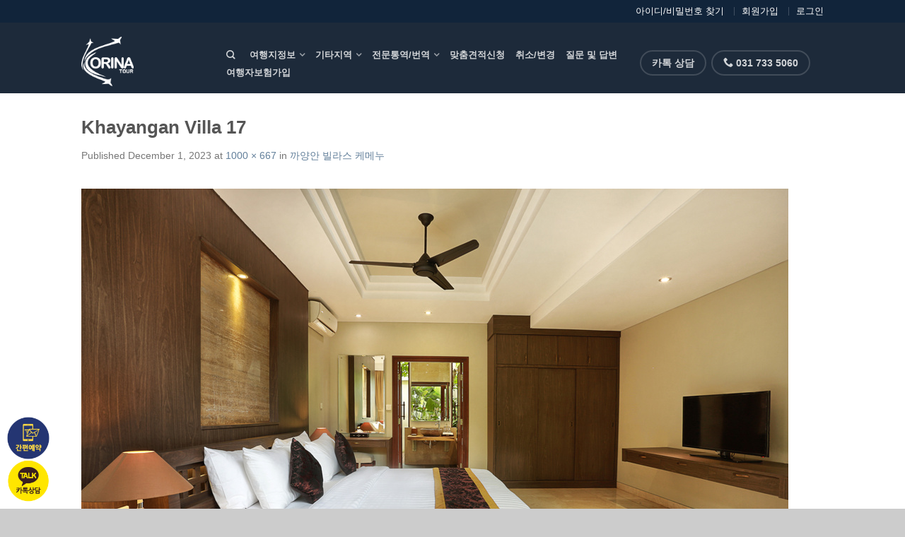

--- FILE ---
content_type: text/html; charset=UTF-8
request_url: https://www.korinatour.com/?attachment_id=22448
body_size: 19130
content:

<!DOCTYPE html>
<!--[if lte IE 9 ]><html class="ie lt-ie9" lang="en-US"> <![endif]-->
<!--[if (gte IE 9)|!(IE)]><!--><html lang="en-US"> <!--<![endif]-->
<head>

	<META NAME="ROBOTS" CONTENT="INDEX, FOLLOW">
	<meta charset="UTF-8" />
	<meta name="viewport" content="width=device-width, initial-scale=1.0, maximum-scale=1.0, user-scalable=no" />
	<link rel="profile" href="https://gmpg.org/xfn/11" />
	<link rel="pingback" href="https://www.korinatour.com/xmlrpc.php" />

	<title>Khayangan Villa 17 - 코리나투어 - 발리 자유여행 및 풀빌라 전문 여행사</title>
<!-- Mangboard SEO Start -->
<link rel="canonical" href="https://www.korinatour.com/?attachment_id=22448#main" />
<meta property="og:url" content="https://www.korinatour.com/?attachment_id=22448" />
<meta property="og:type" content="article" />
<meta property="og:title" content="Khayangan Villa 17 - 코리나투어 - 발리 자유여행 및 풀빌라 전문 여행사" />
<meta name="title" content="Khayangan Villa 17 - 코리나투어 - 발리 자유여행 및 풀빌라 전문 여행사" />
<meta name="twitter:title" content="Khayangan Villa 17 - 코리나투어 - 발리 자유여행 및 풀빌라 전문 여행사" />
<meta property="og:description" content="Khayangan Villa 17 - 코리나투어 - 발리 자유여행 및 풀빌라 전문 여행사" />
<meta property="description" content="Khayangan Villa 17 - 코리나투어 - 발리 자유여행 및 풀빌라 전문 여행사" />
<meta name="description" content="Khayangan Villa 17 - 코리나투어 - 발리 자유여행 및 풀빌라 전문 여행사" />
<meta name="twitter:card" content="summary" />
<meta name="twitter:description" content="Khayangan Villa 17 - 코리나투어 - 발리 자유여행 및 풀빌라 전문 여행사" />
<meta property="og:image" content="https://www.korinatour.com/wp-content/uploads/2023/12/Khayangan-Villa-17.jpg" />
<meta name="twitter:image" content="https://www.korinatour.com/wp-content/uploads/2023/12/Khayangan-Villa-17.jpg" />
<meta property="article:published_time" content="2023-12-01T12:22:20+09:00" />
<meta property="og:locale" content="ko_KR" />
<meta property="og:site_name" content="코리나투어 - 발리 자유여행 및 풀빌라 전문 여행사" />
<!-- Mangboard SEO End -->

<!-- This site is optimized with the Yoast SEO plugin v11.6 - https://yoast.com/wordpress/plugins/seo/ -->
<link rel="canonical" href="https://www.korinatour.com/?attachment_id=22448#main" />
<meta property="og:locale" content="en_US" />
<meta property="og:type" content="article" />
<meta property="og:title" content="Khayangan Villa 17 - 코리나투어 - 발리 자유여행 및 풀빌라 전문 여행사" />
<meta property="og:url" content="https://www.korinatour.com/?attachment_id=22448#main" />
<meta property="og:site_name" content="코리나투어 - 발리 자유여행 및 풀빌라 전문 여행사" />
<meta property="article:publisher" content="https://www.facebook.com/profile.php?id=100010337581935" />
<meta property="og:image" content="https://www.korinatour.com/wp-content/uploads/2023/12/Khayangan-Villa-17.jpg" />
<meta property="og:image:secure_url" content="https://www.korinatour.com/wp-content/uploads/2023/12/Khayangan-Villa-17.jpg" />
<meta property="og:image:width" content="1000" />
<meta property="og:image:height" content="667" />
<meta name="twitter:card" content="summary" />
<meta name="twitter:title" content="Khayangan Villa 17 - 코리나투어 - 발리 자유여행 및 풀빌라 전문 여행사" />
<meta name="twitter:image" content="https://www.korinatour.com/wp-content/uploads/2023/12/Khayangan-Villa-17.jpg" />
<script type='application/ld+json' class='yoast-schema-graph yoast-schema-graph--main'>{"@context":"https://schema.org","@graph":[{"@type":"WebSite","@id":"https://www.korinatour.com/#website","url":"https://www.korinatour.com/","name":"\ucf54\ub9ac\ub098\ud22c\uc5b4 - \ubc1c\ub9ac \uc790\uc720\uc5ec\ud589 \ubc0f \ud480\ube4c\ub77c \uc804\ubb38 \uc5ec\ud589\uc0ac","potentialAction":{"@type":"SearchAction","target":"https://www.korinatour.com/?s={search_term_string}","query-input":"required name=search_term_string"}},{"@type":"WebPage","@id":"https://www.korinatour.com/?attachment_id=22448#main#webpage","url":"https://www.korinatour.com/?attachment_id=22448#main","inLanguage":"en-US","name":"Khayangan Villa 17 - \ucf54\ub9ac\ub098\ud22c\uc5b4 - \ubc1c\ub9ac \uc790\uc720\uc5ec\ud589 \ubc0f \ud480\ube4c\ub77c \uc804\ubb38 \uc5ec\ud589\uc0ac","isPartOf":{"@id":"https://www.korinatour.com/#website"},"datePublished":"2023-12-01T03:22:20+09:00","dateModified":"2023-12-01T03:22:20+09:00"}]}</script>
<!-- / Yoast SEO plugin. -->

<link rel='dns-prefetch' href='//s.w.org' />
<link rel="alternate" type="application/rss+xml" title="코리나투어 - 발리 자유여행 및 풀빌라 전문 여행사 &raquo; Feed" href="https://www.korinatour.com/feed/" />
<link rel="alternate" type="application/rss+xml" title="코리나투어 - 발리 자유여행 및 풀빌라 전문 여행사 &raquo; Comments Feed" href="https://www.korinatour.com/comments/feed/" />
		<script type="text/javascript">
			window._wpemojiSettings = {"baseUrl":"https:\/\/s.w.org\/images\/core\/emoji\/12.0.0-1\/72x72\/","ext":".png","svgUrl":"https:\/\/s.w.org\/images\/core\/emoji\/12.0.0-1\/svg\/","svgExt":".svg","source":{"concatemoji":"https:\/\/www.korinatour.com\/wp-includes\/js\/wp-emoji-release.min.js?ver=5.3.18"}};
			!function(e,a,t){var n,r,o,i=a.createElement("canvas"),p=i.getContext&&i.getContext("2d");function s(e,t){var a=String.fromCharCode;p.clearRect(0,0,i.width,i.height),p.fillText(a.apply(this,e),0,0);e=i.toDataURL();return p.clearRect(0,0,i.width,i.height),p.fillText(a.apply(this,t),0,0),e===i.toDataURL()}function c(e){var t=a.createElement("script");t.src=e,t.defer=t.type="text/javascript",a.getElementsByTagName("head")[0].appendChild(t)}for(o=Array("flag","emoji"),t.supports={everything:!0,everythingExceptFlag:!0},r=0;r<o.length;r++)t.supports[o[r]]=function(e){if(!p||!p.fillText)return!1;switch(p.textBaseline="top",p.font="600 32px Arial",e){case"flag":return s([127987,65039,8205,9895,65039],[127987,65039,8203,9895,65039])?!1:!s([55356,56826,55356,56819],[55356,56826,8203,55356,56819])&&!s([55356,57332,56128,56423,56128,56418,56128,56421,56128,56430,56128,56423,56128,56447],[55356,57332,8203,56128,56423,8203,56128,56418,8203,56128,56421,8203,56128,56430,8203,56128,56423,8203,56128,56447]);case"emoji":return!s([55357,56424,55356,57342,8205,55358,56605,8205,55357,56424,55356,57340],[55357,56424,55356,57342,8203,55358,56605,8203,55357,56424,55356,57340])}return!1}(o[r]),t.supports.everything=t.supports.everything&&t.supports[o[r]],"flag"!==o[r]&&(t.supports.everythingExceptFlag=t.supports.everythingExceptFlag&&t.supports[o[r]]);t.supports.everythingExceptFlag=t.supports.everythingExceptFlag&&!t.supports.flag,t.DOMReady=!1,t.readyCallback=function(){t.DOMReady=!0},t.supports.everything||(n=function(){t.readyCallback()},a.addEventListener?(a.addEventListener("DOMContentLoaded",n,!1),e.addEventListener("load",n,!1)):(e.attachEvent("onload",n),a.attachEvent("onreadystatechange",function(){"complete"===a.readyState&&t.readyCallback()})),(n=t.source||{}).concatemoji?c(n.concatemoji):n.wpemoji&&n.twemoji&&(c(n.twemoji),c(n.wpemoji)))}(window,document,window._wpemojiSettings);
		</script>
		<style type="text/css">img.wp-smiley,img.emoji{display:inline !important;border:none !important;box-shadow:none !important;height:1em !important;width:1em !important;margin:0 .07em !important;vertical-align:-.1em !important;background:0 0 !important;padding:0 !important}</style>
	<link data-optimized="1" rel='stylesheet' id='plugins-widgets-latest-mb-basic-css-style-css'  href='https://www.korinatour.com/wp-content/litespeed/css/807b2cb41077703eb6c1166134cc066d.css?ver=9acf8' type='text/css' media='all' />
<link data-optimized="1" rel='stylesheet' id='assets-css-style-css'  href='https://www.korinatour.com/wp-content/litespeed/css/3895ddb98eb8f9617390fbd3d9503f07.css?ver=9c079' type='text/css' media='all' />
<link data-optimized="1" rel='stylesheet' id='assets-css-jcarousel-swipe-css'  href='https://www.korinatour.com/wp-content/litespeed/css/a91d2b810c2f819c260f5b4e2dbf0771.css?ver=3ca03' type='text/css' media='all' />
<link data-optimized="1" rel='stylesheet' id='assets-css-bootstrap3-grid-css'  href='https://www.korinatour.com/wp-content/litespeed/css/2d4050754300ba38b963fbce386d0931.css?ver=ad254' type='text/css' media='all' />
<link data-optimized="1" rel='stylesheet' id='wc-block-style-css'  href='https://www.korinatour.com/wp-content/litespeed/css/2bf32e4d847dc4d4273d0ded8a49a1ed.css?ver=29495' type='text/css' media='all' />
<link data-optimized="1" rel='stylesheet' id='plugins-popup-css-style-css'  href='https://www.korinatour.com/wp-content/litespeed/css/77f99ab7b01683fffd8446a0d29c54e5.css?ver=a78b9' type='text/css' media='all' />
<link data-optimized="1" rel='stylesheet' id='plugins-user-css-style-css'  href='https://www.korinatour.com/wp-content/litespeed/css/453b0a05f16cf6af8d5bae964e452ab2.css?ver=9a487' type='text/css' media='all' />
<style id='woocommerce-inline-inline-css' type='text/css'>.woocommerce form .form-row .required{visibility:visible}</style>
<link data-optimized="1" rel='stylesheet' id='yith_wcas_frontend-css'  href='https://www.korinatour.com/wp-content/litespeed/css/73eb0e94066c1195e977a7db039aa873.css?ver=9dec2' type='text/css' media='all' />
<link data-optimized="1" rel='stylesheet' id='flatsome-icons-css'  href='https://www.korinatour.com/wp-content/litespeed/css/7ab52cf080654cae5c06c314feba4aef.css?ver=edc24' type='text/css' media='all' />
<link data-optimized="1" rel='stylesheet' id='flatsome-animations-css'  href='https://www.korinatour.com/wp-content/litespeed/css/f95d0dca24ff36c58f64e33d4af935ed.css?ver=cd321' type='text/css' media='all' />
<link data-optimized="1" rel='stylesheet' id='flatsome-main-css-css'  href='https://www.korinatour.com/wp-content/litespeed/css/c43e22a790240ae680f696bcf01ffcd4.css?ver=4781a' type='text/css' media='all' />
<link data-optimized="1" rel='stylesheet' id='flatsome-style-css'  href='https://www.korinatour.com/wp-content/litespeed/css/72fdc8697e29bea25af64f0a96a99c88.css?ver=8461b' type='text/css' media='all' />
<script type="text/javascript">var mb_options = {};var mb_languages = {};var mb_categorys = {};var mb_is_login = false;var mb_hybrid_app = "";if(typeof(mb_urls)==="undefined"){var mb_urls = {};};mb_options["device_type"]	= "desktop";mb_options["nonce"]		= "mb_nonce_value=e2b4e9bbe63699667afaed576f5578b3&mb_nonce_time=1768029309&wp_nonce_value=d5eebabacd&lang=ko_KR";mb_options["page"]			= "1";mb_options["page_id"]		= "";mb_options["locale"]			= "ko_KR";mb_languages["btn_ok"]		= "확인";mb_languages["btn_cancel"]	= "취소";mb_urls["ajax_url"]				= "https://www.korinatour.com/wp-admin/admin-ajax.php";mb_urls["home"]					= "https://www.korinatour.com";mb_urls["slug"]					= "khayangan-villa-17";mb_urls["login"]					= "https://www.korinatour.com/user_login/?redirect_to=https%253A%252F%252Fwww.korinatour.com%252F%253Fattachment_id%253D22448";mb_urls["plugin"]				= "https://www.korinatour.com/wp-content/plugins/mangboard/";</script><script type="text/javascript">var shareData				= {"url":"","title":"","image":"","content":""};shareData["url"]			= "https://www.korinatour.com/?attachment_id=22448";shareData["title"]			= "Khayangan Villa 17 - 코리나투어 - 발리 자유여행 및 풀빌라 전문 여행사";shareData["image"]		= "https://www.korinatour.com/wp-content/uploads/2023/12/Khayangan-Villa-17.jpg";shareData["content"]	= "Khayangan Villa 17 - 코리나투어 - 발리 자유여행 및 풀빌라 전문 여행사";</script><script type="text/javascript">var kakaoJavascriptKey		= "6d93f2bffab7f774431b0cac2562323a";var bitlyApiId					= "";var bitlyApiKey				= "";</script><style type="text/css">.mb-hide-logout{display:none !important}</style><script type='text/javascript' src='https://www.korinatour.com/wp-includes/js/jquery/jquery.js?ver=1.12.4-wp'></script>
<script type='text/javascript' src='https://www.korinatour.com/wp-includes/js/jquery/jquery-migrate.min.js?ver=1.4.1'></script>
<script type='text/javascript' src='https://www.korinatour.com/wp-content/plugins/mangboard/assets/js/jquery.jcarousel.min.js?ver=115'></script>
<script type='text/javascript' src='https://www.korinatour.com/wp-content/plugins/mangboard/assets/js/json2.js?ver=115'></script>
<script type='text/javascript' src='https://www.korinatour.com/wp-content/plugins/mangboard/assets/js/jquery.number.min.js?ver=115'></script>
<script type='text/javascript'>
/* <![CDATA[ */
var mb_ajax_object = {"ajax_url":"https:\/\/www.korinatour.com\/wp-admin\/admin-ajax.php","admin_page":"false"};
/* ]]> */
</script>
<script type='text/javascript' src='https://www.korinatour.com/wp-content/plugins/mangboard/assets/js/common.js?ver=115'></script>
<script type='text/javascript' src='https://www.korinatour.com/wp-content/plugins/mangboard/assets/js/jcarousel.swipe.js?ver=115'></script>
<script type='text/javascript' src='https://www.korinatour.com/wp-content/plugins/mangboard/assets/js/jquery.tipTip.min.js?ver=115'></script>
<script type='text/javascript' src='https://www.korinatour.com/wp-content/plugins/mangboard/assets/js/jquery.touchSwipe.min.js?ver=115'></script>
<script type='text/javascript' src='https://www.korinatour.com/wp-content/plugins/mangboard/plugins/popup/js/main.js?ver=115'></script>
<script type='text/javascript' src='https://www.korinatour.com/wp-content/plugins/mangboard/plugins/datepicker/js/datepicker.js?ver=115'></script>
<script type='text/javascript'>
/* <![CDATA[ */
var mb_user_I18n = {"m_id":"\uc544\uc774\ub514\ub97c \uc785\ub825\ud574 \uc8fc\uc138\uc694","m_id_available":"MSG_ID_AVAILABLE","m_email":"\uc774\uba54\uc77c\uc744 \uc785\ub825\ud574 \uc8fc\uc138\uc694","m_id_sent_email":"MSG_ID_SENT_EMAIL<br>(\ub85c\uadf8\uc778 \ud398\uc774\uc9c0\ub85c \uc774\ub3d9\ud569\ub2c8\ub2e4)","m_pw_sent_email":"MSG_PASSWORD_SENT_EMAIL<br>(\ub85c\uadf8\uc778 \ud398\uc774\uc9c0\ub85c \uc774\ub3d9\ud569\ub2c8\ub2e4)","m_pw_existing":"MSG_PASSWORD_INPUT_EXISTING","m_npw":"MSG_PASSWORD_INPUT_NEW","m_pw_least_eight":"MSG_PASSWORD_AT_LEAST_8DIGITS","m_npw_again":"MSG_NEW_PASSWORD_INPUT_AGAIN","m_npw_match":"MSG_NEW_PASSWORD_VERIFICATION_NOT_MATCH","m_pw_modified":"MSG_PASSWORD_MODIFIED<br>(\ub85c\uadf8\uc778 \ud398\uc774\uc9c0\ub85c \uc774\ub3d9\ud569\ub2c8\ub2e4)","m_id_check":"MSG_ID_CHECK_SAME","m_name":"\uc774\ub984\uc744 \uc785\ub825\ud574 \uc8fc\uc138\uc694","m_pw":"\ube44\ubc00\ubc88\ud638\uc744 \uc785\ub825\ud574 \uc8fc\uc138\uc694","m_pw_again":"MSG_PASSWORD_INPUT_VERIFICATION","m_pw_match":"MSG_PASSWORD_VERIFICATION_NOT_MATCH","m_completed":"MSG_MEMBERSHIP_REGISTRATION_COMPLETED<br>(\ub85c\uadf8\uc778 \ud398\uc774\uc9c0\ub85c \uc774\ub3d9\ud569\ub2c8\ub2e4)","m_updated":"MSG_PROFILE_UPDATED","m_ts":"MSG_ACCEPT_TERMS_CONDITIONS","m_pp":"MSG_ACCEPT_PRIVACY_POLICY"};
/* ]]> */
</script>
<script type='text/javascript' src='https://www.korinatour.com/wp-content/plugins/mangboard/plugins/user/js/main.js?ver=115'></script>
<script type='text/javascript' src='//developers.kakao.com/sdk/js/kakao.min.js?ver=115'></script>
<script type='text/javascript' src='https://www.korinatour.com/wp-content/plugins/mangboard/plugins/sociallogin/js/common.js?ver=115'></script>
<link rel='https://api.w.org/' href='https://www.korinatour.com/wp-json/' />
<link rel="EditURI" type="application/rsd+xml" title="RSD" href="https://www.korinatour.com/xmlrpc.php?rsd" />
<link rel="wlwmanifest" type="application/wlwmanifest+xml" href="https://www.korinatour.com/wp-includes/wlwmanifest.xml" /> 
<meta name="generator" content="WordPress 5.3.18" />
<meta name="generator" content="WooCommerce 3.8.3" />
<link rel='shortlink' href='https://www.korinatour.com/?p=22448' />
<link rel="alternate" type="application/json+oembed" href="https://www.korinatour.com/wp-json/oembed/1.0/embed?url=https%3A%2F%2Fwww.korinatour.com%2F%3Fattachment_id%3D22448%23main" />
<link rel="alternate" type="text/xml+oembed" href="https://www.korinatour.com/wp-json/oembed/1.0/embed?url=https%3A%2F%2Fwww.korinatour.com%2F%3Fattachment_id%3D22448%23main&#038;format=xml" />
<!-- MR Script Ver 2.0 -->
<script async="true" src="//log1.toup.net/mirae_log_chat_common.js?adkey=sktfh" charset="UTF-8"></script>
<!-- MR Script END Ver 2.0 -->
<meta name="naver-site-verification" content="ca14c19384ee4c57eb683505cfd1a092e04afc09" />
<style>@font-face{font-family:customFont;src:url(https://www.korinatour.com/wp-content/uploads/2016/02/nanumbarungothic-webfont.ttf)}</style><!--[if lt IE 9]><link rel="stylesheet" type="text/css" href="https://www.korinatour.com/wp-content/themes/flatsome/css/ie8.css"><script src="//cdn.jsdelivr.net/g/mutationobserver/"></script><script src="//html5shim.googlecode.com/svn/trunk/html5.js"></script><script>var head = document.getElementsByTagName('head')[0],style = document.createElement('style');style.type = 'text/css';style.styleSheet.cssText = ':before,:after{content:none !important';head.appendChild(style);setTimeout(function(){head.removeChild(style);}, 0);</script><![endif]-->	<noscript><style>.woocommerce-product-gallery{ opacity: 1 !important; }</style></noscript>
	<link rel="icon" href="https://www.korinatour.com/wp-content/uploads/2015/11/cropped-korina-karge-36x36.png" sizes="32x32" />
<link rel="icon" href="https://www.korinatour.com/wp-content/uploads/2015/11/cropped-korina-karge-250x250.png" sizes="192x192" />
<link rel="apple-touch-icon-precomposed" href="https://www.korinatour.com/wp-content/uploads/2015/11/cropped-korina-karge-250x250.png" />
<meta name="msapplication-TileImage" content="https://www.korinatour.com/wp-content/uploads/2015/11/cropped-korina-karge-300x300.png" />
<meta name="generator" content="Powered by MangBoard" />
<!-- Custom CSS Codes --><style type="text/css">#masthead{height:100px}#logo a img{max-height:70px}#masthead #logo{width:175px}#masthead #logo a{max-width:175px}#masthead.stuck.move_down{height:70px}.wide-nav.move_down{top:70px}#masthead.stuck.move_down #logo a img{max-height:60px}ul.header-nav li a{font-size:80%}#masthead{background-color:#1d2a3a}.slider-nav-reveal .flickity-prev-next-button,#main-content{background-color:#FFF!important}.wide-nav{background-color:#eee}#top-bar{background-color:#11243a}.header-nav li.mini-cart.active .cart-icon strong{background-color:#3498db}.ux-timer-text.primary span .alt-button.primary,.callout.style3 .inner .inner-text,.add-to-cart-grid .cart-icon strong,.tagcloud a,.navigation-paging a,.navigation-image a,ul.page-numbers a,ul.page-numbers li>span,#masthead .mobile-menu a,.alt-button,#logo a,li.mini-cart .cart-icon strong,.widget_product_tag_cloud a,.widget_tag_cloud a,.post-date,#masthead .mobile-menu a.mobile-menu a,.checkout-group h3,.order-review h3{color:#3498db}#submit.disabled:hover,#submit.disabled:focus,#submit[disabled]:hover,#submit[disabled]:focus,button.disabled:hover,button.disabled:focus,button[disabled]:hover,button[disabled]:focus,.button.disabled:hover,.button.disabled:focus,.button[disabled]:hover,.button[disabled]:focus,input[type=submit].disabled:hover,input[type=submit].disabled:focus,input[type=submit][disabled]:hover,input[type=submit][disabled]:focus,#submit.disabled,#submit[disabled],button.disabled,button[disabled],.button.disabled,.button[disabled],input[type=submit].disabled,input[type=submit][disabled],button[disabled],.button[disabled],button[disabled]:hover,.button[disabled]:hover,.ux-timer.primary span,.slider-nav-circle .flickity-prev-next-button:hover svg,.slider-nav-circle .flickity-prev-next-button:hover .arrow,.ux-box.ux-text-badge:hover .ux-box-text,.ux-box.ux-text-overlay .ux-box-image,.ux-header-element a:hover,.featured-table.ux_price_table .title,.scroll-to-bullets a strong,.scroll-to-bullets a.active,.scroll-to-bullets a:hover,.tabbed-content.pos_pills ul.tabs li.active a,.ux_hotspot,ul.page-numbers li>span,.label-new.menu-item a:after,.add-to-cart-grid .cart-icon strong:hover,.text-box-primary,.navigation-paging a:hover,.navigation-image a:hover,.next-prev-nav .prod-dropdown>a:hover,ul.page-numbers a:hover,.widget_product_tag_cloud a:hover,.widget_tag_cloud a:hover,.custom-cart-count,.iosSlider .sliderNav a:hover span,li.mini-cart.active .cart-icon strong,.product-image .quick-view,.product-image .product-bg,#submit,button,#submit,button,.button,input[type=submit],li.mini-cart.active .cart-icon strong,.post-item:hover .post-date,.blog_shortcode_item:hover .post-date,.column-slider .sliderNav a:hover,.ux_banner{background-color:#3498db}button[disabled],.button[disabled],.slider-nav-circle .flickity-prev-next-button:hover svg,.slider-nav-circle .flickity-prev-next-button:hover .arrow,.ux-header-element a:hover,.featured-table.ux_price_table,.text-bordered-primary,.callout.style3 .inner,ul.page-numbers li>span,.add-to-cart-grid .cart-icon strong,.add-to-cart-grid .cart-icon-handle,.add-to-cart-grid.loading .cart-icon strong,.navigation-paging a,.navigation-image a,ul.page-numbers a,ul.page-numbers a:hover,.post.sticky,.widget_product_tag_cloud a,.widget_tag_cloud a,.next-prev-nav .prod-dropdown>a:hover,.iosSlider .sliderNav a:hover span,.column-slider .sliderNav a:hover,.woocommerce .order-review,.woocommerce-checkout form.login,.button,button,li.mini-cart .cart-icon strong,li.mini-cart .cart-icon .cart-icon-handle,.post-date{border-color:#3498db}.blockUI:before,.processing:before,.ux-loading{border-left-color:#3498db}.primary.alt-button:hover,.button.alt-button:hover{background-color:#3498db!important}.flickity-prev-next-button:hover svg,.flickity-prev-next-button:hover .arrow,.featured-box:hover svg,.featured-img svg:hover{fill:#3498db!important}.slider-nav-circle .flickity-prev-next-button:hover svg,.slider-nav-circle .flickity-prev-next-button:hover .arrow,.featured-box:hover .featured-img-circle svg{fill:#FFF!important}.featured-box:hover .featured-img-circle{background-color:#3498db!important;border-color:#3498db!important}.star-rating:before,.woocommerce-page .star-rating:before,.star-rating span:before{color:#e74c3c}.secondary.alt-button,li.menu-sale a{color:#e74c3c!important}.secondary-bg.button.alt-button.success:hover,.label-sale.menu-item a:after,.mini-cart:hover .custom-cart-count,.callout .inner,.button.secondary,.button.checkout,#submit.secondary,button.secondary,.button.secondary,input[type=submit].secondary{background-color:#e74c3c}.button.secondary,.button.secondary{border-color:#e74c3c}.secondary.alt-button:hover{color:#FFF!important;background-color:#e74c3c!important}ul.page-numbers li>span{color:#fff}.callout.style3 .inner.success-bg .inner-text,.woocommerce-message{color:#27ae60!important}.success-bg,.woocommerce-message:before,.woocommerce-message:after{color:#FFF!important;background-color:#27ae60}.label-popular.menu-item a:after,.add-to-cart-grid.loading .cart-icon strong,.add-to-cart-grid.added .cart-icon strong{background-color:#27ae60;border-color:#27ae60}.add-to-cart-grid.loading .cart-icon .cart-icon-handle,.add-to-cart-grid.added .cart-icon .cart-icon-handle{border-color:#27ae60}.callout .inner{background-color:#e67e22!important}.callout.style3 .inner{background:transparent!important;border-color:#e67e22!important}.callout.style3 .inner .inner-text{color:#e67e22!important}.product-image:hover .add-to-cart-grid{bottom:10px}.nav-dropdown{border-color:#01478f}.nav-dropdown>ul:after,.nav-dropdown>.row:after,.nav-dropdown-inner:after,.menu-item-language .sub-menu:after{border-bottom-color:#01478f}.nav-dropdown{background-color:#01478f}.mini-cart-item,.cart_list_product_title,.minicart_total_checkout,ul.top-bar-nav .nav-dropdown ul li,ul.top-bar-nav .nav-dropdown li a,ul.header-nav li .nav-dropdown li a{color:#eee!important;border-color:rgba(255,255,255,.1)!important;border-left:0}.nav-dropdown p.empty,ul.top-bar-nav .nav-dropdown li a:hover,ul.header-nav li .nav-dropdown li a:hover{color:#fff!important}.remove .icon-close:hover,ul.header-nav li .nav-dropdown>ul>li.menu-parent-item>a{color:#eee;border-color:rgba(255,255,255,.3)!important}.footer.footer-1{background-image:url('https://www.korinatour.com/wp-content/uploads/2016/02/8585023316_f665601e3c_k.jpg')}.label-new.menu-item>a:after{content:"New"}.label-hot.menu-item>a:after{content:"Hot"}.label-sale.menu-item>a:after{content:"Sale"}.label-popular.menu-item>a:after{content:"Popular"}.featured_item_image{max-height:250px}.callout .inner.callout-new-bg{background-color:#e74c3c!important}.callout.style3 .inner.callout-new-bg{background-color:none!important;border-color:#e74c3c!important}h2{font-family:'Nanum Brush Script',cursive}.next-prev-nav{display:none}p.price{display:none}.tabbed-content .panel.active{font-size:80%}table tr th,table tr td{padding:1em;font-size:.9em;border:1px solid #cfd8dc}.small-12.col-centered.large-8.columns{float:none;margin:auto}.small-12.col-centered.large-9.columns{float:none;margin:auto}</style>		<style type="text/css" id="wp-custom-css">.catalogue table{width:100% !important}.catalogue td:first-child{background:#333;color:#fff;font-weight:700;text-align:center}.catalogue td{min-width:135px;line-height:1.6;word-break:keep-all;letter-spacing:-1px;padding:7px}.catalogue td:last-child{text-align:center;background:rgba(255,249,216,.5)}.catalogue td:last-child a{background:#e74c3c;color:#fff;padding:10px;text-align:center;border-radius:3px;box-shadow:0px 5px 5px -5px rgba(17,17,17,.5)}.catalogue td:last-child a:hover{background:#da3b01;padding:12px}.catalogue hr{margin:5px 0}.catalogue p{margin-bottom:0}@media only screen and (max-width:760px){table.catalogue,.catalogue thead,.catalogue tbody,.catalogue th,.catalogue td,.catalogue tr{display:block}.catalogue td{position:relative;text-align:center;min-width:100%;padding:10px}.catalogue td img{max-height:150px;width:auto}.catalogue td:before{position:absolute;top:6px;left:6px;width:45%;white-space:nowrap}.catalogue td:before{content:attr(data-table-header)}.catalogue td:last-child{margin-bottom:12px}}.caldera-grid .checkbox-inline,.caldera-grid .radio-inline{margin:0 15px 10px 0 !important}.btn-special{width:auto !important;box-shadow:0px 3px 8px #ccc !important;float:none;margin:0 auto !important;font-weight:800 !important;border-bottom:5px solid #1e496d !important;border-radius:6px !important}.btn-special:hover{border-bottom:0 solid !important;background-color:#286090 !important;transform:translateY(3px)}@media only screen and (max-width:480px){.form-group div{text-align:center}}.mfp-wrap{-webkit-user-drag:auto !important}*{word-break:keep-all}h2{font-weight:400}</style>
		
<script type="text/javascript" src="https://wcs.naver.net/wcslog.js"></script>
<script type="text/javascript">
if(!wcs_add) var wcs_add = {};
wcs_add["wa"] = "10b2cf67b6195";
wcs_do();
</script>
	
<script>
  (function(i,s,o,g,r,a,m){i['GoogleAnalyticsObject']=r;i[r]=i[r]||function(){
  (i[r].q=i[r].q||[]).push(arguments)},i[r].l=1*new Date();a=s.createElement(o),
  m=s.getElementsByTagName(o)[0];a.async=1;a.src=g;m.parentNode.insertBefore(a,m)
  })(window,document,'script','https://www.google-analytics.com/analytics.js','ga');

  ga('create', 'UA-97850723-1', 'auto');
  ga('send', 'pageview');
</script>

</head>

<body data-rsssl=1 class="attachment attachment-template-default single single-attachment postid-22448 attachmentid-22448 attachment-jpeg theme-flatsome woocommerce-no-js antialiased dark-header org-dark-header sticky_header breadcrumb-medium full-width mb-level-0 mb-desktop2">


	<div id="wrapper">
		<div class="header-wrapper before-sticky">
				<div id="top-bar">
			<div class="row">
				<div class="large-12 columns">
					<!-- left text -->
					<div class="left-text left">
						<div class="html"></div><!-- .html -->
					</div>
					<!-- top bar right -->
					<div class="right-text right">

							<ul id="menu-top-bar-menu" class="top-bar-nav">
								<li id="menu-item-15601" class="menu-item menu-item-type-post_type menu-item-object-page menu-item-15601"><a href="https://www.korinatour.com/lost_password/" class="nav-top-link">아이디/비밀번호 찾기</a></li>
<li id="menu-item-15606" class="menu-item menu-item-type-post_type menu-item-object-page menu-item-15606"><a href="https://www.korinatour.com/user_register/" class="nav-top-link">회원가입</a></li>
<li id="menu-item-15604" class="menu-item menu-item-type-post_type menu-item-object-page menu-item-15604"><a href="https://www.korinatour.com/user_login/" class="nav-top-link">로그인</a></li>

			                        
			                        
																</ul>
					</div><!-- top bar right -->

				</div><!-- .large-12 columns -->
			</div><!-- .row -->
		</div><!-- .#top-bar -->
				<header id="masthead" class="site-header" role="banner">
			<div class="row"> 
				<div class="large-12 columns header-container">
					<div class="mobile-menu show-for-small">
						<a href="#jPanelMenu" class="off-canvas-overlay" data-pos="left" data-color="light"><span class="icon-menu"></span></a>
					</div><!-- end mobile menu -->

					 
					<div id="logo" class="logo-left">
						<a href="https://www.korinatour.com/" title="코리나투어 &#8211; 발리 자유여행 및 풀빌라 전문 여행사 - 발리렌트카, 서핑스쿨, 사파리, 발리가이드, 데이크루즈, 워터붐파크 및 족자카르타여행 소개." rel="home">
							<img src="https://www.korinatour.com/wp-content/uploads/2015/11/logo-white.png" class="header_logo " alt="코리나투어 &#8211; 발리 자유여행 및 풀빌라 전문 여행사"/>						</a>
					</div><!-- .logo -->
					
					<div class="left-links">
													<ul id="site-navigation" class="header-nav">
																
																<li class="search-dropdown">
									<a href="#" class="nav-top-link icon-search" onClick="return false;"></a>
									<div class="nav-dropdown">
										

          
<div class="row yith-search-premium collapse search-wrapper yith-ajaxsearchform-container yith-ajaxsearchform-container 56180734_container">
<form role="search" method="get" class="yith-search-premium" id="yith-ajaxsearchform" action="https://www.korinatour.com/">
      <div class="large-10 small-10 columns">
        <input type="hidden" name="post_type" class="yit_wcas_post_type" id="yit_wcas_post_type" value="product" />
        <input type="search" 
        value="" 
        name="s"
        id="56180734_yith-s"
        class="yith-s"
        data-append-top
        placeholder="Search for travel"
        data-loader-icon=""
        data-min-chars="3" />
      </div><!-- input -->
      <div class="large-2 small-2 columns">
        <button type="submit" id="yith-searchsubmit" class="button secondary postfix"><i class="icon-search"></i></button>
      </div><!-- button -->
</form>
</div><!-- row -->

<script type="text/javascript">
jQuery(function($){
    if (jQuery().yithautocomplete) {
        $('#56180734_yith-s').yithautocomplete({
            minChars: 3,
            appendTo: '.56180734_container',
            serviceUrl: woocommerce_params.ajax_url + '?action=yith_ajax_search_products',
            onSearchStart: function(){
                $('.56180734_container').append('<div class="ux-loading"></div>');
            },
            onSearchComplete: function(){
                $('.56180734_container .ux-loading').remove();

            },
            onSelect: function (suggestion) {
                if( suggestion.id != -1 ) {
                    window.location.href = suggestion.url;
                }
            }
        });

    } else {
        $('#56180734_yith-s').autocomplete({
            minChars: 3,
            appendTo: '.56180734_container',
            serviceUrl: woocommerce_params.ajax_url + '?action=yith_ajax_search_products',
            onSearchStart: function(){
                $('.56180734_container').append('<div class="ux-loading"></div>');
            },
            onSearchComplete: function(){
                $('.56180734_container .ux-loading').remove();

            },
            onSelect: function (suggestion) {
                if( suggestion.id != -1 ) {
                    window.location.href = suggestion.url;
                }
            }
        });

    }
});
</script> 	
									</div><!-- .nav-dropdown -->
								</li><!-- .search-dropdown -->
								
									<li id="menu-item-980" class="menu-item menu-item-type-custom menu-item-object-custom menu-item-has-children menu-parent-item menu-item-980"><a class="nav-top-link">여행지정보</a>
<div class=nav-dropdown><ul>
	<li id="menu-item-1690" class="menu-item menu-item-type-post_type menu-item-object-page menu-item-has-children menu-parent-item menu-item-1690"><a href="https://www.korinatour.com/tour/bali/">발리</a>
	<div class=nav-column-links><ul>
		<li id="menu-item-1850" class="menu-item menu-item-type-custom menu-item-object-custom menu-item-1850"><a href="https://www.korinatour.com/tour/balifreetour">발리 자유 여행</a></li>
		<li id="menu-item-1851" class="menu-item menu-item-type-custom menu-item-object-custom menu-item-1851"><a href="https://www.korinatour.com/tour/balidaytour">발리 데이 투어</a></li>
		<li id="menu-item-19514" class="menu-item menu-item-type-taxonomy menu-item-object-product_tag menu-item-19514"><a href="https://www.korinatour.com/tag/%eb%b0%9c%eb%a6%ac-%ec%8a%a4%ed%8c%8c-%eb%b0%8f-%eb%a7%88%ec%82%ac%ec%a7%80/">발리 스파 및 마사지</a></li>
		<li id="menu-item-1853" class="menu-item menu-item-type-custom menu-item-object-custom menu-item-1853"><a href="https://www.korinatour.com/tour/baliresortpoolvilla">발리 리조트 및 풀빌라</a></li>
		<li id="menu-item-10867" class="menu-item menu-item-type-post_type menu-item-object-page menu-item-10867"><a href="https://www.korinatour.com/balivillas/">발리 풀빌라 전용관</a></li>
		<li id="menu-item-8214" class="menu-item menu-item-type-post_type menu-item-object-page menu-item-8214"><a href="https://www.korinatour.com/flight/">발리 항공권</a></li>
	</ul></div>
</li>
	<li id="menu-item-5209" class="menu-item menu-item-type-custom menu-item-object-custom menu-item-has-children menu-parent-item menu-item-5209"><a href="#">족자카르타</a>
	<div class=nav-column-links><ul>
		<li id="menu-item-6725" class="menu-item menu-item-type-post_type menu-item-object-page menu-item-6725"><a href="https://www.korinatour.com/jogjafreetour/">족자카르타 투어</a></li>
		<li id="menu-item-6726" class="menu-item menu-item-type-post_type menu-item-object-page menu-item-6726"><a href="https://www.korinatour.com/jogjahotels/">족자 리조트 및 풀빌라</a></li>
		<li id="menu-item-11731" class="menu-item menu-item-type-post_type menu-item-object-page menu-item-11731"><a href="https://www.korinatour.com/%ec%a1%b1%ec%9e%90%ec%b9%b4%eb%a5%b4%ed%83%80-%ed%8c%a8%ed%82%a4%ec%a7%80/">족자카르타 패키지</a></li>
	</ul></div>
</li>
	<li id="menu-item-5210" class="menu-item menu-item-type-custom menu-item-object-custom menu-item-has-children menu-parent-item menu-item-5210"><a href="#">롬복</a>
	<div class=nav-column-links><ul>
		<li id="menu-item-7025" class="menu-item menu-item-type-post_type menu-item-object-page menu-item-7025"><a href="https://www.korinatour.com/lombokfreetour/">롬복 자유 여행</a></li>
		<li id="menu-item-7024" class="menu-item menu-item-type-post_type menu-item-object-page menu-item-7024"><a href="https://www.korinatour.com/lombokdaytour/">롬복 데이투어</a></li>
		<li id="menu-item-7023" class="menu-item menu-item-type-post_type menu-item-object-page menu-item-7023"><a href="https://www.korinatour.com/lombokhotels/">롬복 리조트 및 풀빌라</a></li>
	</ul></div>
</li>
	<li id="menu-item-6248" class="menu-item menu-item-type-custom menu-item-object-custom menu-item-has-children menu-parent-item menu-item-6248"><a href="#">자카르타</a>
	<div class=nav-column-links><ul>
		<li id="menu-item-7002" class="menu-item menu-item-type-post_type menu-item-object-page menu-item-7002"><a href="https://www.korinatour.com/jakarta/">자카르타 자유 여행</a></li>
		<li id="menu-item-8232" class="menu-item menu-item-type-post_type menu-item-object-page menu-item-8232"><a href="https://www.korinatour.com/%ec%9e%90%ec%b9%b4%eb%a5%b4%ed%83%80-%ed%98%b8%ed%85%94/">자카르타 호텔</a></li>
		<li id="menu-item-6246" class="menu-item menu-item-type-custom menu-item-object-custom menu-item-6246"><a href="https://www.korinatour.com/jakarta-rentcar/">차량 렌트 신청</a></li>
		<li id="menu-item-6247" class="menu-item menu-item-type-custom menu-item-object-custom menu-item-6247"><a href="https://www.korinatour.com/jakarta-translation/">전문 통역 신청</a></li>
		<li id="menu-item-8219" class="menu-item menu-item-type-post_type menu-item-object-page menu-item-8219"><a href="https://www.korinatour.com/%ec%9d%b8%eb%8f%84%eb%84%a4%ec%8b%9c%ec%95%84-%ec%9e%90%ec%b9%b4%eb%a5%b4%ed%83%80-%ed%95%ad%ea%b3%b5%ea%b6%8c/">자카르타 항공권</a></li>
	</ul></div>
</li>
	<li id="menu-item-16032" class="menu-item menu-item-type-custom menu-item-object-custom menu-item-has-children menu-parent-item menu-item-16032"><a href="#">인도네시아 전지역</a>
	<div class=nav-column-links><ul>
		<li id="menu-item-16037" class="menu-item menu-item-type-post_type menu-item-object-page menu-item-16037"><a href="https://www.korinatour.com/bandung/">반둥</a></li>
		<li id="menu-item-16030" class="menu-item menu-item-type-post_type menu-item-object-page menu-item-16030"><a href="https://www.korinatour.com/east-java/">동부 자바</a></li>
		<li id="menu-item-16031" class="menu-item menu-item-type-post_type menu-item-object-page menu-item-16031"><a href="https://www.korinatour.com/komodo-island/">코모도 아일랜드</a></li>
		<li id="menu-item-23178" class="menu-item menu-item-type-post_type menu-item-object-page menu-item-23178"><a href="https://www.korinatour.com/batam/">바탐</a></li>
	</ul></div>
</li>
</ul></div>
</li>
<li id="menu-item-10336" class="menu-item menu-item-type-custom menu-item-object-custom menu-item-has-children menu-parent-item menu-item-10336"><a href="#" class="nav-top-link">기타지역</a>
<div class=nav-dropdown><ul>
	<li id="menu-item-10331" class="menu-item menu-item-type-custom menu-item-object-custom menu-item-has-children menu-parent-item menu-item-10331"><a href="#">필리핀</a>
	<div class=nav-column-links><ul>
		<li id="menu-item-19631" class="menu-item menu-item-type-post_type menu-item-object-page menu-item-19631"><a href="https://www.korinatour.com/cebutour/">세부 자유여행</a></li>
	</ul></div>
</li>
	<li id="menu-item-10332" class="menu-item menu-item-type-custom menu-item-object-custom menu-item-has-children menu-parent-item menu-item-10332"><a href="#">베트남</a>
	<div class=nav-column-links><ul>
		<li id="menu-item-19824" class="menu-item menu-item-type-post_type menu-item-object-page menu-item-19824"><a href="https://www.korinatour.com/vinpearl/">빈펄 전용관</a></li>
	</ul></div>
</li>
	<li id="menu-item-10333" class="menu-item menu-item-type-custom menu-item-object-custom menu-item-has-children menu-parent-item menu-item-10333"><a href="#">일본 자유여행</a>
	<div class=nav-column-links><ul>
		<li id="menu-item-10339" class="menu-item menu-item-type-custom menu-item-object-custom menu-item-10339"><a href="https://www.befreetour.com/">도쿄 자유여행</a></li>
		<li id="menu-item-10340" class="menu-item menu-item-type-custom menu-item-object-custom menu-item-10340"><a href="https://www.befreetour.com/">오사카 자유여행</a></li>
		<li id="menu-item-10341" class="menu-item menu-item-type-custom menu-item-object-custom menu-item-10341"><a href="https://www.befreetour.com/">오키나와 자유여행</a></li>
	</ul></div>
</li>
	<li id="menu-item-10334" class="menu-item menu-item-type-custom menu-item-object-custom menu-item-has-children menu-parent-item menu-item-10334"><a href="#">대만 자유여행</a>
	<div class=nav-column-links><ul>
		<li id="menu-item-10342" class="menu-item menu-item-type-custom menu-item-object-custom menu-item-10342"><a href="https://www.befreetour.com/">타이페이 자유여행</a></li>
		<li id="menu-item-10343" class="menu-item menu-item-type-custom menu-item-object-custom menu-item-10343"><a href="https://www.befreetour.com/">화련 자유여행</a></li>
	</ul></div>
</li>
	<li id="menu-item-10335" class="menu-item menu-item-type-custom menu-item-object-custom menu-item-has-children menu-parent-item menu-item-10335"><a href="#">태국 자유여행</a>
	<div class=nav-column-links><ul>
		<li id="menu-item-10344" class="menu-item menu-item-type-custom menu-item-object-custom menu-item-10344"><a href="https://www.befreetour.com/">방콕 자유여행</a></li>
		<li id="menu-item-10345" class="menu-item menu-item-type-custom menu-item-object-custom menu-item-10345"><a href="https://www.befreetour.com/">파타야 자유여행</a></li>
	</ul></div>
</li>
</ul></div>
</li>
<li id="menu-item-19494" class="menu-item menu-item-type-custom menu-item-object-custom menu-item-has-children menu-parent-item menu-item-19494"><a href="#" class="nav-top-link">전문통역/번역</a>
<div class=nav-dropdown><ul>
	<li id="menu-item-21978" class="menu-item menu-item-type-post_type menu-item-object-page menu-item-21978"><a href="https://www.korinatour.com/korina-trans-1/">번역신청</a></li>
	<li id="menu-item-19495" class="menu-item menu-item-type-post_type menu-item-object-page menu-item-19495"><a href="https://www.korinatour.com/jakarta-translation/">자카르타전문 통역 신청서</a></li>
	<li id="menu-item-19506" class="menu-item menu-item-type-post_type menu-item-object-page menu-item-19506"><a href="https://www.korinatour.com/korina-trans-1/">인도네시아어 번역 신청서</a></li>
</ul></div>
</li>
<li id="menu-item-982" class="menu-item menu-item-type-post_type menu-item-object-page menu-item-982"><a href="https://www.korinatour.com/concierge/" class="nav-top-link">맞춤견적신청</a></li>
<li id="menu-item-10387" class="menu-item menu-item-type-custom menu-item-object-custom menu-item-10387"><a href="https://www.korinatour.com/cancellation" class="nav-top-link">취소/변경</a></li>
<li id="menu-item-15531" class="menu-item menu-item-type-post_type menu-item-object-page menu-item-15531"><a href="https://www.korinatour.com/question-answer/" class="nav-top-link">질문 및 답변</a></li>
<li id="menu-item-19569" class="menu-item menu-item-type-custom menu-item-object-custom menu-item-19569"><a href="https://partners.toggle.ly/home/KORINATOUR" class="nav-top-link">여행자보험가입</a></li>

								
		                        								
							</ul>
											</div><!-- .left-links -->

					
					<div class="right-links">
						<ul  class="header-nav">
							
						
														<li class="html-block">
								<div class="html-block-inner hide-for-small"><div class="ux-header-element header_button"><a href="http://goto.kakao.com/@korinatour" class="circle tip-top" title="상담시간 AM 09:30 ~ PM 18:00" target="_self" style="border-width:2px">카톡 상담</a></div><div class="ux-header-element element-phone"><a href="tel:031 733 5060" class="circle tip-top" title="상담시간 AM 09:30 ~ PM 18:00" style="border-width:2px"><span class="icon-phone"></span> 031 733 5060</a></div></div>
							</li>
							
											<li class="html-block">
						<div class="html-block-inner">
													</div>
					</li>
									</ul><!-- .header-nav -->
			</div><!-- .right-links -->
		</div><!-- .large-12 -->
	</div><!-- .row -->


</header><!-- .header -->

</div><!-- .header-wrapper -->

<div id="main-content" class="site-main hfeed light">


<!-- woocommerce message -->






<script type="text/javascript">
    var roosevelt_params = {
        retargeting_id:'A2J5qMvAfp4JOb3Dc6wXQA00',
        tag_label:'RUV_ilKmRuuDpl980XiRVw'
    };
</script>
<script type="text/javascript" src="//adimg.daumcdn.net/rt/roosevelt.js" async></script>
	<div id="primary" class="content-area image-attachment page-wrapper">
		<div id="content" class="site-content" role="main">
			<div class="row">
				<div class="large-12 columns">

				
					<article id="post-22448" class="post-22448 attachment type-attachment status-inherit hentry">
						<header class="entry-header">
							<h1 class="entry-title">Khayangan Villa 17</h1>

							<div class="entry-meta">
								Published <span class="entry-date"><time class="entry-date" datetime="2023-12-01T12:22:20+09:00">December 1, 2023</time></span> at <a href="https://www.korinatour.com/wp-content/uploads/2023/12/Khayangan-Villa-17.jpg" title="Link to full-size image">1000 &times; 667</a> in <a href="https://www.korinatour.com/korinatour/bali/ubud/khayangan-villa-kemenuh/" title="Return to 까양안 빌라스 케메누" rel="gallery">까양안 빌라스 케메누</a>															</div><!-- .entry-meta -->
						</header><!-- .entry-header -->

						<div class="entry-content">

							<div class="entry-attachment">
								<div class="attachment">
									
									<a href="https://www.korinatour.com/?attachment_id=22449#main" title="Khayangan Villa 17" rel="attachment"><img width="1000" height="667" src="https://www.korinatour.com/wp-content/uploads/2023/12/Khayangan-Villa-17.jpg" class="attachment-1200x1200 size-1200x1200" alt="" srcset="https://www.korinatour.com/wp-content/uploads/2023/12/Khayangan-Villa-17.jpg 1000w, https://www.korinatour.com/wp-content/uploads/2023/12/Khayangan-Villa-17-800x534.jpg 800w, https://www.korinatour.com/wp-content/uploads/2023/12/Khayangan-Villa-17-768x512.jpg 768w, https://www.korinatour.com/wp-content/uploads/2023/12/Khayangan-Villa-17-640x427.jpg 640w" sizes="(max-width: 1000px) 100vw, 1000px" /></a>
								</div><!-- .attachment -->

															</div><!-- .entry-attachment -->

														
						</div><!-- .entry-content -->

						<footer class="entry-meta">
															Both comments and trackbacks are currently closed.																				</footer><!-- .entry-meta -->

						
							<nav role="navigation" id="image-navigation" class="navigation-image">
								<div class="nav-previous"><a href='https://www.korinatour.com/?attachment_id=22447#main'><span class="meta-nav">&larr;</span> Previous</a></div>
								<div class="nav-next"><a href='https://www.korinatour.com/?attachment_id=22449#main'>Next <span class="meta-nav">&rarr;</span></a></div>
							</nav><!-- #image-navigation -->
					</article><!-- #post-22448 -->

					
							</div><!-- .large-12 -->
			</div><!-- .row -->
		</div><!-- #content -->
	</div><!-- #primary -->



</div><!-- #main-content -->

<footer class="footer-wrapper" role="contentinfo">	

<!-- FOOTER 1 -->
<div class="footer footer-1 dark"  style="background-color:#fff">
	<div class="row">
   		<div id="text-10" class="large-12 columns widget left widget_text">			<div class="textwidget"><div class="small-12    large-12  columns   "  ><div class="column-inner"  >
<h3 class="section-title clearfix title_center "><span>WHY 코리나 투어</span>  </h3><!-- end section_title -->
</div></div>
<div class="small-12    large-3  columns   "  ><div class="column-inner"  >

  <div class="featured-box  pos-center  " title=""  style="">
  <div class="box-inner">
    <div  class="featured-img  "  style="width:42px;max-height:42px; "><img src="https://www.korinatour.com/wp-content/uploads/2015/11/man204-e1457681278712.png" alt="Be free" style="width:100%;"></div><!-- end icon -->        <h4>Be free <span> </span></h4>
        <p>Want to be independent or in need for a guide? The activities you’ll enjoy is yours to choose.</p>
  </div>
  </div>

  
</div></div>
<div class="small-12    large-3  columns   "  ><div class="column-inner"  >

  <div class="featured-box  pos-center  " title=""  style="">
  <div class="box-inner">
    <div  class="featured-img  "  style="width:42px;max-height:42px; "><img src="https://www.korinatour.com/wp-content/uploads/2015/11/bag30-e1457681418941.png" alt="Be confident" style="width:100%;"></div><!-- end icon -->        <h4>Be confident <span> </span></h4>
        <p>Reassure your booking decision by checking reviews, photos and articles from our users.</p>
  </div>
  </div>

  
</div></div>
<div class="small-12    large-3  columns   "  ><div class="column-inner"  >

  <div class="featured-box  pos-center  " title=""  style="">
  <div class="box-inner">
    <div  class="featured-img  "  style="width:42px;max-height:42px; "><img src="https://www.korinatour.com/wp-content/uploads/2015/11/view32-e1457681372433.png" alt="Discover" style="width:100%;"></div><!-- end icon -->        <h4>Discover <span> </span></h4>
        <p>Don’t know where and when to go? We can organize things for your comfort.</p>
  </div>
  </div>

  
</div></div>
<div class="small-12    large-3  columns   "  ><div class="column-inner"  >

  <div class="featured-box  pos-center  " title=""  style="">
  <div class="box-inner">
    <div  class="featured-img  "  style="width:42px;max-height:42px; "><img src="https://www.korinatour.com/wp-content/uploads/2015/11/jumping28-e1457681332298.png" alt="Do it!" style="width:100%;"></div><!-- end icon -->        <h4>Do it! <span> </span></h4>
        <p>We’ll make sure to get you unforgettable and awesome trip experience with Korina Tour.</p>
  </div>
  </div>

  
</div></div>
</div>
		</div>        
	</div><!-- end row -->
</div><!-- end footer 1 -->


<!-- FOOTER 2 -->
<div class="footer footer-2 dark" style="background-color:#2c3e50">
	<div class="row">

   		<div id="text-8" class="large-12 columns widget left widget_text">			<div class="textwidget">
<div  class="row container ">
<div class="small-12    large-8  columns   "  >
<div class="column-inner"  >
<h5><span style="color: #bdc3c7;"><span style="color: #2980b9;">코리나투어</span> 경기도 성남시 중원구 광명로 24-1, 3층</span></h5>
<h5><span style="color: #bdc3c7;">대표 : 민대홍 | 사업자 등록번호: 382-12-00133 관광사업자 등록번호 : 제2015-23호 통신판매신고번호 : 제 2016-경기성남-0025호<br />
인허가 보증보험증권 : 제 100-000-2015 0525 4349호</span></h5>
<h5><span style="color: #2980b9;">코리나투어 인도네시아 현지OFFICE</span><br />
<span style="color: #bdc3c7;">Jl. Yosodipuro No.158, Mangkubumen, Banjarsari, Kota Surakarta, Jawa Tengah 57139</span></h5>
<h5><span style="color: #bdc3c7;"><br />
<span style="color: #2980b9;"> 입금계좌안내</span> : KEB 하나은행184-892214-66207 코리나투어 </span><br />
<span style="color: #2980b9;"> 여행사 및 기업체 제휴문의</span> : info@korinatour.com (코리나투어)</h5>
</div>
</div>
<div class="small-12    large-4  columns   "  >
<div class="column-inner"  >
<h5><span style="color: #ecf0f1;">고객만족 콜 센터</span></h5>
<h1><span style="color: #ecf0f1;">031.733.5060</span></h1>
<h5><span style="color: #ecf0f1;">상담시간 AM 09:30 ~ PM 18:00</span><br />
<span style="color: #ecf0f1;"> 점심시간 PM 13:00 ~ PM 14:00</span></h5>
<h5><span style="color: #ecf0f1;">카카오톡 플러스친구 ID : @korinatour</span><br />
<span style="color: #ecf0f1;"><a href="https://asitaindonesia.org/"><img style="width: 150px; height: 130px;" src="https://korinatour.com/asita.png" alt="Indonesian Tours and Travel Agencie" /></a></span></h5>
</div>
</div>
</div>
</div>
		</div>        
	</div><!-- end row -->
</div><!-- end footer 2 -->


<div class="absolute-footer dark" style="background-color:#34495e">
<div class="row">
	<div class="large-12 columns">
		<div class="left">
			 				<div class="menu-footer-container"><ul id="menu-footer" class="footer-nav"><li id="menu-item-303" class="menu-item menu-item-type-post_type menu-item-object-page menu-item-303"><a href="https://www.korinatour.com/company/">회사 정보</a></li>
<li id="menu-item-5538" class="menu-item menu-item-type-custom menu-item-object-custom menu-item-5538"><a href="https://www.korinatour.com/company/">개인정보 취급방침</a></li>
<li id="menu-item-316" class="menu-item menu-item-type-custom menu-item-object-custom menu-item-316"><a href="http://goto.kakao.com/@korinatour">카톡 상담</a></li>
</ul></div>						
					<div class="copyright-footer">Copyright 2023 ©<strong> CV. Korina Tour Indonesia.</strong><br><br> 본 사이트 컨텐츠를 무단 도용할 경우 법무법인을 통한 민형사상 고소 고발이 가능합니다. <br><br> 코리나투어는 통신판매의 당사자가 아닌 통신판매 중개자이기 때문에 상품 거래정보 및 거래 등에 대해 책임을 지지 않습니다.</div>
		</div><!-- .left -->
		<div class="right">
						</div>
	</div><!-- .large-12 -->
</div><!-- .row-->
</div><!-- .absolute-footer -->
</footer><!-- .footer-wrapper -->
</div><!-- #wrapper -->

<!-- back to top -->
<a href="#top" id="top-link" class="animated fadeInUp"><span class="icon-angle-up"></span></a>

<section class="ux-section dark" style="background: #2c3e50; padding:60px 0;margin-bottom:0px!important;">  
     <div class="ux-section-content">
			 <p style="text-align: center;"><b>Korinatour.com</b> is part of <b>PT. Korina Prima Sinergi</b></p>
			 <div class="row container ">	<p></p>
				 <div class="col-inner text-center" style="background-color: #1e2a35;padding: 20px 5px 20px 5px;">
					 <div class="ux-logo has-hover align-middle ux_logo inline-block" style="max-width: 100%!important; width: auto!important;">
						 <div class="ux-logo-link block image-" style="padding: 15px;" title=""><img class="ux-logo-image block" style="height: 30px;" title="" src="https://www.korinatour.com/wp-content/uploads/2018/05/korinatour-com.svg" alt=""></div>
						 <p></p></div>
						 <div class="ux-logo has-hover align-middle ux_logo inline-block" style="max-width: 100%!important; width: auto!important;">
							 <div class="ux-logo-link block image-" style="padding: 15px;" title=""><img class="ux-logo-image block" style="height: 30px;" title="" src="https://www.korinatour.com/wp-content/uploads/2018/05/befreetour-com.svg" alt=""></div>
							 <p></p></div>
							 <div class="ux-logo has-hover align-middle ux_logo inline-block" style="max-width: 100%!important; width: auto!important;">
								 <div class="ux-logo-link block image-" style="padding: 15px;" title=""><img class="ux-logo-image block" style="height: 20px;" title="" src="https://www.Korinatour.com/wp-content/uploads/2018/05/wandernesia-com.svg" alt=""></div>
								 <p></p></div>
								 <div class="ux-logo has-hover align-middle ux_logo inline-block" style="max-width: 100%!important; width: auto!important;">
									 <div class="ux-logo-link block image-" style="padding: 15px;" title=""><img class="ux-logo-image block" style="height: 30px;" title="" src="https://www.korinatour.com/wp-content/uploads/2018/05/luxury-stay-com.svg" alt=""></div>
									 <p></p></div>
									 <div class="ux-logo has-hover align-middle ux_logo inline-block" style="max-width: 100%!important; width: auto!important;">
										 <div class="ux-logo-link block image-" style="padding: 15px;" title=""><img class="ux-logo-image block" style="height: 30px;" title="" src="https://www.korinatour.com/wp-content/uploads/2018/05/korinagroup-com.svg" alt=""></div>
									 </div>
					 </div>
  
		</div>  
	</div></section>
<div id="afc_sidebar_2342" class="afc_popup"><a href="https://www.korinatour.com/quickreservation-2/" target="_blank"><img class="aligncenter wp-image-6672 size-full" src="https://www.korinatour.com/wp-content/uploads/2016/07/quickreservation.png" alt="quickreservation" width="105" height="105" /></a>
<a href="https://www.korinatour.com/kakao-talk/" class="chatKakao" target="_blank"><img class="aligncenter size-full wp-image-2343" src="https://www.korinatour.com/wp-content/uploads/2016/02/kakao.png" alt="kakao" width="105" height="105" /></a></div>
<!-- Mobile Popup -->
<div id="jPanelMenu" class="mfp-hide">
    <div class="mobile-sidebar">
                <ul class="html-blocks">
            <li class="html-block">
                             </li>
        </ul>
        
        <ul class="mobile-main-menu">
                <li class="search">
            

          
<div class="row yith-search-premium collapse search-wrapper yith-ajaxsearchform-container yith-ajaxsearchform-container 198818040_container">
<form role="search" method="get" class="yith-search-premium" id="yith-ajaxsearchform" action="https://www.korinatour.com/">
      <div class="large-10 small-10 columns">
        <input type="hidden" name="post_type" class="yit_wcas_post_type" id="yit_wcas_post_type" value="product" />
        <input type="search" 
        value="" 
        name="s"
        id="198818040_yith-s"
        class="yith-s"
        data-append-top
        placeholder="Search for travel"
        data-loader-icon=""
        data-min-chars="3" />
      </div><!-- input -->
      <div class="large-2 small-2 columns">
        <button type="submit" id="yith-searchsubmit" class="button secondary postfix"><i class="icon-search"></i></button>
      </div><!-- button -->
</form>
</div><!-- row -->

<script type="text/javascript">
jQuery(function($){
    if (jQuery().yithautocomplete) {
        $('#198818040_yith-s').yithautocomplete({
            minChars: 3,
            appendTo: '.198818040_container',
            serviceUrl: woocommerce_params.ajax_url + '?action=yith_ajax_search_products',
            onSearchStart: function(){
                $('.198818040_container').append('<div class="ux-loading"></div>');
            },
            onSearchComplete: function(){
                $('.198818040_container .ux-loading').remove();

            },
            onSelect: function (suggestion) {
                if( suggestion.id != -1 ) {
                    window.location.href = suggestion.url;
                }
            }
        });

    } else {
        $('#198818040_yith-s').autocomplete({
            minChars: 3,
            appendTo: '.198818040_container',
            serviceUrl: woocommerce_params.ajax_url + '?action=yith_ajax_search_products',
            onSearchStart: function(){
                $('.198818040_container').append('<div class="ux-loading"></div>');
            },
            onSearchComplete: function(){
                $('.198818040_container .ux-loading').remove();

            },
            onSelect: function (suggestion) {
                if( suggestion.id != -1 ) {
                    window.location.href = suggestion.url;
                }
            }
        });

    }
});
</script>     
        </li><!-- .search-dropdown -->
        
        <li class="menu-item menu-item-type-custom menu-item-object-custom menu-item-has-children menu-parent-item menu-item-980"><a>여행지정보</a>
<ul class="sub-menu">
	<li class="menu-item menu-item-type-post_type menu-item-object-page menu-item-has-children menu-parent-item menu-item-1690"><a href="https://www.korinatour.com/tour/bali/">발리</a>
	<ul class="sub-menu">
		<li class="menu-item menu-item-type-custom menu-item-object-custom menu-item-1850"><a href="https://www.korinatour.com/tour/balifreetour">발리 자유 여행</a></li>
		<li class="menu-item menu-item-type-custom menu-item-object-custom menu-item-1851"><a href="https://www.korinatour.com/tour/balidaytour">발리 데이 투어</a></li>
		<li class="menu-item menu-item-type-taxonomy menu-item-object-product_tag menu-item-19514"><a href="https://www.korinatour.com/tag/%eb%b0%9c%eb%a6%ac-%ec%8a%a4%ed%8c%8c-%eb%b0%8f-%eb%a7%88%ec%82%ac%ec%a7%80/">발리 스파 및 마사지</a></li>
		<li class="menu-item menu-item-type-custom menu-item-object-custom menu-item-1853"><a href="https://www.korinatour.com/tour/baliresortpoolvilla">발리 리조트 및 풀빌라</a></li>
		<li class="menu-item menu-item-type-post_type menu-item-object-page menu-item-10867"><a href="https://www.korinatour.com/balivillas/">발리 풀빌라 전용관</a></li>
		<li class="menu-item menu-item-type-post_type menu-item-object-page menu-item-8214"><a href="https://www.korinatour.com/flight/">발리 항공권</a></li>
	</ul>
</li>
	<li class="menu-item menu-item-type-custom menu-item-object-custom menu-item-has-children menu-parent-item menu-item-5209"><a href="#">족자카르타</a>
	<ul class="sub-menu">
		<li class="menu-item menu-item-type-post_type menu-item-object-page menu-item-6725"><a href="https://www.korinatour.com/jogjafreetour/">족자카르타 투어</a></li>
		<li class="menu-item menu-item-type-post_type menu-item-object-page menu-item-6726"><a href="https://www.korinatour.com/jogjahotels/">족자 리조트 및 풀빌라</a></li>
		<li class="menu-item menu-item-type-post_type menu-item-object-page menu-item-11731"><a href="https://www.korinatour.com/%ec%a1%b1%ec%9e%90%ec%b9%b4%eb%a5%b4%ed%83%80-%ed%8c%a8%ed%82%a4%ec%a7%80/">족자카르타 패키지</a></li>
	</ul>
</li>
	<li class="menu-item menu-item-type-custom menu-item-object-custom menu-item-has-children menu-parent-item menu-item-5210"><a href="#">롬복</a>
	<ul class="sub-menu">
		<li class="menu-item menu-item-type-post_type menu-item-object-page menu-item-7025"><a href="https://www.korinatour.com/lombokfreetour/">롬복 자유 여행</a></li>
		<li class="menu-item menu-item-type-post_type menu-item-object-page menu-item-7024"><a href="https://www.korinatour.com/lombokdaytour/">롬복 데이투어</a></li>
		<li class="menu-item menu-item-type-post_type menu-item-object-page menu-item-7023"><a href="https://www.korinatour.com/lombokhotels/">롬복 리조트 및 풀빌라</a></li>
	</ul>
</li>
	<li class="menu-item menu-item-type-custom menu-item-object-custom menu-item-has-children menu-parent-item menu-item-6248"><a href="#">자카르타</a>
	<ul class="sub-menu">
		<li class="menu-item menu-item-type-post_type menu-item-object-page menu-item-7002"><a href="https://www.korinatour.com/jakarta/">자카르타 자유 여행</a></li>
		<li class="menu-item menu-item-type-post_type menu-item-object-page menu-item-8232"><a href="https://www.korinatour.com/%ec%9e%90%ec%b9%b4%eb%a5%b4%ed%83%80-%ed%98%b8%ed%85%94/">자카르타 호텔</a></li>
		<li class="menu-item menu-item-type-custom menu-item-object-custom menu-item-6246"><a href="https://www.korinatour.com/jakarta-rentcar/">차량 렌트 신청</a></li>
		<li class="menu-item menu-item-type-custom menu-item-object-custom menu-item-6247"><a href="https://www.korinatour.com/jakarta-translation/">전문 통역 신청</a></li>
		<li class="menu-item menu-item-type-post_type menu-item-object-page menu-item-8219"><a href="https://www.korinatour.com/%ec%9d%b8%eb%8f%84%eb%84%a4%ec%8b%9c%ec%95%84-%ec%9e%90%ec%b9%b4%eb%a5%b4%ed%83%80-%ed%95%ad%ea%b3%b5%ea%b6%8c/">자카르타 항공권</a></li>
	</ul>
</li>
	<li class="menu-item menu-item-type-custom menu-item-object-custom menu-item-has-children menu-parent-item menu-item-16032"><a href="#">인도네시아 전지역</a>
	<ul class="sub-menu">
		<li class="menu-item menu-item-type-post_type menu-item-object-page menu-item-16037"><a href="https://www.korinatour.com/bandung/">반둥</a></li>
		<li class="menu-item menu-item-type-post_type menu-item-object-page menu-item-16030"><a href="https://www.korinatour.com/east-java/">동부 자바</a></li>
		<li class="menu-item menu-item-type-post_type menu-item-object-page menu-item-16031"><a href="https://www.korinatour.com/komodo-island/">코모도 아일랜드</a></li>
		<li class="menu-item menu-item-type-post_type menu-item-object-page menu-item-23178"><a href="https://www.korinatour.com/batam/">바탐</a></li>
	</ul>
</li>
</ul>
</li>
<li class="menu-item menu-item-type-custom menu-item-object-custom menu-item-has-children menu-parent-item menu-item-10336"><a href="#">기타지역</a>
<ul class="sub-menu">
	<li class="menu-item menu-item-type-custom menu-item-object-custom menu-item-has-children menu-parent-item menu-item-10331"><a href="#">필리핀</a>
	<ul class="sub-menu">
		<li class="menu-item menu-item-type-post_type menu-item-object-page menu-item-19631"><a href="https://www.korinatour.com/cebutour/">세부 자유여행</a></li>
	</ul>
</li>
	<li class="menu-item menu-item-type-custom menu-item-object-custom menu-item-has-children menu-parent-item menu-item-10332"><a href="#">베트남</a>
	<ul class="sub-menu">
		<li class="menu-item menu-item-type-post_type menu-item-object-page menu-item-19824"><a href="https://www.korinatour.com/vinpearl/">빈펄 전용관</a></li>
	</ul>
</li>
	<li class="menu-item menu-item-type-custom menu-item-object-custom menu-item-has-children menu-parent-item menu-item-10333"><a href="#">일본 자유여행</a>
	<ul class="sub-menu">
		<li class="menu-item menu-item-type-custom menu-item-object-custom menu-item-10339"><a href="https://www.befreetour.com/">도쿄 자유여행</a></li>
		<li class="menu-item menu-item-type-custom menu-item-object-custom menu-item-10340"><a href="https://www.befreetour.com/">오사카 자유여행</a></li>
		<li class="menu-item menu-item-type-custom menu-item-object-custom menu-item-10341"><a href="https://www.befreetour.com/">오키나와 자유여행</a></li>
	</ul>
</li>
	<li class="menu-item menu-item-type-custom menu-item-object-custom menu-item-has-children menu-parent-item menu-item-10334"><a href="#">대만 자유여행</a>
	<ul class="sub-menu">
		<li class="menu-item menu-item-type-custom menu-item-object-custom menu-item-10342"><a href="https://www.befreetour.com/">타이페이 자유여행</a></li>
		<li class="menu-item menu-item-type-custom menu-item-object-custom menu-item-10343"><a href="https://www.befreetour.com/">화련 자유여행</a></li>
	</ul>
</li>
	<li class="menu-item menu-item-type-custom menu-item-object-custom menu-item-has-children menu-parent-item menu-item-10335"><a href="#">태국 자유여행</a>
	<ul class="sub-menu">
		<li class="menu-item menu-item-type-custom menu-item-object-custom menu-item-10344"><a href="https://www.befreetour.com/">방콕 자유여행</a></li>
		<li class="menu-item menu-item-type-custom menu-item-object-custom menu-item-10345"><a href="https://www.befreetour.com/">파타야 자유여행</a></li>
	</ul>
</li>
</ul>
</li>
<li class="menu-item menu-item-type-custom menu-item-object-custom menu-item-has-children menu-parent-item menu-item-19494"><a href="#">전문통역/번역</a>
<ul class="sub-menu">
	<li class="menu-item menu-item-type-post_type menu-item-object-page menu-item-21978"><a href="https://www.korinatour.com/korina-trans-1/">번역신청</a></li>
	<li class="menu-item menu-item-type-post_type menu-item-object-page menu-item-19495"><a href="https://www.korinatour.com/jakarta-translation/">자카르타전문 통역 신청서</a></li>
	<li class="menu-item menu-item-type-post_type menu-item-object-page menu-item-19506"><a href="https://www.korinatour.com/korina-trans-1/">인도네시아어 번역 신청서</a></li>
</ul>
</li>
<li class="menu-item menu-item-type-post_type menu-item-object-page menu-item-982"><a href="https://www.korinatour.com/concierge/">맞춤견적신청</a></li>
<li class="menu-item menu-item-type-custom menu-item-object-custom menu-item-10387"><a href="https://www.korinatour.com/cancellation">취소/변경</a></li>
<li class="menu-item menu-item-type-post_type menu-item-object-page menu-item-15531"><a href="https://www.korinatour.com/question-answer/">질문 및 답변</a></li>
<li class="menu-item menu-item-type-custom menu-item-object-custom menu-item-19569"><a href="https://partners.toggle.ly/home/KORINATOUR">여행자보험가입</a></li>

                </ul>

                <ul class="top-bar-mob">
                         <li class="menu-item menu-item-type-post_type menu-item-object-page menu-item-15601"><a href="https://www.korinatour.com/lost_password/">아이디/비밀번호 찾기</a></li>
<li class="menu-item menu-item-type-post_type menu-item-object-page menu-item-15606"><a href="https://www.korinatour.com/user_register/">회원가입</a></li>
<li class="menu-item menu-item-type-post_type menu-item-object-page menu-item-15604"><a href="https://www.korinatour.com/user_login/">로그인</a></li>
            
                         <li class="html-block">
                <div class="ux-header-element header_button"><a href="http://goto.kakao.com/@korinatour" class="circle tip-top" title="상담시간 AM 09:30 ~ PM 18:00" target="_self" style="border-width:2px">카톡 상담</a></div><div class="ux-header-element element-phone"><a href="tel:031 733 5060" class="circle tip-top" title="상담시간 AM 09:30 ~ PM 18:00" style="border-width:2px"><span class="icon-phone"></span> 031 733 5060</a></div>            </li>
            
            
        </ul>
        
       
            </div><!-- inner -->
</div><!-- #mobile-menu -->

	<script type="text/javascript">
		var c = document.body.className;
		c = c.replace(/woocommerce-no-js/, 'woocommerce-js');
		document.body.className = c;
	</script>
	<script type="text/javascript">function resizeResponsive(){var nWidth	= window.innerWidth;if(nWidth>=1200){jQuery(".mb-desktop").removeClass("mb-desktop").addClass("mb-desktop-large");jQuery(".mb-tablet").removeClass("mb-tablet").addClass("mb-desktop-large");jQuery(".mb-mobile").removeClass("mb-mobile").addClass("mb-desktop-large");}else if(nWidth>=992){jQuery(".mb-desktop-large").removeClass("mb-desktop-large").addClass("mb-desktop");jQuery(".mb-tablet").removeClass("mb-tablet").addClass("mb-desktop");jQuery(".mb-mobile").removeClass("mb-mobile").addClass("mb-desktop");}else if(nWidth>=768){jQuery(".mb-desktop-large").removeClass("mb-desktop-large").addClass("mb-tablet");jQuery(".mb-desktop").removeClass("mb-desktop").addClass("mb-tablet");jQuery(".mb-mobile").removeClass("mb-mobile").addClass("mb-tablet");}else if(nWidth<768){jQuery(".mb-desktop-large").removeClass("mb-desktop-large").addClass("mb-mobile");jQuery(".mb-desktop").removeClass("mb-desktop").addClass("mb-mobile");jQuery(".mb-tablet").removeClass("mb-tablet").addClass("mb-mobile");}}if(typeof jQuery != "undefined"){ jQuery(window).on("resize",resizeResponsive);resizeResponsive();};</script><script type="text/javascript">if(typeof(mb_urls)==="undefined"){var mb_urls = {};}; mb_urls["board_api"]			= "mb_board";mb_urls["comment_api"]			= "mb_comment";mb_urls["user_api"]			= "mb_user";mb_urls["heditor_api"]			= "mb_heditor";mb_urls["template_api"]			= "mb_template";mb_urls["custom_api"]			= "mb_custom";mb_urls["commerce_api"]			= "mb_commerce";</script><link data-optimized="1" rel='stylesheet' id='mb-business-sociallogin-css'  href='https://www.korinatour.com/wp-content/litespeed/css/3c933bd74bb90faf7b3eb3e9482e7ba5.css?ver=948f5' type='text/css' media='all' />
<link data-optimized="1" rel='stylesheet' id='advanced-floating-content-lite-css'  href='https://www.korinatour.com/wp-content/litespeed/css/1e9bc628ad7feb636941a9f98ccb51e8.css?ver=3ee69' type='text/css' media='all' />
<style id='advanced-floating-content-lite-inline-css' type='text/css'>#afc_sidebar_2342{background:;position:fixed;bottom:0;left:0;width:80px;margin:0;z-index:999999;padding:10px;color:#fff}.afc_popup .img{position:absolute;top:-15px;right:-15px}</style>
<script type='text/javascript' src='https://www.korinatour.com/wp-includes/js/jquery/jquery.form.min.js?ver=4.2.1'></script>
<script type='text/javascript' src='https://www.korinatour.com/wp-includes/js/jquery/ui/core.min.js?ver=1.11.4'></script>
<script type='text/javascript' src='https://www.korinatour.com/wp-includes/js/jquery/ui/datepicker.min.js?ver=1.11.4'></script>
<script type='text/javascript'>
jQuery(document).ready(function(jQuery){jQuery.datepicker.setDefaults({"closeText":"Close","currentText":"Today","monthNames":["January","February","March","April","May","June","July","August","September","October","November","December"],"monthNamesShort":["Jan","Feb","Mar","Apr","May","Jun","Jul","Aug","Sep","Oct","Nov","Dec"],"nextText":"Next","prevText":"Previous","dayNames":["Sunday","Monday","Tuesday","Wednesday","Thursday","Friday","Saturday"],"dayNamesShort":["Sun","Mon","Tue","Wed","Thu","Fri","Sat"],"dayNamesMin":["S","M","T","W","T","F","S"],"dateFormat":"MM d, yy","firstDay":1,"isRTL":false});});
</script>
<script type='text/javascript' src='https://www.korinatour.com/wp-content/plugins/woocommerce/assets/js/jquery-blockui/jquery.blockUI.min.js?ver=2.70'></script>
<script type='text/javascript'>
/* <![CDATA[ */
var wc_add_to_cart_params = {"ajax_url":"\/wp-admin\/admin-ajax.php","wc_ajax_url":"\/?wc-ajax=%%endpoint%%","i18n_view_cart":"View cart","cart_url":"https:\/\/www.korinatour.com","is_cart":"","cart_redirect_after_add":"no"};
/* ]]> */
</script>
<script type='text/javascript' src='https://www.korinatour.com/wp-content/plugins/woocommerce/assets/js/frontend/add-to-cart.min.js?ver=3.8.3'></script>
<script type='text/javascript' src='https://www.korinatour.com/wp-content/plugins/woocommerce/assets/js/js-cookie/js.cookie.min.js?ver=2.1.4'></script>
<script type='text/javascript'>
/* <![CDATA[ */
var woocommerce_params = {"ajax_url":"\/wp-admin\/admin-ajax.php","wc_ajax_url":"\/?wc-ajax=%%endpoint%%"};
/* ]]> */
</script>
<script type='text/javascript' src='https://www.korinatour.com/wp-content/plugins/woocommerce/assets/js/frontend/woocommerce.min.js?ver=3.8.3'></script>
<script type='text/javascript'>
/* <![CDATA[ */
var wc_cart_fragments_params = {"ajax_url":"\/wp-admin\/admin-ajax.php","wc_ajax_url":"\/?wc-ajax=%%endpoint%%","cart_hash_key":"wc_cart_hash_223fd09510be162f45d0850f608323bd","fragment_name":"wc_fragments_223fd09510be162f45d0850f608323bd","request_timeout":"5000"};
/* ]]> */
</script>
<script type='text/javascript' src='https://www.korinatour.com/wp-content/plugins/woocommerce/assets/js/frontend/cart-fragments.min.js?ver=3.8.3'></script>
<script type='text/javascript' src='https://www.korinatour.com/wp-content/plugins/yith-woocommerce-ajax-search/assets/js/yith-autocomplete.min.js?ver=1.2.7'></script>
<script type='text/javascript' src='https://www.korinatour.com/wp-content/themes/flatsome/js/modernizr.js?ver=2.9.2'></script>
<script type='text/javascript' src='https://www.korinatour.com/wp-content/themes/flatsome/js/flatsome-plugins.js?ver=2.9.2'></script>
<script type='text/javascript'>
/* <![CDATA[ */
var ajaxURL = {"ajaxurl":"https:\/\/www.korinatour.com\/wp-admin\/admin-ajax.php"};
/* ]]> */
</script>
<script type='text/javascript' src='https://www.korinatour.com/wp-content/themes/flatsome/js/flatsome-theme.js?ver=2.9.2'></script>
<script type='text/javascript' src='https://www.korinatour.com/wp-content/themes/flatsome/js/flatsome-woocommerce.js?ver=2.9.2'></script>
<script type='text/javascript' src='https://www.korinatour.com/wp-includes/js/wp-embed.min.js?ver=5.3.18'></script>
<script type='text/javascript' src='https://www.korinatour.com/wp-content/plugins/yith-woocommerce-ajax-search/assets/js/devbridge-jquery-autocomplete.min.js?ver=1.2.7'></script>
<script type='text/javascript' src='https://www.korinatour.com/wp-content/plugins/advanced-floating-content-lite/public/js/advanced-floating-content-public.js?ver=1.0.0'></script>
<script type='text/javascript'>
                                    (function ($) {
                                        $('.afc_close_content').click(function(){			
                                            var afc_content_id = $(this).closest('div').attr('id');
                                            $('#'+afc_content_id).hide();
                                        });
                                    })(jQuery);
                                
</script>
<script type='text/javascript' src='https://www.korinatour.com/wp-content/plugins/mangboard/plugins/editor_composer/js/video.js?ver=115'></script>
<!-- Google Code for Remarketing Tag -->
<script type="text/javascript">
/* <![CDATA[ */
var google_conversion_id = 859319824;
var google_custom_params = window.google_tag_params;
var google_remarketing_only = true;
/* ]]> */
</script>
<script type="text/javascript" src="//www.googleadservices.com/pagead/conversion.js">
</script>
<noscript>
<div style="display:inline;">
<img height="1" width="1" style="border-style:none;" alt="" src="//googleads.g.doubleclick.net/pagead/viewthroughconversion/859319824/?guid=ON&amp;script=0"/>
</div>
</noscript>

</body>
</html>
<!-- Page supported by LiteSpeed Cache 5.4 on 2026-01-10 07:15:09 -->

--- FILE ---
content_type: text/css
request_url: https://www.korinatour.com/wp-content/litespeed/css/807b2cb41077703eb6c1166134cc066d.css?ver=9acf8
body_size: 1451
content:
.mb-widget .mb-latest-basic a{font-family:inherit;text-decoration:none !important}.mb-widget .mb-latest-basic .mb-latest-title{padding:12px 10px !important;margin-bottom:7px !important;border-top:1px solid #ddd;border-bottom:1px solid #ddd;font-size:16px;vertical-align:middle !important;text-align:left}.mb-widget .mb-latest-basic .mb-latest-title a{font-size:16px !important;color:#555 !important;line-height:1.6;font-weight:400}.mb-widget .mb-latest-basic .mb-latest-box{padding:3px 10px 10px !important}.mb-widget .mb-latest-basic .table-latest{border:none;width:100%;background:0 0 !important;table-layout:fixed;word-wrap:break-word;word-break:normal;margin:0 !important}.mb-widget .mb-latest-basic .table-latest td{padding:8px 7px 7px !important;border:none;border-bottom:1px solid #eee;background:0 0 !important;text-overflow:ellipsis;overflow:hidden;white-space:nowrap;text-align:left}.mb-widget .mb-latest-basic .table-latest tr{background:0 0 !important}.mb-widget .mb-latest-basic .table-latest td.mb-latest-item-title span{font-size:13px !important;color:#555 !important;line-height:1.6}.mb-widget .mb-latest-basic .table-latest td.mb-latest-item-title .mb-latest-item-category{color:#999 !important}.mb-widget .mb-latest-basic .table-latest td.mb-latest-item-title .mb-latest-item-comment-count,.mb-widget .mb-latest-basic .table-latest td.mb-latest-item-title .mb-latest-item-comment-count span{font-size:11px !important;color:#aaa !important}.mb-widget .mb-latest-basic .table-latest td.mb-latest-item-title .list-i-new{display:inline-block !important}

--- FILE ---
content_type: text/css
request_url: https://www.korinatour.com/wp-content/litespeed/css/3895ddb98eb8f9617390fbd3d9503f07.css?ver=9c079
body_size: 38710
content:
.mb-board *{box-sizing:border-box !important;-moz-box-sizing:border-box !important;-webkit-box-sizing:border-box !important;word-wrap:break-word !important;word-break:normal !important}.mb-board .text-left{text-align:left !important}.mb-board .text-right{text-align:right !important}.mb-board .text-center{text-align:center !important}.mb-board .pull-left{float:left !important;overflow:hidden}.mb-board .pull-right{float:right !important;overflow:hidden}.mb-board .clear{clear:both !important}.mb-board .mb-hide{display:none !important}.mb-board .mb-display-none{display:none}.mb-board .mb-display-inline-block{display:inline-block}.mb-board .mb-display-inline{display:inline}.mb-board .border-none{border:none !important}.mb-board .bg-none{background:0 0 !important}.mb-board .margin-0{margin:0 !important}.mb-board .margin-5{margin:5px !important}.mb-board .margin-left-5{margin-left:5px !important}.mb-board .margin-right-5{margin-right:5px !important}.mb-board .margin-top-5{margin-top:5px !important}.mb-board .margin-bottom-5{margin-bottom:5px !important}.mb-board .margin-left-10{margin-left:10px !important}.mb-board .margin-right-10{margin-right:10px !important}.mb-board .margin-top-10{margin-top:10px !important}.mb-board .margin-bottom-10{margin-bottom:10px !important}.mb-board .padding-0{padding:0 !important}.mb-board .padding-5{padding:5px !important}.mb-board .padding-left-5{padding-left:5px !important}.mb-board .padding-right-5{padding-right:5px !important}.mb-board .padding-top-5{padding-top:5px !important}.mb-board .padding-bottom-5{padding-bottom:5px !important}.mb-board .padding-left-10{padding-left:10px !important}.mb-board .padding-right-10{padding-right:10px !important}.mb-board .padding-top-10{padding-top:10px !important}.mb-board .padding-bottom-10{padding-bottom:10px !important}.mb-desktop-large .margin-dtop-5,.mb-desktop .margin-dtop-5{margin-top:5px !important}.mb-desktop-large .margin-dbottom-5,.mb-desktop .margin-dbottom-5{margin-bottom:5px !important}.mb-desktop-large .margin-dleft-5,.mb-desktop .margin-dleft-5{margin-left:5px !important}.mb-desktop-large .margin-dright-5,.mb-desktop .margin-dright-5{margin-right:5px !important}.mb-desktop-large .margin-dtop-10,.mb-desktop .margin-dtop-10{margin-top:10px !important}.mb-desktop-large .margin-dbottom-10,.mb-desktop .margin-dbottom-10{margin-bottom:10px !important}.mb-desktop-large .margin-dleft-10,.mb-desktop .margin-dleft-10{margin-left:10px !important}.mb-desktop-large .margin-dright-10,.mb-desktop .margin-dright-10{margin-right:10px !important}.mb-desktop-large .padding-dtop-5,.mb-desktop .padding-dtop-5{padding-top:5px !important}.mb-desktop-large .padding-dbottom-5,.mb-desktop .padding-dbottom-5{padding-bottom:5px !important}.mb-desktop-large .padding-dleft-5,.mb-desktop .padding-dleft-5{padding-left:5px !important}.mb-desktop-large .padding-dright-5,.mb-desktop .padding-dright-5{padding-right:5px !important}.mb-desktop-large .padding-dtop-10,.mb-desktop .padding-dtop-10{padding-top:10px !important}.mb-desktop-large .padding-dbottom-10,.mb-desktop .padding-dbottom-10{padding-bottom:10px !important}.mb-desktop-large .padding-dleft-10,.mb-desktop .padding-dleft-10{padding-left:10px !important}.mb-desktop-large .padding-dright-10,.mb-desktop .padding-dright-10{padding-right:10px !important}.mb-mobile .margin-m0{margin:0 !important}.mb-mobile .margin-mtop-0{margin-top:0 !important}.mb-mobile .margin-mbottom-0{margin-bottom:0 !important}.mb-mobile .margin-mleft-0{margin-left:0 !important}.mb-mobile .margin-mright-0{margin-right:0 !important}.mb-mobile .margin-mtop-5{margin-top:5px !important}.mb-mobile .margin-mbottom-5{margin-bottom:5px !important}.mb-mobile .margin-mleft-5{margin-left:5px !important}.mb-mobile .margin-mright-5{margin-right:5px !important}.mb-mobile .margin-mtop-10{margin-top:10px !important}.mb-mobile .margin-mbottom-10{margin-bottom:10px !important}.mb-mobile .margin-mleft-10{margin-left:10px !important}.mb-mobile .margin-mright-10{margin-right:10px !important}.mb-mobile .padding-m0{padding:0 !important}.mb-mobile .padding-mtop-0{padding-top:0 !important}.mb-mobile .padding-mbottom-0{padding-bottom:0 !important}.mb-mobile .padding-mleft-0{padding-left:0 !important}.mb-mobile .padding-mright-0{padding-right:0 !important}.mb-mobile .padding-mtop-5{padding-top:5px !important}.mb-mobile .padding-mbottom-5{padding-bottom:5px !important}.mb-mobile .padding-mleft-5{padding-left:5px !important}.mb-mobile .padding-mright-5{padding-right:5px !important}.mb-mobile .padding-mtop-10{padding-top:10px !important}.mb-mobile .padding-mbottom-10{padding-bottom:10px !important}.mb-mobile .padding-mleft-10{padding-left:10px !important}.mb-mobile .padding-mright-10{padding-right:10px !important}.mb-mobile .border-mnone{border:none !important}.mb-mobile2 .width-m100,.mb-mobile .width-m100{width:100% !important;display:block !important;text-align:left !important;margin-bottom:5px !important}.mb-tablet2 .width-t100,.mb-tablet .width-t100{width:100% !important;display:block !important;text-align:left !important;margin-bottom:5px !important}.mb-mobile2 .width-m100-center,.mb-mobile .width-m100-center{width:100% !important;display:block !important;text-align:center !important;margin-bottom:5px !important}.mb-mobile2 .width-m100-center2,.mb-mobile .width-m100-center2{width:100% !important;display:block !important;text-align:center !important;margin-top:5px !important}.mb-tablet2 .width-t100-center,.mb-tablet .width-t100-center{width:100% !important;display:block !important;text-align:center !important;margin-bottom:5px !important}.mb-tablet2 .width-t100-center2,.mb-tablet .width-t100-center2{width:100% !important;display:block !important;text-align:center !important;margin-top:5px !important}.mb-mobile2 .width-m100-right,.mb-mobile .width-m100-right{width:100% !important;display:block !important;text-align:right !important;margin-bottom:5px !important}.mb-tablet2 .width-t100-right,.mb-tablet .width-t100-right{width:100% !important;display:block !important;text-align:right !important;margin-bottom:5px !important}.mb-mobile2 .max-width-m100,.mb-mobile .max-width-m100{width:100% !important;max-width:100% !important;display:block !important}.mb-tablet2 .max-width-t100,.mb-tablet .max-width-t100{width:100% !important;max-width:100% !important;display:block !important}.mb-board .mb-max-width-2000{max-width:2000px;margin:0 auto}.mb-board .mb-max-width-1900{max-width:1900px;margin:0 auto}.mb-board .mb-max-width-1800{max-width:1800px;margin:0 auto}.mb-board .mb-max-width-1700{max-width:1700px;margin:0 auto}.mb-board .mb-max-width-1600{max-width:1600px;margin:0 auto}.mb-board .mb-max-width-1500{max-width:1500px;margin:0 auto}.mb-board .mb-max-width-1400{max-width:1400px;margin:0 auto}.mb-board .mb-max-width-1300{max-width:1300px;margin:0 auto}.mb-board .mb-max-width-1200{max-width:1200px;margin:0 auto}.mb-board .mb-max-width-1100{max-width:1100px;margin:0 auto}.mb-board .mb-max-width-1000{max-width:1000px;margin:0 auto}.mb-board .mb-max-width-900{max-width:900px;margin:0 auto}.mb-board .mb-max-width-800{max-width:800px;margin:0 auto}.mb-board .mb-max-width-700{max-width:700px;margin:0 auto}.mb-board .mb-max-width-600{max-width:600px;margin:0 auto}.mb-board .mb-max-width-500{max-width:500px;margin:0 auto}.mb-board .mb-max-width-400{max-width:400px;margin:0 auto}.mb-board .mb-max-width-300{max-width:300px;margin:0 auto}.mb-board .mb-max-width-200{max-width:200px;margin:0 auto}.mb-board .mb-max-width-100{max-width:100px;margin:0 auto}.mb-board .mb-spacer-10{height:10px}.mb-board .mb-spacer-20{height:20px}.mb-board .mb-spacer-30{height:30px}.mb-board .mb-spacer-40{height:40px}.mb-board .mb-spacer-50{height:50px}.mb-board .mb-spacer-60{height:60px}.mb-board .mb-spacer-70{height:70px}.mb-board .mb-spacer-80{height:80px}.mb-board .mb-spacer-90{height:90px}.mb-board .mb-spacer-100{height:100px}.mb-desktop-large2 .mb-spacer-d10,.mb-desktop2 .mb-spacer-d10,.mb-desktop-large .mb-spacer-d10,.mb-desktop .mb-spacer-d10{height:10px !important}.mb-desktop-large2 .mb-spacer-d20,.mb-desktop2 .mb-spacer-d20,.mb-desktop-large .mb-spacer-d20,.mb-desktop .mb-spacer-d20{height:20px !important}.mb-desktop-large2 .mb-spacer-d30,.mb-desktop2 .mb-spacer-d30,.mb-desktop-large .mb-spacer-d30,.mb-desktop .mb-spacer-d30{height:30px !important}.mb-desktop-large2 .mb-spacer-d40,.mb-desktop2 .mb-spacer-d40,.mb-desktop-large .mb-spacer-d40,.mb-desktop .mb-spacer-d40{height:40px !important}.mb-desktop-large2 .mb-spacer-d50,.mb-desktop2 .mb-spacer-d50,.mb-desktop-large .mb-spacer-d50,.mb-desktop .mb-spacer-d50{height:50px !important}.mb-desktop-large2 .mb-spacer-d60,.mb-desktop2 .mb-spacer-d60,.mb-desktop-large .mb-spacer-d60,.mb-desktop .mb-spacer-d60{height:60px !important}.mb-desktop-large2 .mb-spacer-d70,.mb-desktop2 .mb-spacer-d70,.mb-desktop-large .mb-spacer-d70,.mb-desktop .mb-spacer-d70{height:70px !important}.mb-desktop-large2 .mb-spacer-d80,.mb-desktop2 .mb-spacer-d80,.mb-desktop-large .mb-spacer-d80,.mb-desktop .mb-spacer-d80{height:80px !important}.mb-desktop-large2 .mb-spacer-d90,.mb-desktop2 .mb-spacer-d90,.mb-desktop-large .mb-spacer-d90,.mb-desktop .mb-spacer-d90{height:90px !important}.mb-desktop-large2 .mb-spacer-d100,.mb-desktop2 .mb-spacer-d100,.mb-desktop-large .mb-spacer-d100,.mb-desktop .mb-spacer-d100{height:100px !important}.mb-tablet2 .mb-spacer-t10,.mb-tablet .mb-spacer-t10{height:10px !important}.mb-tablet2 .mb-spacer-t20,.mb-tablet .mb-spacer-t20{height:20px !important}.mb-tablet2 .mb-spacer-t30,.mb-tablet .mb-spacer-t30{height:30px !important}.mb-tablet2 .mb-spacer-t40,.mb-tablet .mb-spacer-t40{height:40px !important}.mb-tablet2 .mb-spacer-t50,.mb-tablet .mb-spacer-t50{height:50px !important}.mb-tablet2 .mb-spacer-t60,.mb-tablet .mb-spacer-t60{height:60px !important}.mb-tablet2 .mb-spacer-t70,.mb-tablet .mb-spacer-t70{height:70px !important}.mb-tablet2 .mb-spacer-t80,.mb-tablet .mb-spacer-t80{height:80px !important}.mb-tablet2 .mb-spacer-t90,.mb-tablet .mb-spacer-t90{height:90px !important}.mb-tablet2 .mb-spacer-t100,.mb-tablet .mb-spacer-t100{height:100px !important}.mb-mobile2 .mb-spacer-m10,.mb-mobile .mb-spacer-m10{height:10px !important}.mb-mobile2 .mb-spacer-m20,.mb-mobile .mb-spacer-m20{height:20px !important}.mb-mobile2 .mb-spacer-m30,.mb-mobile .mb-spacer-m30{height:30px !important}.mb-mobile2 .mb-spacer-m40,.mb-mobile .mb-spacer-m40{height:40px !important}.mb-mobile2 .mb-spacer-m50,.mb-mobile .mb-spacer-m50{height:50px !important}.mb-mobile2 .mb-spacer-m60,.mb-mobile .mb-spacer-m60{height:60px !important}.mb-mobile2 .mb-spacer-m70,.mb-mobile .mb-spacer-m70{height:70px !important}.mb-mobile2 .mb-spacer-m80,.mb-mobile .mb-spacer-m80{height:80px !important}.mb-mobile2 .mb-spacer-m90,.mb-mobile .mb-spacer-m90{height:90px !important}.mb-mobile2 .mb-spacer-m100,.mb-mobile .mb-spacer-m100{height:100px !important}.mb-board .mb-opacity-0{opacity:0;filter:alpha(opacity=0.0)}.mb-board .mb-opacity-3{opacity:.3;filter:alpha(opacity=0.3)}.mb-board .mb-opacity-5{opacity:.5;filter:alpha(opacity=0.5)}.mb-board .mb-opacity-7{opacity:.7;filter:alpha(opacity=0.7)}.mb-board .mb-opacity-8{opacity:.8;filter:alpha(opacity=0.8)}.mb-board .mb-disabled,.mb-board .mb-disabled span,.mb-board .mb-disabled img{cursor:not-allowed}.mb-desktop-large .border-0,.mb-desktop .border-0{border:none !important}.mb-tablet .border-t0{border:none !important}.mb-mobile .border-m0{border:none !important}.mb-board .cursor_pointer{cursor:pointer !important}.mb-board .cursor_default{cursor:default !important}.mb-board .cursor_help{cursor:help !important}.mb-board .cursor_move{cursor:move !important}.mb-board .height-0{height:0 !important}.mb-board .board-list .search-text,.mb-board .board-list .search-field{vertical-align:top !important;min-height:30px !important}.mb-board .board-list select#search_field{width:auto !important}.mb-board .board-list .list-search{white-space:nowrap}.mb-board .board-list .list-search>div{display:inline-block !important}.mb-board .board-list .list-search>div:after{display:none}.mb-board .board-list .list-head .mb-category button{background-color:#fff}.mb-board .btn{vertical-align:top !important;width:initial;min-height:20px !important;outline:none !important}.mb-board button.btn-more{width:100% !important}.mb-board button{vertical-align:top !important;width:initial}.mb-board .bold{font-weight:700 !important}.mb-board .underline{text-decoration:underline !important}.mb-board .border-ccc-1{border:1px solid #ccc !important}.mb-board .border-eee-1{border:1px solid #eee !important}.mb-board .border-top-ccc-1{border-top:1px solid #ccc !important}.mb-board .border-top-ccc-2{border-top:2px solid #ccc !important}.mb-board .border-bottom-ccc-1{border-bottom:1px solid #ccc !important}.mb-board .border-left-ccc-1{border-left:1px solid #ccc !important}.mb-board .border-right-ccc-1{border-right:1px solid #ccc !important}.mb-board .mb-open-content,.mb-board .table-view .content-box{overflow:auto}.mb-board .mb-open-content span:where([style*=border-width]),.mb-board .board-view span:where([style*=border-width]){border-style:initial}.mb-tablet2 .mb-board .mb-open-content img,.mb-tablet2 .mb-board .table-view .content-box img,.mb-tablet .mb-board .mb-open-content img,.mb-tablet .mb-board .table-view .content-box img,.mb-mobile2 .mb-board .mb-open-content img,.mb-mobile2 .mb-board .table-view .content-box img,.mb-mobile .mb-board .mb-open-content img,.mb-mobile .mb-board .table-view .content-box img{height:auto !important}.mb-desktop .border-top-ccc-1-desktop{border-top:1px solid #ccc !important}.mb-desktop .border-top-ccc-2-desktop{border-top:2px solid #ccc !important}.mb-desktop .border-bottom-ccc-1-desktop{border-bottom:1px solid #ccc !important}.mb-desktop .border-left-ccc-1-desktop{border-left:1px solid #ccc !important}.mb-desktop .border-right-ccc-1-desktop{border-right:1px solid #ccc !important}.mb-mobile .border-top-ccc-1-mobile{border-top:1px solid #ccc !important}.mb-mobile .border-top-ccc-2-mobile{border-top:2px solid #ccc !important}.mb-mobile .border-bottom-ccc-1-mobile{border-bottom:1px solid #ccc !important}.mb-mobile .border-left-ccc-1-mobile{border-left:1px solid #ccc !important}.mb-mobile .border-right-ccc-1-mobile{border-right:1px solid #ccc !important}.mb-board .radius-0{-webkit-border-radius:0px;-moz-border-radius:0px;-khtml-border-radius:0px;border-radius:0}.mb-board .radius-2{-webkit-border-radius:2px;-moz-border-radius:2px;-khtml-border-radius:2px;border-radius:2px}.mb-board .radius-3{-webkit-border-radius:3px;-moz-border-radius:3px;-khtml-border-radius:3px;border-radius:3px}.mb-board .radius-4{-webkit-border-radius:4px;-moz-border-radius:4px;-khtml-border-radius:4px;border-radius:4px}.mb-board .radius-5{-webkit-border-radius:5px;-moz-border-radius:5px;-khtml-border-radius:5px;border-radius:5px}.mb-board .radius-10{-webkit-border-radius:10px;-moz-border-radius:10px;-khtml-border-radius:10px;border-radius:10px}.mb-board .radius-20{-webkit-border-radius:20px;-moz-border-radius:20px;-khtml-border-radius:20px;border-radius:20px}.mb-board .radius-50{-webkit-border-radius:50%;-moz-border-radius:50%;-khtml-border-radius:50%;border-radius:50%}.mb-board .radius-100{-webkit-border-radius:100%;-moz-border-radius:100%;-khtml-border-radius:100%;border-radius:100%}.mb-board .radius-top-4{-webkit-border-top-left-radius:4px;-moz-border-top-left-radius:4px;-khtml-border-top-left-radius:4px;border-top-left-radius:4px;-webkit-border-top-right-radius:4px;-moz-border-top-right-radius:4px;-khtml-border-top-right-radius:4px;border-top-right-radius:4px}.mb-board .radius-top-5{-webkit-border-top-left-radius:5px;-moz-border-top-left-radius:5px;-khtml-border-top-left-radius:5px;border-top-left-radius:5px;-webkit-border-top-right-radius:5px;-moz-border-top-right-radius:5px;-khtml-border-top-right-radius:5px;border-top-right-radius:5px}.mb-board .radius-bottom-4{-webkit-border-bottom-left-radius:4px;-moz-border-radius-bottom-left:4px;-khtml-border-bottom-left-radius:4px;border-bottom-left-radius:4px;-webkit-border-bottom-right-radius:4px;-moz-border-radius-bottom-right:4px;-khtml-border-bottom-right-radius:4px;border-bottom-right-radius:4px}.mb-board .radius-bottom-5{-webkit-border-bottom-left-radius:5px;-moz-border-radius-bottom-left:5px;-khtml-border-bottom-left-radius:5px;border-bottom-left-radius:5px;-webkit-border-bottom-right-radius:5px;-moz-border-radius-bottom-right:5px;-khtml-border-bottom-right-radius:5px;border-bottom-right-radius:5px}.mb-board .box-shadow-1{-webkit-box-shadow:1px 1px 1px #929292;box-shadow:1px 1px 1px #929292}.mb-board .box-shadow-2{-webkit-box-shadow:2px 2px 2px #929292;box-shadow:2px 2px 2px #929292}.mb-board .box-shadow-3{-webkit-box-shadow:3px 3px 3px #929292;box-shadow:3px 3px 3px #929292}.mb-board .box-shadow-1-blur{-webkit-box-shadow:0 0 1px #929292;box-shadow:0 0 1px #929292}.mb-board .box-shadow-2-blur{-webkit-box-shadow:0 0 2px #929292;box-shadow:0 0 2px #929292}.mb-board .box-shadow-inset{box-shadow:2px 1px 1px #cecece inset;-webkit-box-shadow:2px 1px 1px #cecece inset}.mb-board .show-datepicker{width:100px;text-align:center}.mb-board .mb-tag-item>span{display:inline-block;margin:1px 7px 3px 0;border:1px solid #f3f3f3 !important;background-color:#f7f7f7 !important;padding:3px 6px;-webkit-border-radius:4px;-moz-border-radius:4px;-khtml-border-radius:4px;border-radius:4px}#mb_top .mb-style1 table.table{display:table}.mb-mobile .mb-board div .main-style1 .table table{table-layout:auto !important}.mb-mobile #mb_top>.mb-board{overflow-x:auto}.mb-board ul.list-unstyled{list-style:none !important}.mb-board div,.mb-board span,.mb-board p,.mb-board ul,.mb-board li,.mb-board label{margin:0;padding:0}.mb-board legend,.mb-board caption{margin:0 !important;padding:0 !important}.mb-board h1,.mb-board h2,.mb-board h3,.mb-board h4,.mb-board h5,.mb-board h6{margin:0 0 3px;line-height:normal}.mb-board fieldset,.mb-board img,.mb-board iframe,.mb-board form{border:none !important;margin:0 !important;padding:0}body div.mb-error-message-box{text-align:center;color:#676767;font-size:20px;font-weight:600;padding:50px 15px 51px;line-height:1.4 !important;border:1px solid #dbdbdb !important;background-color:#fbfbfb;-webkit-border-radius:3px;-moz-border-radius:3px;-khtml-border-radius:3px;border-radius:3px}body.mb-mobile div.mb-error-message-box,body.mb-mobile2 div.mb-error-message-box{font-size:15px;padding:40px 15px 41px;line-height:1.4 !important}body div.mb-error-message-box span{font-size:14px;font-weight:400}body.mb-mobile div.mb-error-message-box span,body.mb-mobile2 div.mb-error-message-box span{font-size:13px;font-weight:400}.mb-board .mb-style1 .cmt-style1{font-size:13px}.mb-board .mb-style1 .pagination-box table.table-page,.mb-board .mb-style1 .pagination-box table.table-page td{border:none !important}.mb-board .mb-style1 .table.table-prev-next .pn_user_name,.mb-board .mb-style1 .table.table-prev-next .pn_reg_date{text-align:center}.mb-board .mb-style1 a.btn-user-picture,.mb-board .mb-style1 a.btn-user-info{display:inline}.mb-board select,.mb-board input[type=text],.mb-board input[type=password],.mb-board input[type=datetime],.mb-board input[type=datetime-local],.mb-board input[type=date],.mb-board input[type=month],.mb-board input[type=color],.mb-board input[type=time],.mb-board input[type=week],.mb-board input[type=number],.mb-board input[type=email],.mb-board input[type=url],.mb-board input[type=search],.mb-board input[type=tel]{margin:0;margin-bottom:0 !important;min-width:10px;min-height:30px}.mb-board input::placeholder,.mb-board textarea::placeholder{color:#bbb}.mb-board .mb-combo-wrapper,.mb-board .mb-combo-box{display:inline-block;width:100%}.mb-board .mb-join-wrapper,.mb-board .mb-join-box{display:inline-block}.mb-board label,.mb-board input,.mb-board button,.mb-board select,.mb-board textarea,.mb-board a{outline:none !important}.mb-board input[type=checkbox],.mb-board input[type=radio],.mb-board input[type=file],.mb-board select,.mb-board label{cursor:pointer !important}.mb-mobile .mb-board span.mb-description,.mb-mobile .mb-board span.description{margin-top:4px;display:block !important;line-height:1.5em}.mb-mobile .mb-board span.mb-description br,.mb-mobile .mb-board span.description br{display:none}.wp-admin .mb-mobile .mb-board select,.wp-admin .mb-mobile .mb-board input{min-height:30px}.wp-admin .mb-tablet .mb-board input[type=checkbox],.wp-admin .mb-tablet .mb-board input[type=radio]{max-width:20px;max-height:20px;min-height:20px;min-width:20px}.wp-admin .mb-tablet .mb-board input[type=radio]:checked:before{width:8px;height:8px;margin:5px}.wp-admin .mb-tablet .mb-board input[type=checkbox]:checked:before{width:1.3rem;height:1.3rem;margin:-.1rem}.wp-admin .mb-mobile .mb-board input[type=checkbox],.wp-admin .mb-mobile .mb-board input[type=radio]{max-width:20px;max-height:20px;min-height:20px;min-width:20px}.wp-admin .mb-mobile .mb-board input[type=radio]:checked:before{width:8px;height:8px;margin:5px}.wp-admin .mb-mobile .mb-board input[type=checkbox]:checked:before{width:1.3rem;height:1.3rem;margin:-.1rem}#mb_top .mb-board input[type=password],body .mb-board input[type=password]{font-family:Consolas,Monaco,monospace !important}.mb-mode-list .mb-hide-list,.mb-mode-view .mb-hide-view,.mb-mode-write .mb-hide-write{display:none !important}.mb-level-0 .mb-hide-level0,.mb-level-1 .mb-hide-level1,.mb-level-2 .mb-hide-level2,.mb-level-3 .mb-hide-level3,.mb-level-4 .mb-hide-level4,.mb-level-5 .mb-hide-level5,.mb-level-6 .mb-hide-level6,.mb-level-7 .mb-hide-level7,.mb-level-8 .mb-hide-level8,.mb-level-9 .mb-hide-level9,.mb-level-10 .mb-hide-level10{display:none !important}.mb-board .responsive-list:after,.mb-board .gallery-list:after,.mb-board .mb-clearfix:after,.mb-board .gallery-list-body:after,.mb-board .memo-list-body:after{content:"";display:block;visibility:hidden;height:0;clear:both !important}.mb-mobile .mb-hide-mobile,.mb-tablet .mb-hide-tablet,.mb-desktop .mb-hide-desktop,.mb-desktop-large .mb-hide-desktop-large,.mb-tablet .mb-show-mobile,.mb-desktop .mb-show-mobile,.mb-desktop-large .mb-show-mobile,.mb-mobile .mb-show-tablet,.mb-desktop .mb-show-tablet,.mb-desktop-large .mb-show-tablet,.mb-mobile .mb-show-desktop,.mb-tablet .mb-show-desktop,.mb-desktop-large .mb-show-desktop,.mb-mobile .mb-show-desktop-large,.mb-tablet .mb-show-desktop-large,.mb-desktop .mb-show-desktop-large{visibility:hidden !important;width:0 !important;height:0 !important;padding:0 !important;white-space:nowrap;font-size:0 !important;line-height:0 !important;overflow:hidden !important}.mb-mobile2 .mb-mobile-hide,.mb-tablet2 .mb-tablet-hide,.mb-desktop2 .mb-desktop-hide,.mb-desktop-large2 .mb-desktop-large-hide,.mb-mobile .mb-mobile-hide,.mb-tablet .mb-tablet-hide,.mb-desktop .mb-desktop-hide,.mb-desktop-large .mb-desktop-large-hide{display:none !important}.mb-board .mb-mode-list .mb-list-hide{display:none}.mb-board .mb-mode-view .mb-view-hide{display:none}.mb-board .mb-write-list .mb-write-hide{display:none}.col-555,.col-543,.col-542,.col-532,.col-531,.col-444,.col-443,.col-442,.col-432,.col-431,.col-422,.col-421,.col-333,.col-322,.col-321,.col-222,.col-221,.col-111{float:left;position:relative;min-height:1px}.mb-desktop-large .responsive-list .col-555,.mb-desktop-large .gallery-list .col-555,.mb-desktop .responsive-list .col-555,.mb-desktop .gallery-list .col-555,.mb-tablet .responsive-list .col-555,.mb-tablet .gallery-list .col-555,.mb-mobile .responsive-list .col-555,.mb-mobile .gallery-list .col-555{width:20%}.mb-desktop-large .responsive-list .col-543,.mb-desktop-large .gallery-list .col-543,.mb-desktop .responsive-list .col-543,.mb-desktop .gallery-list .col-543{width:20%}.mb-tablet .responsive-list .col-543,.mb-tablet .gallery-list .col-543{width:25%}.mb-mobile .responsive-list .col-543,.mb-mobile .gallery-list .col-543{width:33.33333333%}.mb-desktop-large .responsive-list .col-542,.mb-desktop-large .gallery-list .col-542,.mb-desktop .responsive-list .col-542,.mb-desktop .gallery-list .col-542{width:20%}.mb-tablet .responsive-list .col-542,.mb-tablet .gallery-list .col-542{width:25%}.mb-mobile .responsive-list .col-542,.mb-mobile .gallery-list .col-542{width:50%}.mb-desktop-large .responsive-list .col-532,.mb-desktop-large .gallery-list .col-532,.mb-desktop .responsive-list .col-532,.mb-desktop .gallery-list .col-532{width:20%}.mb-tablet .responsive-list .col-532,.mb-tablet .gallery-list .col-532{width:33.33333333%}.mb-mobile .responsive-list .col-532,.mb-mobile .gallery-list .col-532{width:50%}.mb-desktop-large .responsive-list .col-531,.mb-desktop-large .gallery-list .col-531,.mb-desktop .responsive-list .col-531,.mb-desktop .gallery-list .col-531{width:20%}.mb-tablet .responsive-list .col-531,.mb-tablet .gallery-list .col-531{width:33.33333333%}.mb-mobile .responsive-list .col-531,.mb-mobile .gallery-list .col-531{width:100%}.mb-desktop-large .responsive-list .col-444,.mb-desktop-large .gallery-list .col-444,.mb-desktop .responsive-list .col-444,.mb-desktop .gallery-list .col-444,.mb-tablet .responsive-list .col-444,.mb-tablet .gallery-list .col-444,.mb-mobile .responsive-list .col-444,.mb-mobile .gallery-list .col-444{width:25%}.mb-desktop-large .responsive-list .col-443,.mb-desktop-large .gallery-list .col-443,.mb-desktop .responsive-list .col-443,.mb-desktop .gallery-list .col-443{width:25%}.mb-tablet .responsive-list .col-443,.mb-tablet .gallery-list .col-443{width:25%}.mb-mobile .responsive-list .col-443,.mb-mobile .gallery-list .col-443{width:33.33333333%}.mb-desktop-large .responsive-list .col-442,.mb-desktop-large .gallery-list .col-442,.mb-desktop .responsive-list .col-442,.mb-desktop .gallery-list .col-442{width:25%}.mb-tablet .responsive-list .col-442,.mb-tablet .gallery-list .col-442{width:25%}.mb-mobile .responsive-list .col-442,.mb-mobile .gallery-list .col-442{width:50%}.mb-desktop-large .responsive-list .col-432,.mb-desktop-large .gallery-list .col-432,.mb-desktop .responsive-list .col-432,.mb-desktop .gallery-list .col-432{width:25%}.mb-tablet .responsive-list .col-432,.mb-tablet .gallery-list .col-432{width:33.33333333%}.mb-mobile .responsive-list .col-432,.mb-mobile .gallery-list .col-432{width:50%}.mb-desktop-large .responsive-list .col-431,.mb-desktop-large .gallery-list .col-431,.mb-desktop .responsive-list .col-431,.mb-desktop .gallery-list .col-431{width:25%}.mb-tablet .responsive-list .col-431,.mb-tablet .gallery-list .col-431{width:33.33333333%}.mb-mobile .responsive-list .col-431,.mb-mobile .gallery-list .col-431{width:100%}.mb-desktop-large .responsive-list .col-422,.mb-desktop-large .gallery-list .col-422,.mb-desktop .responsive-list .col-422,.mb-desktop .gallery-list .col-422{width:25%}.mb-tablet .responsive-list .col-422,.mb-tablet .gallery-list .col-422{width:50%}.mb-mobile .responsive-list .col-422,.mb-mobile .gallery-list .col-422{width:50%}.mb-desktop-large .responsive-list .col-421,.mb-desktop-large .gallery-list .col-421,.mb-desktop .responsive-list .col-421,.mb-desktop .gallery-list .col-421{width:25%}.mb-tablet .responsive-list .col-421,.mb-tablet .gallery-list .col-421{width:50%}.mb-mobile .responsive-list .col-421,.mb-mobile .gallery-list .col-421{width:100%}.mb-desktop-large .responsive-list .col-333,.mb-desktop-large .gallery-list .col-333,.mb-desktop .responsive-list .col-333,.mb-desktop .gallery-list .col-333,.mb-tablet .responsive-list .col-333,.mb-tablet .gallery-list .col-333,.mb-mobile .responsive-list .col-333,.mb-mobile .gallery-list .col-333{width:33.33333333%}.mb-desktop-large .responsive-list .col-322,.mb-desktop-large .gallery-list .col-322,.mb-desktop .responsive-list .col-322,.mb-desktop .gallery-list .col-322{width:33.33333333%}.mb-tablet .responsive-list .col-322,.mb-tablet .gallery-list .col-322{width:50%}.mb-mobile .responsive-list .col-322,.mb-mobile .gallery-list .col-322{width:50%}.mb-desktop-large .responsive-list .col-321,.mb-desktop-large .gallery-list .col-321,.mb-desktop .responsive-list .col-321,.mb-desktop .gallery-list .col-321{width:33.33333333%}.mb-tablet .responsive-list .col-321,.mb-tablet .gallery-list .col-321{width:50%}.mb-mobile .responsive-list .col-321,.mb-mobile .gallery-list .col-321{width:100%}.mb-desktop-large .responsive-list .col-222,.mb-desktop-large .gallery-list .col-222,.mb-desktop .responsive-list .col-222,.mb-desktop .gallery-list .col-222,.mb-tablet .responsive-list .col-222,.mb-tablet .gallery-list .col-222,.mb-mobile .responsive-list .col-222,.mb-mobile .gallery-list .col-222{width:50%}.mb-desktop-large .responsive-list .col-221,.mb-desktop-large .gallery-list .col-221,.mb-desktop .responsive-list .col-221,.mb-desktop .gallery-list .col-221,.mb-tablet .responsive-list .col-221,.mb-tablet .gallery-list .col-221{width:50%}.mb-mobile .responsive-list .col-221,.mb-mobile .gallery-list .col-221{width:100%}.mb-desktop-large .responsive-list .col-111,.mb-desktop-large .gallery-list .col-111,.mb-desktop .responsive-list .col-111,.mb-desktop .gallery-list .col-111,.mb-tablet .responsive-list .col-111,.mb-tablet .gallery-list .col-111,.mb-mobile .responsive-list .col-111,.mb-mobile .gallery-list .col-111{width:100%}.mb-board .mb-layout-responsive-box .main-style1 .mb-responsive-box>div{display:table;table-layout:fixed !important;width:100%;min-height:68px}.mb-board .mb-layout-responsive-box .main-style1 .mb-responsive-box:after,.mb-board .mb-layout-responsive-box .main-style1 .mb-responsive-box-content:after{content:"";clear:both !important;display:block !important;font-size:0 !important;height:0 !important;line-height:0 !important;visibility:hidden !important}.mb-board .mb-layout-responsive-box .main-style1 .mb-responsive-box .mb-responsive-box-label{display:table-cell;vertical-align:middle !important;position:relative;font-weight:600 !important;font-size:14px !important;width:16%;padding:4px 7px 5px 15px !important;-webkit-box-sizing:border-box;-moz-box-sizing:border-box;box-sizing:border-box}.mb-board .mb-layout-responsive-box .main-style1 .mb-responsive-box .mb-responsive-box-label label{font-size:14px !important}.mb-board .mb-layout-responsive-box .main-style1 .mb-responsive-box .mb-responsive-box-content{display:table-cell;vertical-align:middle !important;position:relative;font-size:14px !important;width:79%;padding:12px 0 12px 13px !important;-webkit-box-sizing:border-box;-moz-box-sizing:border-box;box-sizing:border-box}.mb-board .mb-layout-responsive-box .main-style1 .mb-responsive-box .btn-default{height:39px !important;padding:5px 10px 5px !important}.mb-board .mb-layout-responsive-box .main-style1 .mb-responsive-box .mb-responsive-box-content>select,.mb-board .mb-layout-responsive-box .main-style1 .mb-responsive-box .mb-responsive-box-content>div>select{width:auto !important;min-width:84px;padding:0 1px 2px 9px !important;*padding:0px 4px 2px 8px !important;display:inline-block;font-size:14px;line-height:20px;vertical-align:middle;height:39px !important;*height:34px !important;border:1px solid #ccc;-webkit-border-radius:3px;-moz-border-radius:3px;-khtml-border-radius:3px;border-radius:3px;color:#6a6a6a !important}.mb-board .mb-layout-responsive-box .main-style1 .mb-responsive-box .mb-responsive-box-content>input[type=file]{font-size:16px}.mb-board .mb-layout-responsive-box .main-style1 .mb-responsive-box .mb-responsive-box-content>input[type=checkbox],.mb-board .mb-layout-responsive-box .main-style1 .mb-responsive-box .mb-responsive-box-content>input[type=radio],.mb-board .mb-layout-responsive-box .main-style1 .mb-responsive-box .mb-responsive-box-content>label>input[type=checkbox],.mb-board .mb-layout-responsive-box .main-style1 .mb-responsive-box .mb-responsive-box-content>label>input[type=radio]{min-width:18px;min-height:18px}.mb-board .mb-layout-responsive-box .main-style1 .mb-responsive-box .mb-responsive-box-content>input[type=text],.mb-board .mb-layout-responsive-box .main-style1 .mb-responsive-box .mb-responsive-box-content>div>input[type=text],.mb-board .mb-layout-responsive-box .main-style1 .mb-responsive-box .mb-responsive-box-content>div>div>input[type=text],.mb-board .mb-layout-responsive-box .main-style1 .mb-responsive-box .mb-responsive-box-content>p>input[type=text],.mb-board .mb-layout-responsive-box .main-style1 .mb-responsive-box .mb-responsive-box-content>input[type=password],.mb-board .mb-layout-responsive-box .main-style1 .mb-responsive-box .mb-responsive-box-content>input[type=datetime],.mb-board .mb-layout-responsive-box .main-style1 .mb-responsive-box .mb-responsive-box-content>input[type=datetime-local],.mb-board .mb-layout-responsive-box .main-style1 .mb-responsive-box .mb-responsive-box-content>input[type=date],.mb-board .mb-layout-responsive-box .main-style1 .mb-responsive-box .mb-responsive-box-content>input[type=month],.mb-board .mb-layout-responsive-box .main-style1 .mb-responsive-box .mb-responsive-box-content>input[type=color],.mb-board .mb-layout-responsive-box .main-style1 .mb-responsive-box .mb-responsive-box-content>input[type=time],.mb-board .mb-layout-responsive-box .main-style1 .mb-responsive-box .mb-responsive-box-content>input[type=week],.mb-board .mb-layout-responsive-box .main-style1 .mb-responsive-box .mb-responsive-box-content>input[type=number],.mb-board .mb-layout-responsive-box .main-style1 .mb-responsive-box .mb-responsive-box-content>input[type=email],.mb-board .mb-layout-responsive-box .main-style1 .mb-responsive-box .mb-responsive-box-content>input[type=url],.mb-board .mb-layout-responsive-box .main-style1 .mb-responsive-box .mb-responsive-box-content>input[type=search],.mb-board .mb-layout-responsive-box .main-style1 .mb-responsive-box .mb-responsive-box-content>input[type=tel]{display:inline-block;padding:5px 8px 6px;margin:0;*padding:5px 5px 6px 8px !important;font-size:14px;line-height:20px;vertical-align:middle;height:39px !important;*height:34px !important;border:1px solid #ccc;-webkit-border-radius:3px;-moz-border-radius:3px;-khtml-border-radius:3px;border-radius:3px;background-color:#fff;color:#6a6a6a !important}.mb-board .mb-layout-responsive-box .main-style1 .mb-responsive-box .mb-responsive-box-content label{font-size:14px !important}.mb-board .mb-layout-responsive-box.mb-layout-responsive-box1 .main-style1 .mb-responsive-box .mb-responsive-box-label{border-right:1px solid #efefef !important;background-color:#fbfbfb !important}.mb-board .mb-user-title{text-align:center;font-size:21px !important;padding:0 0 32px !important;font-weight:600;color:#393939}.mb-board .mb-user-title span{position:relative;text-align:center}.mb-board .mb-user-title span:before{position:absolute;border-top:2px solid #555;content:"";width:34px;left:calc(50% - 17px);bottom:-10px}.mb-mobile .mb-board .mb-user-title{font-size:19px !important;padding:0 0 24px !important}.mb-board .mb-layout-responsive-box .main-style1 .table tr td{padding:0 !important}.mb-board .mb-layout-responsive-box.mb-layout-responsive-box1 .main-style1 .table .mb-responsive-box .mb-responsive-box-label{min-width:140px}.mb-board .mb-layout-responsive-box.mb-layout-responsive-box2 .main-style1 .table{border-top:1px solid #f6f6f6 !important}.mb-board .mb-layout-responsive-box.mb-layout-responsive-box2 .main-style1 .table tr td{border-bottom:1px solid #f6f6f6 !important}.mb-board .mb-layout-responsive-box.mb-layout-responsive-box2 .main-style1 .table .mb-responsive-box .mb-responsive-box-label{min-width:120px;padding:21px 3px 5px 7px !important;vertical-align:top !important}.mb-board .mb-layout-responsive-box.mb-layout-responsive-box2 .main-style1 .table .mb-responsive-box .mb-responsive-box-content{padding:17px 5px 17px 13px !important}.mb-board .mb-layout-responsive-box.mb-layout-responsive-box3 .main-style1 .table{border-top:none !important}.mb-board .mb-layout-responsive-box.mb-layout-responsive-box3 .main-style1 .table tr td{border-bottom:none !important}.mb-board .mb-layout-responsive-box.mb-layout-responsive-box3 .main-style1 .table .mb-responsive-box .mb-responsive-box-label{min-width:120px;padding:20px 3px 5px 7px !important;vertical-align:top !important}.mb-board .mb-layout-responsive-box.mb-layout-responsive-box3 .main-style1 .table .mb-responsive-box .mb-responsive-box-content{padding:17px 5px 17px 13px !important}.mb-board .mb-layout-responsive-box.mb-layout-responsive-box4 .main-style1 .btn-box-center{padding:0 4px 0 !important}.mb-board .mb-layout-responsive-box.mb-layout-responsive-box4 .main-style1 .btn-box-center .btn-default{width:100%}.mb-board .mb-layout-responsive-box.mb-layout-responsive-box4 .main-style1 .table{border-top:1px solid #f6f6f6 !important}.mb-board .mb-layout-responsive-box.mb-layout-responsive-box4 .main-style1 .table tr td{border-bottom:none !important}.mb-board .mb-layout-responsive-box .main-style1 .btn-box-center .btn-default{height:38px !important;min-width:200px !important;font-size:14px !important;margin-top:20px !important;padding:5px 10px 5px !important}.mb-board .mb-layout-responsive-box.mb-layout-responsive-box4 .main-style1 .table .mb-responsive-box .mb-responsive-box-label{display:block !important;width:100%;padding:10px 5px 5px !important;float:none !important;border-right:none !important;background:0 0 !important}.mb-board .mb-layout-responsive-box.mb-layout-responsive-box4 .main-style1 .table .mb-responsive-box .mb-responsive-box-content{display:block !important;width:100%;padding:0 4px 14px !important;line-height:1.4;float:none !important;border-bottom:1px solid #f6f6f6}.mb-mobile .mb-board .mb-layout-responsive-box .main-style1 .mb-responsive-box .mb-responsive-box-label{width:25%;min-width:80px !important;padding:5px 3px 5px 10px !important;line-height:1.2 !important}.mb-mobile .mb-board .mb-layout-responsive-box .main-style1 .mb-responsive-box .mb-responsive-box-content{width:75%;padding:10px 0 10px 10px !important}.mb-mobile .mb-board .mb-layout-responsive-box.mb-layout-responsive-box2 .main-style1 .table .mb-responsive-box .mb-responsive-box-label{min-width:120px;padding:13px 2px 6px 5px !important;vertical-align:top !important}.mb-mobile .mb-board .mb-layout-responsive-box.mb-layout-responsive-box3 .main-style1 .table .mb-responsive-box .mb-responsive-box-label{min-width:120px;padding:15px 2px 8px 5px !important;vertical-align:top !important}.mb-mobile .mb-board .mb-layout-responsive-box.mb-layout-responsive-box2 .main-style1 .table .mb-responsive-box .mb-responsive-box-content{padding:13px 5px !important}.mb-mobile .mb-board .mb-layout-responsive-box.mb-layout-responsive-box3 .main-style1 .table .mb-responsive-box .mb-responsive-box-content{padding:15px 5px !important}.mb-mobile .mb-board .mb-layout-responsive-box .main-style1 .mb-responsive-box>div{min-height:50px}.mb-mobile .mb-board .mb-layout-responsive-box .main-style1 .btn-box-center{padding:5px 5px 0}.mb-mobile .mb-board .mb-layout-responsive-box .main-style1 .btn-box-center .btn-default{width:100%}

--- FILE ---
content_type: text/css
request_url: https://www.korinatour.com/wp-content/litespeed/css/a91d2b810c2f819c260f5b4e2dbf0771.css?ver=3ca03
body_size: 1768
content:
.mb-board .mb-carousel-wrapper,.mb-board .mb-carousel{margin:0 auto !important}.mb-board .jcarousel-wrapper{position:relative;overflow:hidden;border:1px solid #f5f5f5}.mb-board .jcarousel{position:relative;width:100%;max-width:745px;overflow:hidden;margin:0 auto}.mb-mobile .mb-board .jcarousel{max-width:745px}.mb-board .jcarousel ul{position:relative;width:2000em;max-width:none !important;list-style:none !important;margin:0;padding:0}.mb-board .jcarousel li{float:left;height:100% !important;text-align:center;margin:0 !important;padding:0 !important;-moz-box-sizing:border-box;-webkit-box-sizing:border-box;box-sizing:border-box}.mb-board .jcarousel img{display:block;max-width:100%;margin:0 auto !important}.mb-board .jcarousel-control-prev,.mb-board .jcarousel-control-next{position:absolute;top:50%;margin-top:-15px;width:30px;height:30px;text-align:center;background:#4e443c;color:#fff;text-decoration:none;text-shadow:0 0 1px #000;font:24px/27px Arial,sans-serif;-webkit-border-radius:30px;-moz-border-radius:30px;border-radius:30px;-webkit-box-shadow:0 0 4px #f0efe7;-moz-box-shadow:0 0 4px #f0efe7;box-shadow:0 0 4px #f0efe7}.mb-board .jcarousel-control-prev{left:15px}.mb-board .jcarousel-control-next{right:15px}.mb-board .jcarousel-pagination{position:absolute;bottom:3px;left:53%;-webkit-transform:translate(-50%,0);-ms-transform:translate(-50%,0);transform:translate(-50%,0);margin:0}.mb-board .jcarousel-pagination a{text-decoration:none;display:inline-block;font-size:11px;height:8px;width:8px;line-height:8px;background:#ddd !important;color:#4e443c;border-radius:10px;text-indent:-9999px;margin-right:7px;-webkit-box-shadow:0 0 2px #4e443c;-moz-box-shadow:0 0 2px #4e443c;box-shadow:0 0 2px #4e443c}.mb-board .jcarousel-pagination a.active{background:#f63 !important;color:#fff;-webkit-box-shadow:0 0 2px #f63;-moz-box-shadow:0 0 2px #f63;box-shadow:0 0 2px #f63}

--- FILE ---
content_type: text/css
request_url: https://www.korinatour.com/wp-content/litespeed/css/77f99ab7b01683fffd8446a0d29c54e5.css?ver=a78b9
body_size: 3828
content:
.mb-pop p{margin:0 !important;padding:0 !important}.mb-pop ul{margin:0 !important;padding:6px 8px 4px !important}.mb-pop ul.list-unstyled{list-style:none !important}.mb-pop li{margin:0 !important;padding:0 0 2px !important;line-height:16px !important}.mb-pop{display:none;position:absolute;left:0;top:0;color:#6a6a6a !important;background-color:#fafafa;text-align:center !important}.mb-pop .pop-title-head{font-size:16px !important;padding:9px 0 9px !important;border-bottom:1px solid #999;background-color:#525252;color:#fff;font-weight:600 !important;text-align:center !important}.mb-pop .pop-title-message{font-size:15px;padding:27px 10px 4px !important;line-height:22px !important;font-weight:400 !important;text-align:center !important}.pop-confirm,.pop-alert{-webkit-box-shadow:1px 1px 3px #939393;box-shadow:1px 1px 3px #939393}.pop-info{z-index:9999991;overflow-y:auto;border:1px solid #aaa}.pop-html{z-index:9999992;display:none;position:absolute;left:0;top:0;text-align:center !important;overflow-y:auto}.pop-confirm{z-index:9999993;overflow-y:auto}.pop-alert{z-index:9999994;overflow-y:auto}.pop-bg{display:none;background-image:url(/wp-content/plugins/mangboard/plugins/popup/images/bg_popup_black.png);position:absolute;width:100%;left:0;top:0;z-index:9999990}.mb-pop .pop-title{padding:0 0 3px !important;font-weight:700;line-height:20px !important}.mb-pop .pop-title-confirm{padding:18px 0 4px !important;line-height:20px !important}.mb-pop .pop-form{margin:0 !important;padding:0 !important}.mb-pop .btn-box{padding:10px 0 0 !important}.pop-input-passwd{width:180px !important;margin:0 auto !important;vertical-align:middle;text-align:center}.mb-pop .pop-user-menu .pop-info-head{margin:0 3px !important;padding:4px 2px 3px !important;border-bottom:1px solid #bbb;font-size:13px}.mb-pop .pop-user-menu .pop-info-body{padding:5px 8px !important;text-align:left;font-size:12px}.mb-pop .pop-user-menu .pop-info-body li{padding-top:3px !important}.mb-pop ul.list-unstyled{list-style:none !important}.mb-pop div.btn-box-right{padding:15px 0 0;text-align:right}.mb-pop div.btn-box-center{padding:15px 0 0;text-align:center}.mb-pop div.btn-box-left{padding:15px 0 0;text-align:left}.mb-pop .btn-box-right .btn{margin:0 0 0 8px}.mb-pop .btn-box-left .btn{margin:0 8px 0 0}.mb-pop div a{border:none}.mb-pop a,.mb-widgets-login button{text-decoration:none !important;color:#6a6a6a !important;background:0 0}.mb-pop a:hover,.mb-widgets-login button:hover{text-decoration:none;cursor:pointer !important;color:#333 !important;background:0 0}.mb-pop button:hover{background-color:#f3f3f3 !important}.mb-pop .btn{display:inline-block;*height:30px !important;text-decoration:none !important;font-weight:600;font-size:15px;line-height:18px !important;vertical-align:top !important;margin-top:0 !important;margin-bottom:0 !important}.mb-pop .btn-default{padding:5px 12px 5px;border:1px solid #ccc;-webkit-border-radius:3px;-moz-border-radius:3px;-khtml-border-radius:3px;border-radius:3px;background-color:#f0f0f0 !important;height:30px !important}.mb-board .pop-alert{width:100% !important;max-width:312px !important;padding-bottom:20px !important}.mb-board .pop-confirm{width:100% !important;max-width:312px !important;padding:0 0 20px !important}.mb-board .input-focus,.mb-board .mb-input-focus{border:2px solid #d00 !important}.mb-board .mb-mobile .pop-alert,.mb-board .mb-mobile .pop-confirm{width:100% !important;max-width:294px !important}.mb-board .pop-main .pop-confirm,.mb-board .pop-main .pop-alert{opacity:.6;transition:opacity .1s,transform .1s;-webkit-transform:scale3d(.95,.95,1);-moz-transform:scale3d(.95,.95,1);-o-transform:scale3d(.95,.95,1)}.mb-board .pop-main .mb-ani-pop-open{opacity:1;-webkit-transform:scale3d(1,1,1) !important;-moz-transform:scale3d(1,1,1) !important;-o-transform:scale3d(1,1,1) !important}.mb-board .pop-main .pop-info{opacity:.6;transition:opacity .15s}.mb-board .pop-main .mb-ani-pop-fadein{opacity:1}

--- FILE ---
content_type: text/css
request_url: https://www.korinatour.com/wp-content/litespeed/css/453b0a05f16cf6af8d5bae964e452ab2.css?ver=9a487
body_size: 309
content:
.mb-user{padding-top:10px;padding-bottom:50px}.mb-user .mb-style1 .table-write>tbody tr,.mb-user .mb-style1 .table-write>tbody td{background-color:transparent !important}.mb-user .mb-password-template1{padding:50px 70px 70px}.mb-user .mb-find-id-template1{padding:50px 70px 70px}.mb-mobile .mb-user .mb-password-template1{padding:30px 0 30px !important}.mb-mobile .mb-user .mb-find-id-template1{padding:30px 0 30px !important}

--- FILE ---
content_type: text/css
request_url: https://www.korinatour.com/wp-content/litespeed/css/3c933bd74bb90faf7b3eb3e9482e7ba5.css?ver=948f5
body_size: 301
content:
.radius-4{-webkit-border-radius:4px;-moz-border-radius:4px;-khtml-border-radius:4px;border-radius:4px}.clear{clear:both}.mb-social .mb-social-title{font-size:12px}.mb-social .mb-social-btn-box{padding:5px 0 5px}.mb-social .mb-social-btn-box a{display:inline-block;cursor:pointer}.mb-social .margin-right-10{margin-right:10px !important}.mb-social-sharing{padding:7px 0 10px !important}.mb-social-empty-box{height:20px}

--- FILE ---
content_type: image/svg+xml
request_url: https://www.korinatour.com/wp-content/uploads/2018/05/wandernesia-com.svg
body_size: 9796
content:
<svg xmlns="http://www.w3.org/2000/svg" xmlns:xlink="http://www.w3.org/1999/xlink" viewBox="0 0 258.57 35.67"><defs><linearGradient id="a" x1="2.47" y1="14.83" x2="5.83" y2="14.83" gradientUnits="userSpaceOnUse"><stop offset="0" stop-color="#f93"/><stop offset="1" stop-color="#f60"/></linearGradient><linearGradient id="b" x1="0" y1="18.69" x2="3.36" y2="18.69" xlink:href="#a"/><linearGradient id="c" x1="0.34" y1="26.43" x2="3.7" y2="26.43" xlink:href="#a"/><linearGradient id="d" x1="4.54" y1="26.52" x2="6.42" y2="26.52" xlink:href="#a"/><linearGradient id="e" x1="5.09" y1="18.79" x2="6.97" y2="18.79" xlink:href="#a"/><linearGradient id="f" x1="20.27" y1="25.03" x2="20.59" y2="25.03" xlink:href="#a"/><linearGradient id="g" x1="21.8" y1="27.62" x2="22.4" y2="27.62" xlink:href="#a"/><linearGradient id="h" x1="21.8" y1="22.3" x2="22.4" y2="22.3" xlink:href="#a"/><linearGradient id="i" x1="23.7" y1="24.98" x2="24.29" y2="24.98" xlink:href="#a"/><linearGradient id="j" x1="25.59" y1="27.62" x2="26.18" y2="27.62" gradientTransform="translate(27.11 -10.22) rotate(45)" xlink:href="#a"/><linearGradient id="k" x1="25.59" y1="22.3" x2="26.18" y2="22.3" gradientTransform="translate(23.35 -11.78) rotate(45)" xlink:href="#a"/><linearGradient id="l" x1="27.48" y1="24.98" x2="28.08" y2="24.98" xlink:href="#a"/><linearGradient id="m" x1="29.38" y1="27.62" x2="29.97" y2="27.62" xlink:href="#a"/><linearGradient id="n" x1="29.38" y1="22.3" x2="29.97" y2="22.3" xlink:href="#a"/><linearGradient id="o" x1="31.27" y1="24.98" x2="31.87" y2="24.98" xlink:href="#a"/><linearGradient id="p" x1="33.16" y1="27.62" x2="33.76" y2="27.62" xlink:href="#a"/><linearGradient id="q" x1="33.16" y1="22.3" x2="33.76" y2="22.3" xlink:href="#a"/><linearGradient id="r" x1="35.04" y1="25.03" x2="35.36" y2="25.03" xlink:href="#a"/><linearGradient id="s" x1="14.4" y1="35.2" x2="14.73" y2="35.2" xlink:href="#a"/><linearGradient id="t" x1="14.73" y1="35.6" x2="14.82" y2="35.6" xlink:href="#a"/><linearGradient id="u" x1="3.51" y1="17.44" x2="43.22" y2="17.44" xlink:href="#a"/></defs><title>wandernesia-com</title><path d="M3.36,15.73H4.93a.9.9,0,0,0,0-1.8H3.36a.9.9,0,0,0,0,1.8Z" style="fill:url(#a)"/><path d="M.9,19.6H2.46a.9.9,0,0,0,0-1.8H.9A.77.77,0,0,0,.42,18a.83.83,0,0,0-.42.75.82.82,0,0,0,.35.69A.74.74,0,0,0,.9,19.6Z" style="fill:url(#b)"/><path d="M2.81,25.53H1v0a.88.88,0,0,0-.67.88.87.87,0,0,0,.86.89h1.6a.9.9,0,0,0,.9-.89A.93.93,0,0,0,2.81,25.53Z" style="fill:url(#c)"/><path d="M6.42,26.53a1,1,0,0,0-.92-1,1,1,0,0,0-1,1,1,1,0,0,0,1,.95A.93.93,0,0,0,6.42,26.53Z" style="fill:url(#d)"/><path d="M5.09,18.8a.93.93,0,0,0,.92.95,1,1,0,0,0,0-1.93A.94.94,0,0,0,5.09,18.8Z" style="fill:url(#e)"/><path d="M20.39,24.77l.21.21-.3.3,0,0Z" style="fill:url(#f)"/><polygon points="22.1 27.32 22.4 27.62 22.1 27.91 21.8 27.62 22.1 27.32" style="fill:url(#g)"/><polygon points="22.1 22 22.4 22.29 22.1 22.59 21.8 22.29 22.1 22" style="fill:url(#h)"/><polygon points="24 24.68 24.29 24.98 24 25.28 23.7 24.98 24 24.68" style="fill:url(#i)"/><rect x="25.68" y="27.41" width="0.42" height="0.42" transform="translate(-11.95 26.39) rotate(-45)" style="fill:url(#j)"/><rect x="25.68" y="22.08" width="0.42" height="0.42" transform="translate(-8.18 24.83) rotate(-45)" style="fill:url(#k)"/><polygon points="27.78 24.68 28.08 24.98 27.78 25.28 27.48 24.98 27.78 24.68" style="fill:url(#l)"/><polygon points="29.68 27.32 29.97 27.62 29.68 27.91 29.38 27.62 29.68 27.32" style="fill:url(#m)"/><polygon points="29.68 22 29.97 22.29 29.68 22.59 29.38 22.29 29.68 22" style="fill:url(#n)"/><polygon points="31.57 24.68 31.86 24.98 31.57 25.28 31.27 24.98 31.57 24.68" style="fill:url(#o)"/><polygon points="33.46 27.32 33.76 27.62 33.46 27.91 33.16 27.62 33.46 27.32" style="fill:url(#p)"/><polygon points="33.46 22 33.76 22.29 33.46 22.59 33.16 22.29 33.46 22" style="fill:url(#q)"/><path d="M35.31,25.05l0,.2,0,0L35,25l.2-.21v0Z" style="fill:url(#r)"/><path d="M14.73,35.52a1.92,1.92,0,0,1-.33-.64A3.46,3.46,0,0,1,14.73,35.52Z" style="fill:url(#s)"/><path d="M14.78,35.67a1.31,1.31,0,0,0,0-.14l.09.11Z" style="fill:url(#t)"/><path d="M43.22,20.71a22,22,0,0,1-.29,3.55,21.46,21.46,0,0,1-2.84,7.67v0a1.66,1.66,0,0,0-1.6-1.19h0v-1a.54.54,0,0,0-.54-.54h-.49c-.19-.76-.63-2.52-1.09-4.44l-.07-.3c-.09-.36-.21-1-.37-1.84a4.54,4.54,0,0,0-4.19-3.71l-.3-2.13a.54.54,0,0,0-.53-.46h-1.4L29,9.56C29,8.32,28.32,8,27.82,8s-1.13.43-1.18,1.44l-.5,6.83h-1.4a.53.53,0,0,0-.53.46l-.3,2.13a4.53,4.53,0,0,0-4.19,3.71c-.12.65-.22,1.17-.3,1.53h0l-.07.3-.2.84h0c-.41,1.7-.78,3.2-1,3.89h-.49a.54.54,0,0,0-.54.54v1h0a1.66,1.66,0,0,0-1.6,1.19l-.42,1.39H14.7a.53.53,0,0,0-.42.2.54.54,0,0,0-.11.46l.19.8,0,.14a3.45,3.45,0,0,0-2.88-1.56H7.39l.16-.14a1.15,1.15,0,0,0,.33-.68,1.13,1.13,0,0,0,0-.13,1.16,1.16,0,0,0-.7-1.06h0a.91.91,0,0,0-.43-.11h-1a.88.88,0,0,1-.9-.89.91.91,0,0,1,.9-.92H9.34a1,1,0,0,0,1-1,1.06,1.06,0,0,0-1-1H8.1a.9.9,0,0,1-.89-.89.93.93,0,0,1,.89-.92h5.28a1,1,0,0,0,1-1,1,1,0,0,0-1-1h-9a.88.88,0,0,1-.9-.89.91.91,0,0,1,.9-.92H16.26a1,1,0,0,0,0-2.06H9.48a.9.9,0,0,1,0-1.8h3.39a1,1,0,0,0,0-2.06H7.8a.9.9,0,0,1,0-1.8H19.89a1,1,0,0,0,1-1,1,1,0,0,0-1-1H5.58a1.16,1.16,0,0,1,0-2.32H14a.69.69,0,0,0,.69-.67v-.2A.69.69,0,0,0,14,8H7.1a.69.69,0,0,1-.68-.71V7.12a.68.68,0,0,1,.68-.67H18.62a.71.71,0,0,0,.68-.71V5.35a.69.69,0,0,0-.69-.71H11.74A.68.68,0,0,1,11.06,4v-.2a.68.68,0,0,1,.69-.67H25.06a.69.69,0,0,0,.69-.67v-.2a.68.68,0,0,0-.69-.67H19.77A.69.69,0,0,1,19,.87V.7a.7.7,0,0,1,.72-.7h7.71A21.37,21.37,0,0,1,43.22,20.71Z" style="fill:url(#u)"/><path d="M81.89,9.19,75.93,27a.82.82,0,0,1-.78.56H73.42a.82.82,0,0,1-.77-.55L68.3,14.29a.82.82,0,0,0-1.55,0L62.41,27a.82.82,0,0,1-.77.55h-1.8a.82.82,0,0,1-.78-.56l-6-17.81a.82.82,0,0,1,.78-1.08H55a.82.82,0,0,1,.78.56l4.3,13a.82.82,0,0,0,1.55,0l4.49-13a.82.82,0,0,1,.77-.55H68.3a.82.82,0,0,1,.78.56l4.4,13a.82.82,0,0,0,1.55,0l4.4-13a.82.82,0,0,1,.78-.56h.91A.82.82,0,0,1,81.89,9.19Z" style="fill:#fefefe"/><path d="M95.27,22.69H86a.82.82,0,0,0-.75.49l-1.71,3.88a.82.82,0,0,1-.75.49H81.74A.82.82,0,0,1,81,26.4L89.06,8.59a.82.82,0,0,1,.75-.48H91.5a.82.82,0,0,1,.75.48l8.09,17.81a.82.82,0,0,1-.75,1.16H98.48a.82.82,0,0,1-.75-.49L96,23.18A.82.82,0,0,0,95.27,22.69Zm-.94-3.37-2.94-6.68a.82.82,0,0,0-1.5,0l-2.94,6.68a.82.82,0,0,0,.75,1.15h5.88A.82.82,0,0,0,94.32,19.32Z" style="fill:#fefefe"/><path d="M118.86,8.93V26.74a.82.82,0,0,1-.82.82H117a.82.82,0,0,1-.64-.31l-10-12.38a.82.82,0,0,0-1.46.51V26.74a.82.82,0,0,1-.82.82H103a.82.82,0,0,1-.82-.82V8.93a.82.82,0,0,1,.82-.82H104a.82.82,0,0,1,.64.31l10,12.38a.82.82,0,0,0,1.46-.51V8.93a.82.82,0,0,1,.82-.82H118A.82.82,0,0,1,118.86,8.93Z" style="fill:#fefefe"/><path d="M123.08,8.93a.82.82,0,0,1,.82-.82h7.38a11.85,11.85,0,0,1,5.47,1.22,9,9,0,0,1,3.71,3.43,9.7,9.7,0,0,1,1.32,5.07,9.7,9.7,0,0,1-1.32,5.07,9,9,0,0,1-3.71,3.43,11.84,11.84,0,0,1-5.47,1.22H123.9a.82.82,0,0,1-.82-.82Zm8,16.21a9,9,0,0,0,4.15-.92A6.63,6.63,0,0,0,138,21.65a7.39,7.39,0,0,0,1-3.82A7.39,7.39,0,0,0,138,14a6.63,6.63,0,0,0-2.76-2.57,9,9,0,0,0-4.15-.92h-4.43a.82.82,0,0,0-.82.82v13a.82.82,0,0,0,.82.82Z" style="fill:#fefefe"/><path d="M158.52,26v.78a.82.82,0,0,1-.82.82H145.23a.82.82,0,0,1-.82-.82V8.93a.82.82,0,0,1,.82-.82h12.08a.82.82,0,0,1,.82.82v.78a.82.82,0,0,1-.82.82H148a.82.82,0,0,0-.82.82v4.33a.82.82,0,0,0,.82.82h8.11a.82.82,0,0,1,.82.82V18a.82.82,0,0,1-.82.82H148a.82.82,0,0,0-.82.82v4.64a.82.82,0,0,0,.82.82h9.7A.82.82,0,0,1,158.52,26Z" style="fill:#fefefe"/><path d="M174.17,27.21,170.48,22a.82.82,0,0,0-.72-.35l-.77,0h-4a.82.82,0,0,0-.82.82v4.28a.82.82,0,0,1-.82.82h-1.14a.82.82,0,0,1-.82-.82V8.93a.82.82,0,0,1,.82-.82H169a9,9,0,0,1,5.94,1.81,6.12,6.12,0,0,1,2.17,5A6.51,6.51,0,0,1,176,18.72a6,6,0,0,1-2.27,1.93.82.82,0,0,0-.31,1.21l3.11,4.41a.82.82,0,0,1-.67,1.29h-1A.82.82,0,0,1,174.17,27.21Zm-1.23-9.07a4,4,0,0,0,1.39-3.25,3.92,3.92,0,0,0-1.39-3.24,6.27,6.27,0,0,0-4-1.13H165a.82.82,0,0,0-.82.82v7.11a.82.82,0,0,0,.82.82h3.9A6.21,6.21,0,0,0,172.94,18.14Z" style="fill:#fefefe"/><path d="M197,8.93V26.74a.82.82,0,0,1-.82.82h-1.76a.82.82,0,0,1-.63-.3l-9-11.08a.82.82,0,0,0-1.45.52v10a.82.82,0,0,1-.82.82h-1.95a.82.82,0,0,1-.82-.82V8.93a.82.82,0,0,1,.82-.82h1.76a.82.82,0,0,1,.63.3l9,11.08a.82.82,0,0,0,1.45-.52v-10a.82.82,0,0,1,.82-.82h1.95A.82.82,0,0,1,197,8.93Z" style="fill:#fefefe"/><path d="M215.16,25.35v1.39a.82.82,0,0,1-.82.82H201.4a.82.82,0,0,1-.82-.82V8.93a.82.82,0,0,1,.82-.82H214a.82.82,0,0,1,.82.82v1.39a.82.82,0,0,1-.82.82H205a.82.82,0,0,0-.82.82v3.42a.82.82,0,0,0,.82.82h7.75a.82.82,0,0,1,.82.82v1.33a.82.82,0,0,1-.82.82H205a.82.82,0,0,0-.82.82v3.72a.82.82,0,0,0,.82.82h9.33A.82.82,0,0,1,215.16,25.35Z" style="fill:#fefefe"/><path d="M219.26,27.19a10,10,0,0,1-2.76-1.27.83.83,0,0,1-.3-1l.59-1.31a.82.82,0,0,1,1.17-.36,11.21,11.21,0,0,0,5.65,1.6,6,6,0,0,0,3.24-.69,2.1,2.1,0,0,0,1.07-1.83,1.78,1.78,0,0,0-.6-1.38,4.2,4.2,0,0,0-1.51-.85q-.92-.31-2.5-.69a29,29,0,0,1-3.6-1.06,5.91,5.91,0,0,1-2.36-1.65,4.45,4.45,0,0,1-1-3,5.19,5.19,0,0,1,.88-2.93,5.92,5.92,0,0,1,2.64-2.1,10.69,10.69,0,0,1,4.32-.78,14,14,0,0,1,3.5.44,10.29,10.29,0,0,1,2.36.91.81.81,0,0,1,.35,1l-.53,1.31a.82.82,0,0,1-1.13.42,11.12,11.12,0,0,0-1.88-.72,10,10,0,0,0-2.69-.39,5.63,5.63,0,0,0-3.18.72,2.23,2.23,0,0,0-1,1.92,1.73,1.73,0,0,0,.6,1.36,4.31,4.31,0,0,0,1.51.83q.92.31,2.5.69a26.32,26.32,0,0,1,3.56,1,6.1,6.1,0,0,1,2.37,1.65,4.36,4.36,0,0,1,1,3,5.12,5.12,0,0,1-.87,2.92,6,6,0,0,1-2.65,2.08,10.8,10.8,0,0,1-4.33.78A14.84,14.84,0,0,1,219.26,27.19Z" style="fill:#fefefe"/><path d="M234.26,8.11h2a.82.82,0,0,1,.82.82V26.74a.82.82,0,0,1-.82.82h-2a.82.82,0,0,1-.82-.82V8.93A.82.82,0,0,1,234.26,8.11Z" style="fill:#fefefe"/><path d="M252.76,23.06h-8.64a.82.82,0,0,0-.75.5l-1.49,3.5a.82.82,0,0,1-.75.5h-1.91a.82.82,0,0,1-.75-1.15l8-17.81a.82.82,0,0,1,.75-.48h2.5a.82.82,0,0,1,.75.48l8,17.81a.82.82,0,0,1-.75,1.16h-2a.82.82,0,0,1-.75-.49l-1.52-3.51A.82.82,0,0,0,252.76,23.06Zm-1.15-4-2.42-5.61a.82.82,0,0,0-1.5,0l-2.4,5.61a.82.82,0,0,0,.75,1.14h4.82A.82.82,0,0,0,251.61,19.08Z" style="fill:#fefefe"/></svg>

--- FILE ---
content_type: application/javascript
request_url: https://www.korinatour.com/wp-content/themes/flatsome/js/flatsome-woocommerce.js?ver=2.9.2
body_size: 7030
content:
;(function ($) {
"use strict";

   // Create QTY Buttons to product pages
  $('.product-info, table.cart').addQty();

  $('.page-checkout').arrive(".shop_table", function() {
      $('.shop_table').addQty();
  });

  var orginal_image = $('.product-thumbnails .first img').attr('src');

  $( "form.variations_form" ).on( "show_variation", function (event, variation) {
    if(variation.image_src){
        $('.product-gallery-slider .slide.first img, .product-thumbnails .first img').attr('src',variation.image_src);
        $('.product-gallery-slider .slide.first a, .product-thumbnails .first a').attr('href',variation.image_link);
        $('.product-gallery-slider').flickity( 'select', 0);
    } else {
        $('.product-thumbnails .first img').attr('src', orginal_image);
    }
  });

  function flatsomeQuickView(element) {
     $(element).click(function(e){
         $(this).after('<div class="ux-loading dark"></div>');
           var product_id = $(this).attr('data-prod');
           var data = { action: 'ux_quickview', product: product_id};
            $.post(ajaxURL.ajaxurl, data, function(response) {
             $.magnificPopup.open({
                removalDelay: 300,
                items: {
                  src: '<div class="product-lightbox">'+response+'</div>',
                  type: 'inline'
                }
              });
               $('.ux-loading').remove();
               $('.product-lightbox .product-gallery-slider').flickity({
                        cellAlign: "center",
                        wrapAround: true,
                        autoPlay: false,
                        prevNextButtons:true,
                        percentPosition: true,
                        imagesLoaded: true,
                        lazyLoad: 1,
                        pageDots: false,
                        rightToLeft: false
               });
               setTimeout(function() {

                    // Run Variations Form Scripts
                    if ($('.product-lightbox form').hasClass('variations_form')) {
                      $('.product-lightbox form.variations_form').wc_variation_form();
                    }

                    $(".product-lightbox form.variations_form").on( "show_variation", function (event, variation) {
                      if(variation.image_src){
                        $('.product-lightbox .product-gallery-slider .slide.first img').attr('src',variation.image_src);
                        $('.product-lightbox .product-gallery-slider .slide.first a').attr('href',variation.image_link);
                        $('.product-lightbox .product-gallery-slider').flickity( 'select', 0);
                      }
                    });
                    
                    // Create QTY Buttons
                    $('.product-lightbox').addQty();

              }, 600);
            });

            e.preventDefault();
        }); // product lightbox
  }

  flatsomeQuickView('.quick-view');
  
  // Update Quick View on New elements
  $('.woocommerce').arrive(".quick-view", function() {
    flatsomeQuickView($(this));
  });

  // Product gallery slider
  $('.product-gallery-slider').on( 'cellSelect', function() {
    // Set slider heights
    var height = $(this).find('.is-selected').outerHeight();
    if(height) {$(this).find('.flickity-viewport').css('height',height);}
  });


  // Activate product Zoom for non-touch
  if(!/Android|webOS|iPhone|iPad|iPod|BlackBerry/i.test(navigator.userAgent) ) {

       /* Start Zoom images */
       var $easyzoom = $('.product-zoom .easyzoom').easyZoom({ loadingNotice: '' });

       /* Swap Zoom Images */
       var firstZoomItem = $easyzoom.filter('.product-zoom .easyzoom.first').data('easyZoom');

       if(firstZoomItem) {
         setTimeout(function(){
           $('select[name*="attribute"]').change(function(){
                firstZoomItem.swap($('.easyzoom.first img').attr('src'), $('.easyzoom.first a').attr('href'));
           });
         }, 300);
       }

  }

  /* Product Gallery Popup */
   $('.product-gallery-slider').magnificPopup({
      delegate: 'a',
      type: 'image',
      tLoading: '<div class="ux-loading dark"></div>',
      removalDelay: 300,
      closeOnContentClick: true,
      gallery: {
          enabled: true,
          navigateByImgClick: false,
          preload: [0,1] // Will preload 0 - before current, and 1 after the current image
      },
      image: {
          verticalFit: false,
          tError: '<a href="%url%">The image #%curr%</a> could not be loaded.',
      },
      callbacks: {
       beforeOpen: function() {
         this.st.mainClass = 'has-product-video';
        },
        open: function () {
            var magnificPopup = $.magnificPopup.instance;

            // Add product video to gallery popup
            var productVideo = $('.product-video-popup').attr('href');

            if(productVideo){
              magnificPopup.items.push({
                  src: productVideo,
                  type: 'iframe'
              });

              magnificPopup.updateItemHTML();
            }

            // Touch slide popup
            var slidePan = $('.mfp-wrap')[0];
            var mc = new Hammer(slidePan);

            mc.on("panleft", function(ev) {
              if(ev.isFinal){ magnificPopup.prev(); }
            });

            mc.on("panright", function(ev) {
              if(ev.isFinal){ magnificPopup.next(); }
            });
        },
    }
  });

  /* Product Video Popup */
  $("a.product-video-popup").click(function(e){
       $('.product-gallery-slider').find('.first a').click();

       // Go to Video Slide
       setTimeout(function(){
          var magnificPopup = $.magnificPopup.instance;
          magnificPopup.prev();
        }, 10);
       e.preventDefault();
  });

  /* Open product gallery slider */
  $('.zoom-button').click(function(e){
      $('.product-gallery-slider').find('.is-selected a').click();
      e.preventDefault();
  });

  /* Ajax add to cart */
  $('body').on('added_to_cart', function(){
      jQuery('.mini-cart').addClass('active cart-active');
      jQuery('.mini-cart').hover(function(){jQuery('.cart-active').removeClass('cart-active');});
      setTimeout(function(){jQuery('.cart-active').removeClass('active');}, 5000);
  });

     /* Product thumbnails link fix */
    $('.product-thumbnails a').on("click", function (e) {
          e.preventDefault();
    });

  /* reviews link */
  $('.scroll-to-reviews').click(function(e){
      $('.product-details .tabs-nav li').removeClass('current-menu-item');
      $('.product-details .tabs-nav').find('a[href=#panelreviews]').parent().addClass('current-menu-item');
      $('.tabs li, .tabs-inner,.panel.entry-content').removeClass('active');
      $('.tabs li.reviews_tab, #panelreviews, #tab-reviews').addClass('active');
      $('.panel.entry-content').css('display','none');
      $('#tab-reviews').css('display','block');
      $.scrollTo('#panelreviews',300,{offset:-90});
      $.scrollTo('.reviews_tab',300,{offset:-90});
      $.scrollTo('#section-reviews',300,{offset:-90});
      e.preventDefault();
  });
}(jQuery));

--- FILE ---
content_type: image/svg+xml
request_url: https://www.korinatour.com/wp-content/uploads/2018/05/luxury-stay-com.svg
body_size: 7925
content:
<svg xmlns="http://www.w3.org/2000/svg" viewBox="0 0 196.48 50"><title>luxury-stay-com</title><path d="M25,0A25,25,0,1,1,6.14,41.42a12.82,12.82,0,0,0,3.52-2.49c3.24,2.94,9.4,7.43,17.06,1.57a7.9,7.9,0,0,0,2.9,1.77,10.72,10.72,0,0,0,3.72.65A14.3,14.3,0,0,0,39,41.69a11.27,11.27,0,0,0,5.88-9.88,9.92,9.92,0,0,0-1-4.26A15.81,15.81,0,0,0,41,23.41c1.57-2.12,4.16-7.13-.55-7.13a5.14,5.14,0,0,0-3.62,1.4,4.47,4.47,0,0,0-1.5,3.37,3.86,3.86,0,0,0,.22,1.37,2.74,2.74,0,0,0,.72,1.09c-4.47,7.55-13.87,21.42-23.71,12.09a37,37,0,0,0,3.36-7.28,75.8,75.8,0,0,0,2.49-9.93A15.29,15.29,0,0,0,26.68,15a8.26,8.26,0,0,0,3.09-6.48,4.84,4.84,0,0,0-1.49-3.79A6.24,6.24,0,0,0,24,3.39,8.72,8.72,0,0,0,17.7,6.08a17.85,17.85,0,0,0-4.21,7.76c-2.1-.38-5.49-2.15-5.08-4.69a2.48,2.48,0,0,0-1.94,1.07,4.37,4.37,0,0,0-.73,2.64,4.54,4.54,0,0,0,1.62,3.61,9.18,9.18,0,0,0,4.76,1.8Q10.77,23.72,9.77,27a57.13,57.13,0,0,1-1.9,5.43A20.43,20.43,0,0,0,3.09,30a15,15,0,0,0-2.72-.67A25.09,25.09,0,0,1,25,0ZM30.9,36.48c1.45.53,2.25,1.72,1.45,3.31,3.69,1.42,6.36-3.32,6.36-7.58a13.82,13.82,0,0,0-.22-2.4,17.48,17.48,0,0,0-.62-2.5A39.07,39.07,0,0,1,35,31.6,48.82,48.82,0,0,1,30.9,36.48ZM19.38,13.64A10,10,0,0,0,24,11.2a4.85,4.85,0,0,0,1.89-3.42,1.62,1.62,0,0,0-.43-1.19,1.66,1.66,0,0,0-1.19-.42c-1,0-1.94.63-2.79,1.94A17.42,17.42,0,0,0,19.38,13.64Z" style="fill:#fff"/><path d="M65.08,17.36a5.76,5.76,0,0,0-1.44.21,1,1,0,0,0-.62.64,5.07,5.07,0,0,0-.17,1.52V33.4A5.07,5.07,0,0,0,63,34.92a.94.94,0,0,0,.62.62,4.83,4.83,0,0,0,1.44.15h2a5.59,5.59,0,0,0,2.59-.47A2.87,2.87,0,0,0,71,33.65a11.92,11.92,0,0,0,.62-3.11h.63c-.06.57-.08,1.33-.08,2.26s.06,2.23.19,3.53c-1.24-.06-3.34-.08-6.29-.08-3.53,0-6.18,0-8,.08v-.56a5.58,5.58,0,0,0,1.44-.21,1,1,0,0,0,.62-.64,4.7,4.7,0,0,0,.17-1.52V19.73a4.7,4.7,0,0,0-.17-1.52,1,1,0,0,0-.62-.64,5.58,5.58,0,0,0-1.44-.21v-.56c.77.06,1.94.08,3.52.08s2.64,0,3.49-.08Z" style="fill:#fff"/><path d="M86.3,33.34a2.94,2.94,0,0,0,.46,1.85,2,2,0,0,0,1.62.58v.58a16.44,16.44,0,0,0-1.71-.08,8.83,8.83,0,0,0-2.85.39V33.4A5.16,5.16,0,0,1,82,35.91a4.7,4.7,0,0,1-2.64.79,3.77,3.77,0,0,1-2.87-1,3.36,3.36,0,0,1-.7-1.41,10.11,10.11,0,0,1-.2-2.2V25.13a2.9,2.9,0,0,0-.47-1.85,2,2,0,0,0-1.62-.58v-.58a16.44,16.44,0,0,0,1.71.08A9.28,9.28,0,0,0,78,21.83V32.65a9.34,9.34,0,0,0,.12,1.69,1.82,1.82,0,0,0,.58,1.07,2,2,0,0,0,1.39.41A3,3,0,0,0,82,35.16a4.36,4.36,0,0,0,1.34-1.8,6.51,6.51,0,0,0,.49-2.52V25.13a3,3,0,0,0-.47-1.85,2,2,0,0,0-1.62-.58v-.58a16.44,16.44,0,0,0,1.71.08,9.28,9.28,0,0,0,2.87-.38Z" style="fill:#fff"/><path d="M101.13,34.37a6,6,0,0,0,.84,1,2,2,0,0,0,.86.4v.58c-.95-.07-1.6-.12-2-.12-.62,0-1.71,0-3.24.12v-.58a1.66,1.66,0,0,0,.76-.17.49.49,0,0,0,.32-.44.53.53,0,0,0-.11-.33l-3.14-4.58-2,2.63a3.06,3.06,0,0,0-.77,1.65,1,1,0,0,0,.54.9,3.28,3.28,0,0,0,1.49.37v.56c-.95-.06-2-.08-3.14-.08-.81,0-1.49,0-2.08.08v-.56a2.16,2.16,0,0,0,1.11-.5,7,7,0,0,0,1.3-1.43l3.16-4.16-3.81-5.6A5.08,5.08,0,0,0,90.38,23a1.49,1.49,0,0,0-.82-.32v-.58c.95.07,1.6.12,2,.12.62,0,1.69,0,3.23-.12v.58a1.61,1.61,0,0,0-.75.17.49.49,0,0,0-.32.44.53.53,0,0,0,.11.33l2.95,4.3,1.89-2.66a3.85,3.85,0,0,0,.83-1.74.65.65,0,0,0-.38-.59,2.89,2.89,0,0,0-1.2-.26v-.56c1,.06,1.73.08,2.31.08.81,0,1.5,0,2.1-.08v.56a4.05,4.05,0,0,0-2.43,1.93l-2.77,3.85Z" style="fill:#fff"/><path d="M116.41,33.34a2.94,2.94,0,0,0,.46,1.85,2,2,0,0,0,1.62.58v.58a16.44,16.44,0,0,0-1.71-.08,8.83,8.83,0,0,0-2.85.39V33.4a5.09,5.09,0,0,1-1.87,2.51,4.67,4.67,0,0,1-2.64.79,3.72,3.72,0,0,1-2.85-1,3.1,3.1,0,0,1-.7-1.41,9.34,9.34,0,0,1-.21-2.2V25.13a3,3,0,0,0-.46-1.85,2,2,0,0,0-1.62-.58v-.58a16.44,16.44,0,0,0,1.71.08,9.2,9.2,0,0,0,2.85-.38V32.65a10.56,10.56,0,0,0,.12,1.69,1.89,1.89,0,0,0,.58,1.07,2,2,0,0,0,1.39.41,3.06,3.06,0,0,0,1.91-.66,4.34,4.34,0,0,0,1.33-1.8,6.51,6.51,0,0,0,.49-2.52V25.13a2.9,2.9,0,0,0-.47-1.85,2,2,0,0,0-1.62-.58v-.58a16.44,16.44,0,0,0,1.71.08,9.28,9.28,0,0,0,2.87-.38Z" style="fill:#fff"/><path d="M128.38,21.75a2.55,2.55,0,0,1,1.8.63,2,2,0,0,1,.7,1.54,1.86,1.86,0,0,1-.43,1.23,1.4,1.4,0,0,1-1.14.51,1.52,1.52,0,0,1-1-.38,1.37,1.37,0,0,1-.43-1.05,1.72,1.72,0,0,1,.94-1.49.67.67,0,0,0-.58-.27,2.8,2.8,0,0,0-2,.84,5.88,5.88,0,0,0-1.37,2.06,6,6,0,0,0-.5,2.29v5.84a2,2,0,0,0,.73,1.76,3.88,3.88,0,0,0,2.18.5v.58l-.65,0c-1.87,0-3.07-.08-3.58-.08s-1.56,0-3.24.12v-.58a2.4,2.4,0,0,0,1.62-.43,2.09,2.09,0,0,0,.46-1.56V25.13a3,3,0,0,0-.46-1.85,2,2,0,0,0-1.62-.58v-.58a16.76,16.76,0,0,0,1.71.08,9.2,9.2,0,0,0,2.85-.38v3.45A6.62,6.62,0,0,1,126,22.81,3.37,3.37,0,0,1,128.38,21.75Z" style="fill:#fff"/><path d="M142.7,22.21c.81,0,1.49,0,2.08-.08v.56a1.52,1.52,0,0,0-1,.5,4.3,4.3,0,0,0-.82,1.43l-4.51,11.84-.94,2.4a4.91,4.91,0,0,1-1.17,1.93,2.41,2.41,0,0,1-1,.54,3.93,3.93,0,0,1-1.16.17,2,2,0,0,1-1.34-.44,1.48,1.48,0,0,1-.52-1.21,1.35,1.35,0,0,1,1.46-1.47,1.47,1.47,0,0,1,1,.34,1.2,1.2,0,0,1,.4,1,1.33,1.33,0,0,1-.75,1.23.31.31,0,0,0,.17,0c1,0,1.79-.72,2.34-2.16l1-2.51-5-12A3.26,3.26,0,0,0,132,23a1.75,1.75,0,0,0-.94-.31v-.58a18.27,18.27,0,0,0,2.69.17c.92,0,2.11,0,3.58-.17v.58a4.7,4.7,0,0,0-1.44.17.76.76,0,0,0-.45.81,3.49,3.49,0,0,0,.33,1.35l3.29,8.21,3.06-8a4.18,4.18,0,0,0,.31-1.28,1,1,0,0,0-.5-.94,3.58,3.58,0,0,0-1.58-.38v-.56C141.36,22.18,142.13,22.21,142.7,22.21Z" style="fill:#fff"/><path d="M152,16.5a5.47,5.47,0,0,1,1.91.27,6.55,6.55,0,0,1,1.44.76,2,2,0,0,0,.94.38.41.41,0,0,0,.38-.28,3.48,3.48,0,0,0,.23-.92h.63c-.08,1.07-.13,2.94-.13,5.63h-.64a7.09,7.09,0,0,0-1.28-3.77A3.73,3.73,0,0,0,152.28,17a3.39,3.39,0,0,0-2.43.89,3.11,3.11,0,0,0-.94,2.31A3.34,3.34,0,0,0,149.4,22a4.83,4.83,0,0,0,1.22,1.33c.5.37,1.21.84,2.12,1.41l.79.5a25,25,0,0,1,2.74,1.88A6.63,6.63,0,0,1,157.88,29a4.82,4.82,0,0,1,.6,2.45,4.74,4.74,0,0,1-1.65,3.87,6.32,6.32,0,0,1-4.18,1.36,6.87,6.87,0,0,1-2.16-.27,7.08,7.08,0,0,1-1.61-.75,2,2,0,0,0-.94-.38.41.41,0,0,0-.38.28,3.24,3.24,0,0,0-.23.92h-.63q.11-1.51.11-6.61h.63a9.11,9.11,0,0,0,1.37,4.51,4.1,4.1,0,0,0,3.64,1.74,3.71,3.71,0,0,0,2.53-.92,3.5,3.5,0,0,0,1-2.75,3.65,3.65,0,0,0-1-2.62,16.8,16.8,0,0,0-3.26-2.43,25.58,25.58,0,0,1-2.63-1.76,6,6,0,0,1-1.63-1.86,4.93,4.93,0,0,1-.64-2.55,4.32,4.32,0,0,1,1.49-3.54A5.58,5.58,0,0,1,152,16.5Z" style="fill:#fff"/><path d="M165,22.16h4.07v.54H165V33.38a2.77,2.77,0,0,0,.46,1.79,1.58,1.58,0,0,0,1.3.56,1.87,1.87,0,0,0,1.46-.7,5.55,5.55,0,0,0,1-2.25l.54.13c-.45,2.53-1.65,3.8-3.56,3.8a4.68,4.68,0,0,1-1.54-.21,3,3,0,0,1-1.08-.69,3.27,3.27,0,0,1-.84-1.49,9.75,9.75,0,0,1-.23-2.37V22.71h-2.64v-.54h2.64V17.93a8.28,8.28,0,0,0,2.46-.38Z" style="fill:#fff"/><path d="M173.92,36.51a3.4,3.4,0,0,1-2.57-.86,3.35,3.35,0,0,1-.84-2.42,3,3,0,0,1,.68-2,5,5,0,0,1,1.6-1.27,18.94,18.94,0,0,1,2.43-1,13.21,13.21,0,0,0,2.29-1,1.33,1.33,0,0,0,.73-1.18V25.07a2.9,2.9,0,0,0-.66-2.19,2.79,2.79,0,0,0-1.89-.59,3.28,3.28,0,0,0-2.71,1A1.7,1.7,0,0,1,174.25,25a1.43,1.43,0,0,1-.44,1.09,1.66,1.66,0,0,1-1.14.4,1.39,1.39,0,0,1-1.15-.49,1.8,1.8,0,0,1-.39-1.17,1.84,1.84,0,0,1,.32-1.1,4.08,4.08,0,0,1,.95-.89,5.84,5.84,0,0,1,1.68-.77,7.79,7.79,0,0,1,2.23-.3,4.58,4.58,0,0,1,3.24,1,3.09,3.09,0,0,1,.92,1.53,9.78,9.78,0,0,1,.23,2.36v7.66a1.89,1.89,0,0,0,.2,1,.7.7,0,0,0,.65.3,1.3,1.3,0,0,0,.63-.15,3.23,3.23,0,0,0,.62-.43l.3.47a6.34,6.34,0,0,1-1.22.78,3.12,3.12,0,0,1-1.28.24,2.22,2.22,0,0,1-1.84-.66,2.75,2.75,0,0,1-.53-1.79A4.75,4.75,0,0,1,176.33,36,5.33,5.33,0,0,1,173.92,36.51Zm1.21-1.1a3.67,3.67,0,0,0,3.1-2.1v-5.4a1.76,1.76,0,0,1-.69.63c-.28.17-.73.39-1.34.66a13.22,13.22,0,0,0-1.69.84,3.61,3.61,0,0,0-1.11,1.09,3,3,0,0,0-.47,1.76,2.6,2.6,0,0,0,.6,1.87A2.1,2.1,0,0,0,175.12,35.41Z" style="fill:#fff"/><path d="M194.38,22.21c.82,0,1.5,0,2.1-.08v.56a1.55,1.55,0,0,0-1,.5,4.31,4.31,0,0,0-.81,1.43l-4.51,11.84-.94,2.4a4.78,4.78,0,0,1-1.18,1.93,2.29,2.29,0,0,1-1,.54,3.93,3.93,0,0,1-1.16.17,2,2,0,0,1-1.34-.44,1.49,1.49,0,0,1-.53-1.21,1.51,1.51,0,0,1,2.46-1.13,1.2,1.2,0,0,1,.4,1,1.33,1.33,0,0,1-.75,1.23.31.31,0,0,0,.17,0c1,0,1.79-.72,2.34-2.16l1-2.51-5-12a3.26,3.26,0,0,0-.94-1.23,1.75,1.75,0,0,0-.94-.31v-.58a18.27,18.27,0,0,0,2.69.17c.92,0,2.11,0,3.58-.17v.58a4.7,4.7,0,0,0-1.44.17.76.76,0,0,0-.45.81,3.49,3.49,0,0,0,.33,1.35l3.29,8.21,3.06-8a4.18,4.18,0,0,0,.31-1.28,1,1,0,0,0-.5-.94,3.58,3.58,0,0,0-1.58-.38v-.56C193,22.18,193.81,22.21,194.38,22.21Z" style="fill:#fff"/></svg>

--- FILE ---
content_type: application/javascript
request_url: https://www.korinatour.com/wp-content/plugins/mangboard/plugins/user/js/main.js?ver=115
body_size: 10090
content:
var redirect_to			= "";
var login_error			= "";
var user_action		= "";
function sendLoginData(data){
	if(typeof(data.form_id)==='undefined') data.form_id	= 'mb_form_login';
	
	var param;
	user_action		= data.board_action;
	if(user_action=="logout" || user_action=="plugin_logout"){
		jQuery('#'+data.form_id+' input[name=board_action]').val("logout");
	}

	if(data.form_id=="mb_sidebar_login" || data.form_id=="mb_shortcode_login"){
		redirect_to		= "reload";
	}else if(typeof(data.redirect_to)==='undefined'){
		redirect_to		= mb_urls["home"];
	}else if(data.redirect_to!=""){
		redirect_to		= data.redirect_to;
	}

	if(typeof(data.error_box)==='undefined'){
		login_error		= "";
	}else{
		login_error		= data.error_box;
	}
	sendDataRequest(mb_urls["user_api"], jQuery('#'+data.form_id).serialize(), sendLoginDataHandler,sendUserDataErrorHandler);
	//sendFormDataRequest(jQuery('#'+data.form_id), mb_urls["user_api"], sendLoginDataHandler, sendUserDataErrorHandler);	
}

function sendLoginDataHandler(response, state){	
	if(response.state == "success"){
		if(typeof(response.redirect_to)!=='undefined' && response.redirect_to!=""){
			moveURL(response.redirect_to);
		}else if(redirect_to==""){
			moveURL(mb_urls["home"]);
		}else{
			moveURL(redirect_to);
		}
	}else{
		if(login_error!=""){
			mb_insertHtml("."+login_error,response.message);
		}else{
			showAlertPopup(response);
		}
	}
	user_action		= "";
	login_error		= "";
	redirect_to		= "";
}
function sendLogoutData(data){

	if(typeof(data.redirect_to)==='undefined'){
		redirect_to		= mb_urls["home"];
	}else if(data.redirect_to!=""){
		redirect_to		= data.redirect_to;
	}
	var param			= "mode=user&board_action=logout&board_name=users";	
	sendDataRequest(mb_urls["user_api"], param, sendLoginDataHandler);
}

function sendUserData(){	
	sendFormDataRequest(jQuery('#mb_form_user'), mb_urls["board_api"], sendUserDataHandler, sendUserDataErrorHandler);	
}

var checkUserID		= "";
function checkUserIDExist(){
	if(jQuery("form[name=mb_form_user] input[name=user_id]").val()==""){
		jQuery("form[name=mb_form_user] input[name=user_id]").addClass("mb-input-focus");
		jQuery("form[name=mb_form_user] input[name=user_id]").focus();
		showAlertPopup({"message":mb_user_I18n.m_id});
	}else{
		checkUserID		= jQuery("form[name=mb_form_user] input[name=user_id]").val();
		var param			= "mode=user&board_action=id_check&board_name=user_register&user_id="+checkUserID;	
		sendDataRequest(mb_urls["user_api"], param, sendUserIDExistHandler);
	}
}

function sendUserIDExistHandler(response, state){	
	if(response.state == "success"){
		jQuery(".mb-input-focus").removeClass("mb-input-focus").addClass("mb-input-focus-green");
		showAlertPopup({"message":mb_user_I18n.m_id_available});
		jQuery("form[name=mb_form_user] input[name=user_id_check]").val(checkUserID);		
	}else{
		showAlertPopup(response);
	}
}


function sendEmailUserID(){
	jQuery(".mb-input-focus").removeClass("mb-input-focus");

	if(jQuery("form[name=mb_form_findid] input[name=user_email]").val()==""){
		jQuery("form[name=mb_form_findid] input[name=user_email]").addClass("mb-input-focus");
		jQuery("form[name=mb_form_findid] input[name=user_email]").focus();
		showAlertPopup({"message":mb_user_I18n.m_email});
	}else{

		sendFormDataRequest(jQuery('#mb_form_findid'), mb_urls["user_api"], sendEmailUserIDHandler, sendUserDataErrorHandler);	
	}
}
function sendEmailUserIDHandler(response){
	if(response.state == "success"){
		showAlertPopup(response);
		showAlertPopup({"message":mb_user_I18n.m_id_sent_email},function(){
			moveURL(mb_urls["login_url"]);
		});		
	}else{
		showAlertPopup(response);
	}
}

function resetUserPassword(){
	jQuery(".mb-input-focus").removeClass("mb-input-focus");

	if(jQuery("form[name=mb_form_password] input[name=user_id]").val()==""){
		jQuery("form[name=mb_form_password] input[name=user_id]").addClass("mb-input-focus");
		jQuery("form[name=mb_form_password] input[name=user_id]").focus();
		showAlertPopup({"message":mb_user_I18n.m_id});
	}else if(jQuery("form[name=mb_form_password] input[name=user_email]").val()==""){
		jQuery("form[name=mb_form_password] input[name=user_email]").addClass("mb-input-focus");
		jQuery("form[name=mb_form_password] input[name=user_email]").focus();
		showAlertPopup({"message":mb_user_I18n.m_email});
	}else{

		sendFormDataRequest(jQuery('#mb_form_password'), mb_urls["user_api"], sendUserPasswordResetHandler, sendUserDataErrorHandler);	
	}
}

function sendUserPasswordResetHandler(response, state){	
	if(response.state == "success"){
		showAlertPopup({"message":mb_user_I18n.m_pw_sent_email},function(){
			moveURL(mb_urls["login_url"]);
		});
		jQuery("form[name=mb_form_password] input[name=user_id]").val("");
		jQuery("form[name=mb_form_password] input[name=user_email]").val("");
	}else{
		showAlertPopup(response);
	}
}



function sendModifyPasswordData(){
	jQuery(".mb-input-focus").removeClass("mb-input-focus");
	var passwd		= jQuery("form[name=mb_form_password] input[name=passwd]").val();

	if(jQuery("form[name=mb_form_password] input[name=passwd_old]").val()==""){
		jQuery("form[name=mb_form_password] input[name=passwd_old]").addClass("mb-input-focus");
		jQuery("form[name=mb_form_password] input[name=passwd_old]").focus();
		showAlertPopup({"message":mb_user_I18n.m_pw_existing});
	}else if(passwd==""){
		jQuery("form[name=mb_form_password] input[name=passwd]").addClass("mb-input-focus");
		jQuery("form[name=mb_form_password] input[name=passwd]").focus();
		showAlertPopup({"message":mb_user_I18n.m_npw});
	}else if(passwd.length<8){
		jQuery("form[name=mb_form_password] input[name=passwd]").addClass("mb-input-focus");
		jQuery("form[name=mb_form_password] input[name=passwd]").focus();
		showAlertPopup({"message":mb_user_I18n.m_pw_least_eight});		
	}else if(jQuery("form[name=mb_form_password] input[name=passwd2]").val()==""){
		jQuery("form[name=mb_form_password] input[name=passwd2]").addClass("mb-input-focus");
		jQuery("form[name=mb_form_password] input[name=passwd2]").focus();
		showAlertPopup({"message":mb_user_I18n.m_npw_again});
	}else if(passwd!=jQuery("form[name=mb_form_password] input[name=passwd2]").val()){
		jQuery("form[name=mb_form_password] input[name=passwd2]").addClass("mb-input-focus");
		jQuery("form[name=mb_form_password] input[name=passwd2]").focus();
		showAlertPopup({"message":mb_user_I18n.m_npw_match});		
	}else{
		sendFormDataRequest(jQuery('#mb_form_password'), mb_urls["user_api"], sendUserPasswordModifyHandler, sendUserDataErrorHandler);	
	}
}

function sendUserPasswordModifyHandler(response, state){	
	if(response.state == "success"){
		showAlertPopup({"message":mb_user_I18n.m_pw_modified},function(){
			moveURL(mb_urls["login_url"]);
		});		
		jQuery("form[name=mb_form_password]").find("input[type=text],input[type=password]").val("");
	}else{
		showAlertPopup(response);
	}
}

function sendUserRegisterData(){
	jQuery(".mb-input-focus").removeClass("mb-input-focus");
	
	if(jQuery("form[name=mb_form_user] input[name=user_id]").val()==""){
		jQuery("form[name=mb_form_user] input[name=user_id]").addClass("mb-input-focus");
		jQuery("form[name=mb_form_user] input[name=user_id]").focus();
		showAlertPopup({"message":mb_user_I18n.m_id});
	}else if(jQuery("form[name=mb_form_user] input[name=user_id_check]").length>0 && jQuery("form[name=mb_form_user] input[name=user_id]").val()!=jQuery("form[name=mb_form_user] input[name=user_id_check]").val()){
		jQuery("form[name=mb_form_user] input[name=user_id]").addClass("mb-input-focus");
		jQuery("form[name=mb_form_user] input[name=user_id]").focus();
		showAlertPopup({"message":mb_user_I18n.m_id_check});
	}else if(jQuery("form[name=mb_form_user] input[name=user_name]").val()==""){
		jQuery("form[name=mb_form_user] input[name=user_name]").addClass("mb-input-focus");
		jQuery("form[name=mb_form_user] input[name=user_name]").focus();
		showAlertPopup({"message":mb_user_I18n.m_name});	
	}else if(jQuery("form[name=mb_form_user] input[name=passwd]").val()==""){
		jQuery("form[name=mb_form_user] input[name=passwd]").addClass("mb-input-focus");
		jQuery("form[name=mb_form_user] input[name=passwd]").focus();
		showAlertPopup({"message":mb_user_I18n.m_pw});	
	}else if(jQuery("form[name=mb_form_user] input[name=passwd2]").val()==""){
		jQuery("form[name=mb_form_user] input[name=passwd2]").addClass("mb-input-focus");
		jQuery("form[name=mb_form_user] input[name=passwd2]").focus();
		showAlertPopup({"message":mb_user_I18n.m_pw_again});
	}else if(jQuery("form[name=mb_form_user] input[name=passwd]").val()!=jQuery("form[name=mb_form_user] input[name=passwd2]").val()){
		jQuery("form[name=mb_form_user] input[name=passwd2]").addClass("mb-input-focus");
		jQuery("form[name=mb_form_user] input[name=passwd2]").focus();
		showAlertPopup({"message":mb_user_I18n.m_pw_match});		
	}else{
		sendUserData();
	}
}

function sendUserDataHandler(response, state){	
	if(response.state == "success"){
		if(response.board_action == "write"){
			showAlertPopup({"message":mb_user_I18n.m_completed},function(){
				var url		= mb_urls["login_url"];
				if(url.indexOf('?')==-1) url		= url+'?ref=register';
				else url		= url+'&ref=register';
				moveURL(url);
			});
		}else if(response.board_action == "modify"){
			showAlertPopup({"message":mb_user_I18n.m_updated},function(){				
				moveURL("reload");
			});			
		}else{
		}
	}else{		
		showAlertPopup(response);
	}
}
function sendUserDataErrorHandler(e){
	//console.log(e);
}

function agreeCheckAll(){
	if(jQuery(".mb-user #user-agree-all").is(":checked")){
		jQuery(".mb-user :checkbox").prop("checked", true);
	}else{
		jQuery(".mb-user :checkbox").prop("checked", false);
	}
}
function checkUserAgree(type, url){
	if(jQuery("#user-ts").length>0 && !jQuery("#user-ts").is(":checked")){
		showAlertPopup({"code":"1201","message":mb_user_I18n.m_ts});
	}else if(jQuery("#user-pp").length>0 && !jQuery("#user-pp").is(":checked")){
		showAlertPopup({"code":"1201","message":mb_user_I18n.m_pp});
	}else{
		if(type=="home"){
			moveURL(url);
		}else{
			requestSocialLoginData(type);
		}		
	}
}	
function getPostcodeUser(type,id){
	if( typeof getPostcodeIframe == 'function' ) {
		getPostcodeIframe(type,id);
	}else{
		getPostcode(type,id);
	}
}

--- FILE ---
content_type: image/svg+xml
request_url: https://www.korinatour.com/wp-content/uploads/2018/05/befreetour-com.svg
body_size: 6148
content:
<svg xmlns="http://www.w3.org/2000/svg" xmlns:xlink="http://www.w3.org/1999/xlink" viewBox="0 0 200.27 49.19"><defs><linearGradient id="a" x1="24.6" y1="49.19" x2="24.6" gradientUnits="userSpaceOnUse"><stop offset="0" stop-color="#bb1f39"/><stop offset="0.63" stop-color="#d63956"/><stop offset="1" stop-color="#e04361"/></linearGradient></defs><title>befreetour-com</title><circle cx="24.6" cy="24.6" r="24.6" style="fill:url(#a)"/><path d="M29.18,29.25c5.32.38,4.74,9.67-.45,10.16v.42a.66.66,0,0,1-.66.66h-.4a.66.66,0,0,1-.66-.66v-.39H20.8v.38a.66.66,0,0,1-.66.66h-.4a.66.66,0,0,1-.66-.66v-.4a3.33,3.33,0,0,1-1.93-.73,2.64,2.64,0,0,1-.87-2.11V21.79a2.63,2.63,0,0,1,.88-2.1,3.62,3.62,0,0,1,2.45-.76h.89V10.8H19V8.71h8.86V10.8H26.21V19A7.45,7.45,0,0,1,30,20.22c3,2.23,2.66,8-.82,9ZM21.8,18.93H25V10.8H21.8v8.13Zm5.41,13.89A9.81,9.81,0,0,0,26.54,35c.05,1.24,2.38,1.25,2.53,0a7.87,7.87,0,0,0-.71-2.22.39.39,0,0,0,.23-.35h0a.38.38,0,0,0-.38-.38H20a.38.38,0,0,0-.38.38h0a.38.38,0,0,0,.38.38Zm0,1.79a.27.27,0,0,0,0,.55h1.19a.27.27,0,0,0,0-.55Zm-4.84-8.42a13.27,13.27,0,0,0,2.2-.06,1.53,1.53,0,0,0-.16-3,16.34,16.34,0,0,0-2,0Z" style="fill:#fff;fill-rule:evenodd"/><path d="M71.44,24.19a6.11,6.11,0,0,0-2.26-1.11l-1.08-.32,1-.59a4.35,4.35,0,0,0,1.59-1.49,4.35,4.35,0,0,0,.47-2.16,3.73,3.73,0,0,0-.39-1.65,4.25,4.25,0,0,0-1.06-1.38,5.63,5.63,0,0,0-3.7-1.1H61.55a2,2,0,0,0-2.21,2.21v14a2.19,2.19,0,0,0,.56,1.64,2.22,2.22,0,0,0,1.65.57H67.4a5.56,5.56,0,0,0,2.78-.71,5.07,5.07,0,0,0,2-2,5.58,5.58,0,0,0,.71-2.78A4,4,0,0,0,71.44,24.19Zm-8.64-6.9h2.53a3,3,0,0,1,1.74.51,1.88,1.88,0,0,1,.86,1.62,2.28,2.28,0,0,1-.69,1.69,2.34,2.34,0,0,1-1.7.67H62.8Zm5.81,11.82a2.81,2.81,0,0,1-2.23.82H62.8V24.74h3.46c2.44,0,2.89,1.54,2.95,2.46A2.7,2.7,0,0,1,68.61,29.11Z" style="fill:#fff"/><path d="M88.36,29.16a1.27,1.27,0,0,0-.64-.18,1.72,1.72,0,0,0-.59.15l-1.23.61A4.69,4.69,0,0,1,81,29.6a4.11,4.11,0,0,1-1.45-2.09l-.23-.66H88a1.47,1.47,0,0,0,1-.31,1.68,1.68,0,0,0,.3-1.14,6.73,6.73,0,0,0-.86-3.32,6.58,6.58,0,0,0-2.37-2.43,6.49,6.49,0,0,0-3.32-.9,6.61,6.61,0,0,0-3.47,1,7,7,0,0,0-2.49,2.59,7.27,7.27,0,0,0-.91,3.55,7.17,7.17,0,0,0,1.49,4.7,6.65,6.65,0,0,0,2.51,1.89A7.72,7.72,0,0,0,83,33.1,9.1,9.1,0,0,0,87.59,32c1-.55,1.46-1.14,1.46-1.74a1.1,1.1,0,0,0-.18-.59A1.24,1.24,0,0,0,88.36,29.16Zm-9-4.89c.66-2,1.78-3,3.33-3,1.2,0,2.76.53,3.4,3.06l.16.62h-7.1Z" style="fill:#fff"/><path d="M100.61,19.59a1.8,1.8,0,0,0-1.21-.4H97.7V17.06a1.56,1.56,0,0,1,.45-1.25,2,2,0,0,1,1.21-.41,1.14,1.14,0,0,0,.87-.4,1.48,1.48,0,0,0,.32-1c0-.42,0-1.42-2.18-1.42a3.83,3.83,0,0,0-2.69,1,3.71,3.71,0,0,0-1.26,3v2.62H93.31a1.85,1.85,0,0,0-1.22.41,1.2,1.2,0,0,0-.44,1,1.31,1.31,0,0,0,.44,1.06,1.85,1.85,0,0,0,1.22.4h1.11v9.06a2.05,2.05,0,0,0,.47,1.37,1.45,1.45,0,0,0,1.19.52,1.42,1.42,0,0,0,1.17-.51,2,2,0,0,0,.45-1.38V22.07h1.7a1.8,1.8,0,0,0,1.2-.41,1.29,1.29,0,0,0,.45-1A1.21,1.21,0,0,0,100.61,19.59Z" style="fill:#fff"/><path d="M112.73,19.25c-.89-.79-2.25-.61-3.77,1l-.51.53-.31-.66a1.86,1.86,0,0,0-1.76-1.23,1.51,1.51,0,0,0-1.17.56,2,2,0,0,0-.39,1.39V31.13a2,2,0,0,0,.46,1.37,1.39,1.39,0,0,0,1.16.52,1.48,1.48,0,0,0,1.2-.51,2,2,0,0,0,.45-1.38V25.28a2.56,2.56,0,0,1,.86-2.14A8.36,8.36,0,0,1,111.37,22a5.3,5.3,0,0,0,1.51-.68,1.1,1.1,0,0,0,.34-.94A1.39,1.39,0,0,0,112.73,19.25Z" style="fill:#fff"/><path d="M127,29.16a1.32,1.32,0,0,0-.64-.18,1.72,1.72,0,0,0-.59.15l-1.23.61a4.69,4.69,0,0,1-5-.14,4.05,4.05,0,0,1-1.45-2.09l-.24-.66h8.69a1.48,1.48,0,0,0,1-.31A1.76,1.76,0,0,0,128,25.4a6.73,6.73,0,0,0-.86-3.32,6.49,6.49,0,0,0-5.69-3.33,6.67,6.67,0,0,0-3.47,1,6.93,6.93,0,0,0-2.48,2.59,7.16,7.16,0,0,0-.91,3.55,7.22,7.22,0,0,0,1.48,4.7,6.68,6.68,0,0,0,2.52,1.89,7.64,7.64,0,0,0,3.15.66A9.07,9.07,0,0,0,126.25,32c1-.55,1.47-1.14,1.47-1.74a1.1,1.1,0,0,0-.18-.59A1.31,1.31,0,0,0,127,29.16Zm-9-4.89c.66-2,1.78-3,3.33-3,1.19,0,2.75.53,3.39,3.06l.16.62h-7.09Z" style="fill:#fff"/><path d="M143.31,29.16a1.33,1.33,0,0,0-.65-.18,1.72,1.72,0,0,0-.59.15l-1.23.61a4.69,4.69,0,0,1-5-.14,4.11,4.11,0,0,1-1.45-2.09l-.23-.66h8.69a1.48,1.48,0,0,0,1-.31,1.76,1.76,0,0,0,.29-1.14,6.73,6.73,0,0,0-.86-3.32A6.58,6.58,0,0,0,141,19.65a6.46,6.46,0,0,0-3.32-.9,6.64,6.64,0,0,0-3.47,1,7,7,0,0,0-2.49,2.59,7.26,7.26,0,0,0-.9,3.55,7.22,7.22,0,0,0,1.48,4.7,6.73,6.73,0,0,0,2.51,1.89,7.72,7.72,0,0,0,3.16.66A9.1,9.1,0,0,0,142.53,32c1-.55,1.47-1.14,1.47-1.74a1,1,0,0,0-.19-.59A1.28,1.28,0,0,0,143.31,29.16Zm-9-4.89c.66-2,1.77-3,3.32-3,1.2,0,2.76.53,3.4,3.06l.16.62h-7.1Z" style="fill:#fff"/><path d="M155.46,19.47a1.8,1.8,0,0,0-1.21-.4h-1.73V15.9a2,2,0,0,0-.45-1.38A1.43,1.43,0,0,0,150.9,14a1.48,1.48,0,0,0-1.2.51,2.1,2.1,0,0,0-.45,1.38v3.17h-.5a3.5,3.5,0,0,0-1.46.21,1.16,1.16,0,0,0-.49.49,1.54,1.54,0,0,0-.21.73,1.35,1.35,0,0,0,.37,1c.19.22.65.48,1.79.48h.5v9.18a2,2,0,0,0,.46,1.37,1.45,1.45,0,0,0,1.19.52,1.42,1.42,0,0,0,1.17-.51,2,2,0,0,0,.45-1.38V21.95h1.73a1.83,1.83,0,0,0,1.21-.41,1.28,1.28,0,0,0,.44-1A1.23,1.23,0,0,0,155.46,19.47Z" style="fill:#fff"/><path d="M171.13,23.18a6.37,6.37,0,0,0-1.33-2.26,6.75,6.75,0,0,0-4.86-2.17,6.46,6.46,0,0,0-2.65.58,6.62,6.62,0,0,0-2.23,1.6,6.26,6.26,0,0,0-1.33,2.26,8.18,8.18,0,0,0-.46,2.75,7,7,0,0,0,1.79,5,6.58,6.58,0,0,0,9.74,0,6.62,6.62,0,0,0,1.33-2.26,8.53,8.53,0,0,0,.44-2.73A8.72,8.72,0,0,0,171.13,23.18ZM168,27.87a3.91,3.91,0,0,1-1.2,1.59,3,3,0,0,1-1.93.65,2.82,2.82,0,0,1-1.86-.66,4,4,0,0,1-1.12-1.61,5.26,5.26,0,0,1-.37-1.9,5.07,5.07,0,0,1,.84-2.82,2.85,2.85,0,0,1,2.51-1.38,3,3,0,0,1,1.93.65A3.84,3.84,0,0,1,168,24a5.09,5.09,0,0,1,.39,1.94A4.87,4.87,0,0,1,168,27.87Z" style="fill:#fff"/><path d="M187,19.37a1.48,1.48,0,0,0-1.18-.5,1.5,1.5,0,0,0-1.2.5,2,2,0,0,0-.45,1.36V27a2.86,2.86,0,0,1-2.86,3,2.74,2.74,0,0,1-2-.86A2.84,2.84,0,0,1,178.5,27V20.73a2,2,0,0,0-.46-1.35,1.48,1.48,0,0,0-1.2-.51,1.44,1.44,0,0,0-1.17.5,2,2,0,0,0-.45,1.36v6.81a5.16,5.16,0,0,0,.94,3.23,5.8,5.8,0,0,0,2.26,1.71,7.31,7.31,0,0,0,5.87,0,5.66,5.66,0,0,0,2.26-1.73,5,5,0,0,0,.94-3.22V20.73A2,2,0,0,0,187,19.37Z" style="fill:#fff"/><path d="M199.78,19.25c-.88-.79-2.24-.61-3.77,1l-.5.53-.31-.66a1.86,1.86,0,0,0-1.77-1.23,1.53,1.53,0,0,0-1.17.56,2,2,0,0,0-.39,1.39V31.13a2,2,0,0,0,.46,1.37,1.42,1.42,0,0,0,1.17.52,1.45,1.45,0,0,0,1.19-.51,2,2,0,0,0,.46-1.38V25.28a2.56,2.56,0,0,1,.86-2.14A8.36,8.36,0,0,1,198.43,22a5.44,5.44,0,0,0,1.51-.68,1.12,1.12,0,0,0,.33-.94A1.39,1.39,0,0,0,199.78,19.25Z" style="fill:#fff"/></svg>

--- FILE ---
content_type: image/svg+xml
request_url: https://www.korinatour.com/wp-content/uploads/2018/05/korinatour-com.svg
body_size: 9104
content:
<svg xmlns="http://www.w3.org/2000/svg" viewBox="0 0 171.7 50"><title>korinatour-com</title><path d="M21.15,48c.26.07,2.61-.12,3.08-.15l3.09-.18c.69,0,.49-.1,1.17.42a16.43,16.43,0,0,0,1.89,1.44l1.17.49c-.12-1.28-1.67-3.09-1.76-3.4,0-.16.62-4,.7-4.48-.26.1-1.29.91-1.76,1.09a4.8,4.8,0,0,1-2.55.12c-2.07-.55-6.85-2.16-8.66-2.88a61,61,0,0,1-6-2.66A28,28,0,0,1,7,35l-.59-.49A18.59,18.59,0,0,1,5,33.05a10.1,10.1,0,0,1-1.32-2,6.52,6.52,0,0,1-.6-3.75l.27-1.21a7.88,7.88,0,0,0-1,2.08,6.09,6.09,0,0,0-.19,2.76,7.52,7.52,0,0,0,1.61,3.42c.06.08.11.12.18.21a14.58,14.58,0,0,0,1.12,1.18l1.67,1.38c.28.21.6.44.89.63.6.39,1.23.81,1.88,1.16l1,.54c.66.37,1.4.7,2,1s2.53,1.15,3.15,1.4c1.45.59,2.88,1.14,4.35,1.71.73.28,1.47.54,2.2.83a15.62,15.62,0,0,1,2.12.92c.68.56-1.81,1.81-2.27,2C21.82,47.51,21.25,47.78,21.15,48Z" style="fill:#53add3;fill-rule:evenodd"/><path d="M30.65,2c.08.23.88.59,1.07.7a8.47,8.47,0,0,1,2.11,1.42c.41.48-.3.72-.69.89C31.25,5.83,30,6.31,28,7c-3.52,1.17-7.11,2.27-10.5,3.59s-7.33,3.16-9.73,5.27l-.71.61c-.09.08-.13.15-.22.23a2.64,2.64,0,0,0-.45.46L6,17.57l-.41.49-.39.52c-.12.18-.24.37-.36.55-1.59,2.22-1.94,4.69-1.59,5.66a4.83,4.83,0,0,1,.15-.73c.07-.25.13-.48.21-.71A9.33,9.33,0,0,1,5.29,20.5L6.6,19.13a2.79,2.79,0,0,0,.23-.22c.24-.27.56-.51.69-.66s.32-.29.47-.43c.49-.47,1.92-1.59,2.49-2a33.62,33.62,0,0,1,8.26-4.27C22,10.32,26.27,9.21,29.67,8.29,32,7.66,34.26,7,36.6,6.37a3.36,3.36,0,0,1,1.49-.26,1.81,1.81,0,0,1,1.12.68L40,7.85c0-.7-.79-4.17-.66-4.48s.91-1.4,1-1.56L41,0a5.87,5.87,0,0,0-1.65.79c-.28.2-1,.82-1.38,1.12l-.48.36c-.23.17-.39.1-.71.08C36.29,2.32,31,2,30.65,2Z" style="fill:#53add3;fill-rule:evenodd"/><path d="M24.67,40.54c-.12-.1-2-.78-2.27-.89-.75-.28-1.51-.6-2.25-.92a47,47,0,0,1-8.3-4.48c-.65-.47-1-.71-1.57-1.21-.41-.35-.66-.59-1.06-1-.18-.17-.84-.88-1-1.06s-.35-.42-.53-.69a7,7,0,0,1-1.35-3.55A6,6,0,0,1,6.89,24a9.89,9.89,0,0,1,1.24-2c.4-.44.51-.61,1-1l.41-.39c1.13-1,1.62-1.38,2.9-2.35.82-.62,1.94-1.41,2.71-2.09a25.91,25.91,0,0,0-3.69,1.48c-.59.29-1.13.6-1.69.93a17.64,17.64,0,0,0-1.56,1.08l-.59.49-.1.1a7,7,0,0,0-.68.64.91.91,0,0,1-.22.24,11,11,0,0,0-1.32,1.76,8.61,8.61,0,0,0-1.15,3.32A8.86,8.86,0,0,0,5.4,31.89a10.68,10.68,0,0,0,2,2.4l.22.2a9.93,9.93,0,0,0,1.26,1c3.82,2.45,8.58,3.33,13,4.44C22.29,40,24.37,40.53,24.67,40.54Z" style="fill:#ec6b55;fill-rule:evenodd"/><path d="M34.62,24.75c.29.39,2.07,3.32,2.46,4,.27.45.54.89.83,1.34l.6,1c.34.56.75,1.19,1.48,1.23a1,1,0,0,0,1.17-.95c.09-.54,0-5.77,0-6.57s0-1.45,0-2.18-.15-1.28-.77-1.38-1.06.35-1.11,1,0,3.48,0,4.4v2.2l-4.13-6.58c-.26-.43-.53-1-1.14-1a1.19,1.19,0,0,0-1.26.85,11.14,11.14,0,0,0-.08,2.15v6.58c0,.75.11,1.33.72,1.48a.94.94,0,0,0,1.18-.88C34.68,30.8,34.58,25.85,34.62,24.75Z" style="fill:#fff;fill-rule:evenodd"/><path d="M21.82,25.92V23c1,0,3.17-.2,3.74.44a1.39,1.39,0,0,1,.4,1c0,.93-.58,1.29-1.41,1.41a20.16,20.16,0,0,1-2.73.06Zm0,1.56a3,3,0,0,1,2,.35,3.11,3.11,0,0,1,.58.61c.66.89,1.74,3.24,2.29,3.63a1,1,0,0,0,1.54-.43c.18-.46-.36-1.46-.54-1.81l-2.15-2.6c.06,0,0,0,.07,0l.32-.09a3.86,3.86,0,0,0,1.08-.51,3,3,0,0,0,.67-3.9c-.88-1.39-2.25-1.36-3.93-1.36H21.62c-.64,0-1.39,0-1.67.46a4.62,4.62,0,0,0-.19,2v6.62c0,.72,0,1.38.45,1.7a1,1,0,0,0,1.46-.36,6.07,6.07,0,0,0,.15-2Z" style="fill:#fff;fill-rule:evenodd"/><path d="M11.05,27.31c-.22-2.14.58-4.1,2.34-4.38a3,3,0,0,1,1.43.11,3.26,3.26,0,0,1,2,3.06c.19,2.17-.59,4-2.34,4.38-1.93.36-3.18-1.06-3.39-3.16Zm2.38-6.14c-3,.21-4.7,2.62-4.48,6.06.21,3.24,2.18,5.25,5.48,5,3-.22,4.68-2.64,4.45-6.06a5.5,5.5,0,0,0-1.53-3.77A5,5,0,0,0,13.43,21.17Z" style="fill:#fff;fill-rule:evenodd"/><path d="M46.32,23.47c.11.17.71,2,.78,2.19.13.37.26.73.38,1.1a9.68,9.68,0,0,1,.37,1.11h-3l1.49-4.39Zm-2,6H48.4a9.86,9.86,0,0,1,.35,1c.19.51.47,1.49,1,1.72a1,1,0,0,0,1.38-1.07,4.82,4.82,0,0,0-.31-1l-2.58-6.72c-.12-.32-.23-.66-.36-1-.27-.64-.59-1.2-1.42-1.22s-1.21.46-1.5,1.1-.5,1.31-.73,1.95c-.48,1.3-1,2.58-1.45,3.88-.18.49-1,2.5-1.05,2.93A1,1,0,0,0,43,32.2C43.64,32,43.91,30.26,44.29,29.5Z" style="fill:#fff;fill-rule:evenodd"/><path d="M4.8,8.27l2.73-.49c.1.62-2.28,5.31-2.65,6-.49,1-1,1.94-1.44,2.92-2.12,4.35-5.33,11.47-2,15.93a3,3,0,0,0,.51.59,9.91,9.91,0,0,1-.72-1.73,19.19,19.19,0,0,1,.25-6.74,28.65,28.65,0,0,1,2.6-7.2c1.44-2.83,2.84-5.17,4.3-7.84.29-.53.57-1.06.87-1.59a16.36,16.36,0,0,1,.87-1.54L12,6.31c-.22-.23-1.7-1.25-2.1-1.58s-.25-.15-.34-.57c-.05-.27-.1-.55-.14-.82L8.91,2A6.83,6.83,0,0,0,8.29,4.6c0,.27,0,.35-.17.5-.34.31-.81.78-1.16,1.07L6.13,7A14.06,14.06,0,0,0,4.8,8.27Z" style="fill:#3a8fba;fill-rule:evenodd"/><path d="M30,21.19c-1,.25-.79,1.41-.79,2.47v6.65c0,.62-.08,1.53.59,1.84a1.07,1.07,0,0,0,.7.06c.94-.24.77-1.46.77-2.48V23.09a3.08,3.08,0,0,0-.18-1.45A1,1,0,0,0,30,21.19Z" style="fill:#fff;fill-rule:evenodd"/><path d="M48.21,33.74h.95c.79,0,.68.18.68.81l-.23.2h-1.4v-1Zm-.65,3v.13h.64V35.31h1l.64,1.57h.69l-.63-1.56c.11-.13.48-.44.63-.57,0-1.2.1-1-.32-1.29s-.2-.28-.45-.28H47.56Z" style="fill:#fff;fill-rule:evenodd"/><path d="M40.75,34c.08-.18.13-.1.22-.26h1.1l.31.26v2.12l-.24.2h-1c-.19,0-.11,0-.37-.2V34Zm-.65-.3v2.59a1.9,1.9,0,0,0,.76.6h1.42a.22.22,0,0,0,.22-.08c.15-.14.54-.39.54-.59,0-.79,0-1.75,0-2.52a5.12,5.12,0,0,1-.61-.52H40.71A5.78,5.78,0,0,1,40.09,33.7Z" style="fill:#fff;fill-rule:evenodd"/><path d="M43.82,36.22c0,.2.14.23.33.41a1,1,0,0,0,.42.26H46c.14,0,.14,0,.22-.08s.54-.39.54-.59v-3h-.65v2.94c-.27.23-.19.2-.38.2h-1l-.24-.2V33.17h-.65Z" style="fill:#fff;fill-rule:evenodd"/><path d="M36.57,33.6v.13h1c0,.81,0,2.43,0,3.15h.65V33.74h1v-.56H36.57Z" style="fill:#fff;fill-rule:evenodd"/><path d="M85.5,35.79h-20q-.3,0-.38-.14A.68.68,0,0,1,65,35.3V33.62a.66.66,0,0,1,.08-.37q.08-.12.38-.12H73V28.7a.46.46,0,0,1,.1-.35.59.59,0,0,1,.38-.09h2.28a.54.54,0,0,1,.37.09.5.5,0,0,1,.09.35v4.43H85.5a.43.43,0,0,1,.49.49V35.3A.43.43,0,0,1,85.5,35.79ZM68.38,26.44a.39.39,0,0,1-.34-.12.66.66,0,0,1-.08-.37V24.18a.6.6,0,0,1,.08-.36.42.42,0,0,1,.34-.1h6.2l3,0q1.43,0,2.65-.1,0-.47,0-.91V21.8a.91.91,0,0,0-.1-.5q-.1-.15-.64-.15H68.31a1,1,0,0,1-.37-.06q-.14-.06-.14-.36V18.88c0-.17,0-.28.14-.33a.84.84,0,0,1,.37-.07h13.5a1.77,1.77,0,0,1,1.25.38,1.84,1.84,0,0,1,.41,1.36q0,1.52,0,3t-.14,2.74q-.09,1.29-.23,2.4t-.3,1.95q0,.35-.16.42a.81.81,0,0,1-.47,0l-2.05-.21q-.37,0-.41-.22a1,1,0,0,1,0-.41q.16-.79.27-1.74t.17-1.95q-1.26.07-2.7.12l-3,.07-3.05,0Z" style="fill:#f3faff"/><path d="M100.84,33.39q-1,.21-2.33.37T95.86,34q-1.36.1-2.73.13t-2.58,0a2,2,0,0,1-1.39-.4,1.78,1.78,0,0,1-.36-1.26V26.39a1.39,1.39,0,0,1,.33-1,1.55,1.55,0,0,1,1.07-.3h5.5a.25.25,0,0,0,.33-.33V21.87a.25.25,0,0,0-.33-.33h-6.3q-.47,0-.47-.44V19.33a.46.46,0,0,1,.1-.35.55.55,0,0,1,.36-.09h8.23a3.4,3.4,0,0,1,.83.08,1,1,0,0,1,.49.27,1,1,0,0,1,.23.49,4.23,4.23,0,0,1,.06.77v5.39a1.7,1.7,0,0,1-.4,1.32,1.88,1.88,0,0,1-1.24.34H92.3a.27.27,0,0,0-.3.3v3.38q0,.3.35.3a41.5,41.5,0,0,0,4.17-.12,37.12,37.12,0,0,0,4-.51c.17,0,.28,0,.31,0a.84.84,0,0,1,.1.27l.3,1.73q0,.26,0,.34A.67.67,0,0,1,100.84,33.39Zm4.5,6.2H103a.55.55,0,0,1-.35-.08.49.49,0,0,1-.09-.36V17.67a.36.36,0,0,1,.44-.44h2.33a.36.36,0,0,1,.44.44V39.14a.49.49,0,0,1-.09.36A.55.55,0,0,1,105.34,39.59Z" style="fill:#f3faff"/><path d="M122.24,32.24q-1.17.28-2.53.48T117,33q-1.36.12-2.61.14t-2.16,0a2.24,2.24,0,0,1-1.38-.44,1.71,1.71,0,0,1-.4-1.28V19.12q0-.49.44-.49h2.31a.43.43,0,0,1,.49.49V29.84a.49.49,0,0,0,.54.54,16.38,16.38,0,0,0,1.76,0q1,0,2-.15t2-.26q1-.15,1.82-.34.28-.07.36,0a.73.73,0,0,1,.13.21l.35,1.94C122.63,32,122.51,32.18,122.24,32.24Zm7.44-3.94h-2.89V39.14a.54.54,0,0,1-.08.36.5.5,0,0,1-.34.08H124a.61.61,0,0,1-.36-.08q-.1-.08-.1-.36V17.67a.46.46,0,0,1,.1-.35.55.55,0,0,1,.36-.09h2.35a.45.45,0,0,1,.34.09.55.55,0,0,1,.08.35v8h2.89a.82.82,0,0,1,.34.06c.09,0,.13.17.13.38v1.77c0,.19,0,.31-.13.36A.62.62,0,0,1,129.68,28.3Z" style="fill:#f3faff"/><path d="M151.25,32.5h-8.39V39a.41.41,0,0,1-.47.47h-2.31a.41.41,0,0,1-.47-.47V32.5h-8.39q-.3,0-.38-.13a.72.72,0,0,1-.08-.38V30.35a.72.72,0,0,1,.08-.38c.05-.09.18-.13.38-.13h20q.49,0,.49.51V32Q151.74,32.5,151.25,32.5Zm-2.82-4.29H135.53a2,2,0,0,1-1.47-.47,1.93,1.93,0,0,1-.44-1.38V19.14a1.59,1.59,0,0,1,.42-1.32,2.38,2.38,0,0,1,1.4-.31h12.87a.39.39,0,0,1,.44.44v1.77a.36.36,0,0,1-.44.44h-11q-.4,0-.4.37v1H148a.43.43,0,0,1,.49.49v1.61a.43.43,0,0,1-.49.49h-11.1V25.2c0,.25.13.37.4.37h11.15q.54,0,.54.42v1.75C149,28.05,148.78,28.21,148.43,28.21Z" style="fill:#f3faff"/><path d="M159.64,34.32a4.79,4.79,0,0,1-2.4-.61,5.71,5.71,0,0,1-1.83-1.66,7.88,7.88,0,0,1-1.17-2.48,11.24,11.24,0,0,1-.41-3.09,11.65,11.65,0,0,1,.41-3.17,7.87,7.87,0,0,1,1.17-2.49,5.58,5.58,0,0,1,1.83-1.64,4.87,4.87,0,0,1,2.4-.59,5.09,5.09,0,0,1,2.21.48,5.28,5.28,0,0,1,1.74,1.33,7,7,0,0,1,1.2,2.05,10.57,10.57,0,0,1,.63,2.65h3.05V17.67a.55.55,0,0,1,.08-.35.45.45,0,0,1,.34-.09h2.35a.36.36,0,0,1,.44.44V39.14a.49.49,0,0,1-.09.36.55.55,0,0,1-.35.08H168.9a.5.5,0,0,1-.34-.08.54.54,0,0,1-.08-.36V27.74h-3a10,10,0,0,1-.61,2.67,7.16,7.16,0,0,1-1.21,2.08,5.22,5.22,0,0,1-1.76,1.35A5.15,5.15,0,0,1,159.64,34.32Zm0-13a1.65,1.65,0,0,0-1.06.38,3.22,3.22,0,0,0-.83,1.07,6.59,6.59,0,0,0-.55,1.62,9.88,9.88,0,0,0-.2,2.05,9.47,9.47,0,0,0,.2,2,6.59,6.59,0,0,0,.55,1.61,3.21,3.21,0,0,0,.83,1.07,1.65,1.65,0,0,0,1.06.38,1.74,1.74,0,0,0,1.11-.4,3.37,3.37,0,0,0,.86-1.07,6.1,6.1,0,0,0,.56-1.61,9.53,9.53,0,0,0,.2-2,9.91,9.91,0,0,0-.2-2.05,6.3,6.3,0,0,0-.56-1.62,3.2,3.2,0,0,0-.86-1.07A1.78,1.78,0,0,0,159.64,21.35Z" style="fill:#f3faff"/></svg>

--- FILE ---
content_type: image/svg+xml
request_url: https://www.korinatour.com/wp-content/uploads/2018/05/korinagroup-com.svg
body_size: 2822
content:
<svg xmlns="http://www.w3.org/2000/svg" viewBox="0 0 258.44 49.83"><title>korinagroup-com</title><path d="M12.74,20.54a2.8,2.8,0,0,1,3.5-2.19,2.58,2.58,0,0,1,1.63,3.73,5.87,5.87,0,0,1-3.32,2.44C13.56,24,12.6,21.64,12.74,20.54Z" style="fill:#fff"/><path d="M13.83,27.54l4.36,5c-.14.79-1.88,2.37-2.71,2.66-3,1.06-6.47-2-4.74-5.2A6.53,6.53,0,0,1,13.83,27.54Z" style="fill:#fff"/><path d="M29.88,24.26c.09-2.09,8.07-8.7,9.86-7S31.09,24.28,29.88,24.26Z" style="fill:#fff"/><path d="M24.92,0A24.92,24.92,0,1,0,49.83,24.91,24.92,24.92,0,0,0,24.92,0Zm1.52,12.63a.39.39,0,0,1,.39-.39h1.82a.39.39,0,0,1,.39.39v1.83a.39.39,0,0,1-.39.39H26.83a.39.39,0,0,1-.39-.39Zm5.92,14.52c1.41,1.3,7,6.73,8.92,8.55.41.4,1.45,1.36.45,1.43-.85.07-2.44.13-3.12-.4-2.25-2-5.26-5-7.62-7.28-1-1-1.83-2.13-1.83-1s0,6,0,6.8c0,1.88.08,1.85-1.35,1.85s-1.46,0-1.44-1.89l0-6c0-1.27.14-1.55-1.19-1.13S22.56,30.44,22,31.27s-.67,1.1-.11,1.68C23,34.19,24,35.43,25.12,36.66c.67.75-2.56.68-2.88.36-.56-.54-1.19-1.3-1.75-2-1.65-1.88-1.46,3.06-7.12,2.47A6.43,6.43,0,0,1,8.54,34.9a5.77,5.77,0,0,1-.29-5.79,7.34,7.34,0,0,1,1.74-2c.36-.3,1.91-1.17,2-1.51S9.82,23,10,20.43c.4-4.39,6.45-5.44,9.38-2.94A4.6,4.6,0,0,1,20.34,23c-.86,1.59-3.84,3.07-3.92,3.36s2.79,3.69,3.22,3.66c.89,0,1.89-2.63,4-3.89,3.14-1.88,2.66,1.18,2.66-7.87,0-2.11.09-2.13,1.43-2.13s1.41,0,1.37,2.09c-.06,3,0,3,1.12,1.6,1.36-1.63,5.66-5.56,8.93-5.5,3,.06,7.54,5.22-5.25,11C31.72,26.37,31.73,26.57,32.36,27.15Z" style="fill:#fff"/><path d="M75.45,16.15h-5l-8.05,9v-9h-4V37.38h4V28l8.87,9.4h4.94v-.24L66,26.43l9.42-10.16Zm9.37-.39c-7.33,0-10.9,5.6-10.9,11.17s3.45,10.93,10.9,10.93,10.81-5.48,10.87-11S92.12,15.76,84.82,15.76Zm0,3.63c5,0,7,4,6.93,7.57s-1.94,7.24-6.93,7.24-6.87-3.72-7-7.21S79.82,19.39,84.82,19.39ZM115.9,37.11l-6.42-7.24c4-.82,5.36-3.76,5.36-6.68,0-3.68-2.63-7-7.63-7-3.36,0-6.72,0-10.08,0V37.38h4V30.29H105l6.18,7.09h4.75Zm-8.69-17.23a3.41,3.41,0,1,1,0,6.81h-6.09V19.88ZM120,37.38V16.15h-4V37.38Zm16.16-8.06L125.78,16.15h-3.24V37.38h4V23.07l11.14,14.31h2.48V16.15h-4Zm23,8.06h4.36L154,16.15h-4.36l-9.51,21.23h4.33l1.82-4h11.08Zm-3.39-7.72h-7.87l3.94-9Zm25.78-10.6a11,11,0,0,0-7.75-3.18c-6.45,0-11,4.33-10.93,11,0,5.78,3.72,10.81,10.93,10.81a11,11,0,0,0,8-3.42V26.3h-8.93v1.42h7.39v5.93a9.55,9.55,0,0,1-6.45,2.45c-6.18,0-9.36-4.3-9.36-9.3s3.15-9.45,9.36-9.45a9.85,9.85,0,0,1,6.81,2.73Zm11.73,10.21c4.63,0,6.9-3,6.87-6.5a6.56,6.56,0,0,0-7-6.62h-9.33V37.38h1.64v-8h5.78l7.33,8h2.15Zm-7.78-11.6h7.69a4.89,4.89,0,0,1,5.18,5.07c0,3-1.67,5.07-5.36,5.07h-7.51Zm25.69-1.82c-7.15,0-10.69,5.21-10.69,10.9s3.57,11,10.69,11,10.66-5.36,10.69-10.93C221.87,21.09,218.3,15.85,211.15,15.85Zm0,1.51c6.09,0,9.11,4.51,9.11,9.42s-3.06,9.45-9.11,9.45-9.05-4.66-9.08-9.45C202,21.78,205.07,17.36,211.15,17.36Zm27.11-1.21V29.32c0,9.08-13,9.12-13,0V16.15h-1.61V29.32c0,11.11,16.23,11.08,16.23,0V16.15Zm13.27,1.51c7.06,0,7.06,10.9,0,10.9h-7.66V17.67Zm0,12.39c9.21,0,9.21-13.9,0-13.9h-9.3V37.38h1.64V30.05Z" style="fill:#fff"/></svg>

--- FILE ---
content_type: text/plain
request_url: https://www.google-analytics.com/j/collect?v=1&_v=j102&a=989588262&t=pageview&_s=1&dl=https%3A%2F%2Fwww.korinatour.com%2F%3Fattachment_id%3D22448&ul=en-us%40posix&dt=Khayangan%20Villa%2017%20-%20%EC%BD%94%EB%A6%AC%EB%82%98%ED%88%AC%EC%96%B4%20-%20%EB%B0%9C%EB%A6%AC%20%EC%9E%90%EC%9C%A0%EC%97%AC%ED%96%89%20%EB%B0%8F%20%ED%92%80%EB%B9%8C%EB%9D%BC%20%EC%A0%84%EB%AC%B8%20%EC%97%AC%ED%96%89%EC%82%AC&sr=1280x720&vp=1280x720&_u=IEBAAEABAAAAACAAI~&jid=2087538602&gjid=703928030&cid=842281923.1767996914&tid=UA-97850723-1&_gid=463932909.1767996914&_r=1&_slc=1&z=1252478937
body_size: -451
content:
2,cG-RZ1DZERZL1